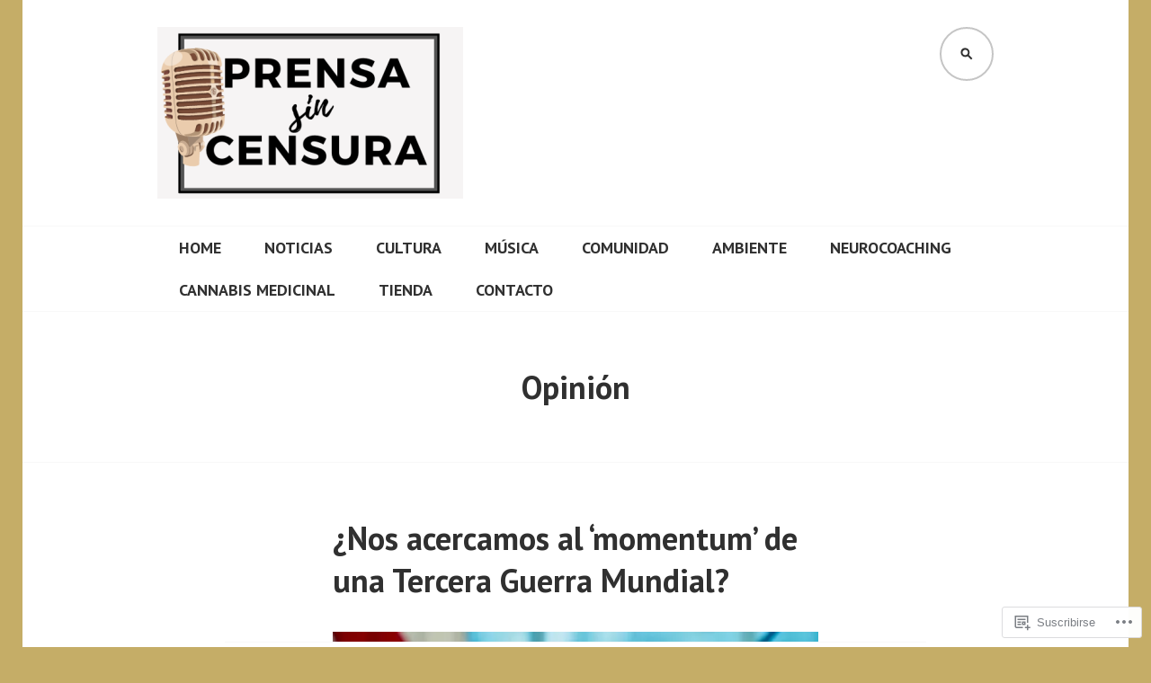

--- FILE ---
content_type: text/html; charset=UTF-8
request_url: https://prensasincensura.com/category/opinion/
body_size: 33280
content:
<!DOCTYPE html>
<html lang="es">
<head>
<meta charset="UTF-8">
<meta name="viewport" content="width=device-width, initial-scale=1">
<link rel="profile" href="http://gmpg.org/xfn/11">
<link rel="pingback" href="https://prensasincensura.com/xmlrpc.php">

<title>Opinión &#8211; Prensa sin censura</title>
<meta name='robots' content='max-image-preview:large' />

<!-- Async WordPress.com Remote Login -->
<script id="wpcom_remote_login_js">
var wpcom_remote_login_extra_auth = '';
function wpcom_remote_login_remove_dom_node_id( element_id ) {
	var dom_node = document.getElementById( element_id );
	if ( dom_node ) { dom_node.parentNode.removeChild( dom_node ); }
}
function wpcom_remote_login_remove_dom_node_classes( class_name ) {
	var dom_nodes = document.querySelectorAll( '.' + class_name );
	for ( var i = 0; i < dom_nodes.length; i++ ) {
		dom_nodes[ i ].parentNode.removeChild( dom_nodes[ i ] );
	}
}
function wpcom_remote_login_final_cleanup() {
	wpcom_remote_login_remove_dom_node_classes( "wpcom_remote_login_msg" );
	wpcom_remote_login_remove_dom_node_id( "wpcom_remote_login_key" );
	wpcom_remote_login_remove_dom_node_id( "wpcom_remote_login_validate" );
	wpcom_remote_login_remove_dom_node_id( "wpcom_remote_login_js" );
	wpcom_remote_login_remove_dom_node_id( "wpcom_request_access_iframe" );
	wpcom_remote_login_remove_dom_node_id( "wpcom_request_access_styles" );
}

// Watch for messages back from the remote login
window.addEventListener( "message", function( e ) {
	if ( e.origin === "https://r-login.wordpress.com" ) {
		var data = {};
		try {
			data = JSON.parse( e.data );
		} catch( e ) {
			wpcom_remote_login_final_cleanup();
			return;
		}

		if ( data.msg === 'LOGIN' ) {
			// Clean up the login check iframe
			wpcom_remote_login_remove_dom_node_id( "wpcom_remote_login_key" );

			var id_regex = new RegExp( /^[0-9]+$/ );
			var token_regex = new RegExp( /^.*|.*|.*$/ );
			if (
				token_regex.test( data.token )
				&& id_regex.test( data.wpcomid )
			) {
				// We have everything we need to ask for a login
				var script = document.createElement( "script" );
				script.setAttribute( "id", "wpcom_remote_login_validate" );
				script.src = '/remote-login.php?wpcom_remote_login=validate'
					+ '&wpcomid=' + data.wpcomid
					+ '&token=' + encodeURIComponent( data.token )
					+ '&host=' + window.location.protocol
					+ '//' + window.location.hostname
					+ '&postid=29318'
					+ '&is_singular=';
				document.body.appendChild( script );
			}

			return;
		}

		// Safari ITP, not logged in, so redirect
		if ( data.msg === 'LOGIN-REDIRECT' ) {
			window.location = 'https://wordpress.com/log-in?redirect_to=' + window.location.href;
			return;
		}

		// Safari ITP, storage access failed, remove the request
		if ( data.msg === 'LOGIN-REMOVE' ) {
			var css_zap = 'html { -webkit-transition: margin-top 1s; transition: margin-top 1s; } /* 9001 */ html { margin-top: 0 !important; } * html body { margin-top: 0 !important; } @media screen and ( max-width: 782px ) { html { margin-top: 0 !important; } * html body { margin-top: 0 !important; } }';
			var style_zap = document.createElement( 'style' );
			style_zap.type = 'text/css';
			style_zap.appendChild( document.createTextNode( css_zap ) );
			document.body.appendChild( style_zap );

			var e = document.getElementById( 'wpcom_request_access_iframe' );
			e.parentNode.removeChild( e );

			document.cookie = 'wordpress_com_login_access=denied; path=/; max-age=31536000';

			return;
		}

		// Safari ITP
		if ( data.msg === 'REQUEST_ACCESS' ) {
			console.log( 'request access: safari' );

			// Check ITP iframe enable/disable knob
			if ( wpcom_remote_login_extra_auth !== 'safari_itp_iframe' ) {
				return;
			}

			// If we are in a "private window" there is no ITP.
			var private_window = false;
			try {
				var opendb = window.openDatabase( null, null, null, null );
			} catch( e ) {
				private_window = true;
			}

			if ( private_window ) {
				console.log( 'private window' );
				return;
			}

			var iframe = document.createElement( 'iframe' );
			iframe.id = 'wpcom_request_access_iframe';
			iframe.setAttribute( 'scrolling', 'no' );
			iframe.setAttribute( 'sandbox', 'allow-storage-access-by-user-activation allow-scripts allow-same-origin allow-top-navigation-by-user-activation' );
			iframe.src = 'https://r-login.wordpress.com/remote-login.php?wpcom_remote_login=request_access&origin=' + encodeURIComponent( data.origin ) + '&wpcomid=' + encodeURIComponent( data.wpcomid );

			var css = 'html { -webkit-transition: margin-top 1s; transition: margin-top 1s; } /* 9001 */ html { margin-top: 46px !important; } * html body { margin-top: 46px !important; } @media screen and ( max-width: 660px ) { html { margin-top: 71px !important; } * html body { margin-top: 71px !important; } #wpcom_request_access_iframe { display: block; height: 71px !important; } } #wpcom_request_access_iframe { border: 0px; height: 46px; position: fixed; top: 0; left: 0; width: 100%; min-width: 100%; z-index: 99999; background: #23282d; } ';

			var style = document.createElement( 'style' );
			style.type = 'text/css';
			style.id = 'wpcom_request_access_styles';
			style.appendChild( document.createTextNode( css ) );
			document.body.appendChild( style );

			document.body.appendChild( iframe );
		}

		if ( data.msg === 'DONE' ) {
			wpcom_remote_login_final_cleanup();
		}
	}
}, false );

// Inject the remote login iframe after the page has had a chance to load
// more critical resources
window.addEventListener( "DOMContentLoaded", function( e ) {
	var iframe = document.createElement( "iframe" );
	iframe.style.display = "none";
	iframe.setAttribute( "scrolling", "no" );
	iframe.setAttribute( "id", "wpcom_remote_login_key" );
	iframe.src = "https://r-login.wordpress.com/remote-login.php"
		+ "?wpcom_remote_login=key"
		+ "&origin=aHR0cHM6Ly9wcmVuc2FzaW5jZW5zdXJhLmNvbQ%3D%3D"
		+ "&wpcomid=168439542"
		+ "&time=" + Math.floor( Date.now() / 1000 );
	document.body.appendChild( iframe );
}, false );
</script>
<link rel='dns-prefetch' href='//s0.wp.com' />
<link rel='dns-prefetch' href='//fonts-api.wp.com' />
<link rel="alternate" type="application/rss+xml" title="Prensa sin censura &raquo; Feed" href="https://prensasincensura.com/feed/" />
<link rel="alternate" type="application/rss+xml" title="Prensa sin censura &raquo; Feed de los comentarios" href="https://prensasincensura.com/comments/feed/" />
<link rel="alternate" type="application/rss+xml" title="Prensa sin censura &raquo; Categoría Opinión del feed" href="https://prensasincensura.com/category/opinion/feed/" />
	<script type="text/javascript">
		/* <![CDATA[ */
		function addLoadEvent(func) {
			var oldonload = window.onload;
			if (typeof window.onload != 'function') {
				window.onload = func;
			} else {
				window.onload = function () {
					oldonload();
					func();
				}
			}
		}
		/* ]]> */
	</script>
	<link crossorigin='anonymous' rel='stylesheet' id='all-css-0-1' href='/_static/??-eJxtzEkKgDAMQNELWYMzLsSzSK0STdNiWsTbO+HO5YPPh90r7TgYDmCj8hRnZAHC1QgsJvhBr+pRqkUS+M+/8DVIZLBujHQ9kCdkDEaJ3hzR5+Pe9bbLmqrIm7Yuq+UEbtAzbA==&cssminify=yes' type='text/css' media='all' />
<style id='wp-emoji-styles-inline-css'>

	img.wp-smiley, img.emoji {
		display: inline !important;
		border: none !important;
		box-shadow: none !important;
		height: 1em !important;
		width: 1em !important;
		margin: 0 0.07em !important;
		vertical-align: -0.1em !important;
		background: none !important;
		padding: 0 !important;
	}
/*# sourceURL=wp-emoji-styles-inline-css */
</style>
<link crossorigin='anonymous' rel='stylesheet' id='all-css-2-1' href='/wp-content/plugins/gutenberg-core/v22.2.0/build/styles/block-library/style.css?m=1764855221i&cssminify=yes' type='text/css' media='all' />
<style id='wp-block-library-inline-css'>
.has-text-align-justify {
	text-align:justify;
}
.has-text-align-justify{text-align:justify;}

/*# sourceURL=wp-block-library-inline-css */
</style><style id='wp-block-embed-inline-css'>
.wp-block-embed.alignleft,.wp-block-embed.alignright,.wp-block[data-align=left]>[data-type="core/embed"],.wp-block[data-align=right]>[data-type="core/embed"]{max-width:360px;width:100%}.wp-block-embed.alignleft .wp-block-embed__wrapper,.wp-block-embed.alignright .wp-block-embed__wrapper,.wp-block[data-align=left]>[data-type="core/embed"] .wp-block-embed__wrapper,.wp-block[data-align=right]>[data-type="core/embed"] .wp-block-embed__wrapper{min-width:280px}.wp-block-cover .wp-block-embed{min-height:240px;min-width:320px}.wp-block-group.is-layout-flex .wp-block-embed{flex:1 1 0%;min-width:0}.wp-block-embed{overflow-wrap:break-word}.wp-block-embed :where(figcaption){margin-bottom:1em;margin-top:.5em}.wp-block-embed iframe{max-width:100%}.wp-block-embed__wrapper{position:relative}.wp-embed-responsive .wp-has-aspect-ratio .wp-block-embed__wrapper:before{content:"";display:block;padding-top:50%}.wp-embed-responsive .wp-has-aspect-ratio iframe{bottom:0;height:100%;left:0;position:absolute;right:0;top:0;width:100%}.wp-embed-responsive .wp-embed-aspect-21-9 .wp-block-embed__wrapper:before{padding-top:42.85%}.wp-embed-responsive .wp-embed-aspect-18-9 .wp-block-embed__wrapper:before{padding-top:50%}.wp-embed-responsive .wp-embed-aspect-16-9 .wp-block-embed__wrapper:before{padding-top:56.25%}.wp-embed-responsive .wp-embed-aspect-4-3 .wp-block-embed__wrapper:before{padding-top:75%}.wp-embed-responsive .wp-embed-aspect-1-1 .wp-block-embed__wrapper:before{padding-top:100%}.wp-embed-responsive .wp-embed-aspect-9-16 .wp-block-embed__wrapper:before{padding-top:177.77%}.wp-embed-responsive .wp-embed-aspect-1-2 .wp-block-embed__wrapper:before{padding-top:200%}
/*# sourceURL=/wp-content/plugins/gutenberg-core/v22.2.0/build/styles/block-library/embed/style.css */
</style>
<style id='wp-block-paragraph-inline-css'>
.is-small-text{font-size:.875em}.is-regular-text{font-size:1em}.is-large-text{font-size:2.25em}.is-larger-text{font-size:3em}.has-drop-cap:not(:focus):first-letter{float:left;font-size:8.4em;font-style:normal;font-weight:100;line-height:.68;margin:.05em .1em 0 0;text-transform:uppercase}body.rtl .has-drop-cap:not(:focus):first-letter{float:none;margin-left:.1em}p.has-drop-cap.has-background{overflow:hidden}:root :where(p.has-background){padding:1.25em 2.375em}:where(p.has-text-color:not(.has-link-color)) a{color:inherit}p.has-text-align-left[style*="writing-mode:vertical-lr"],p.has-text-align-right[style*="writing-mode:vertical-rl"]{rotate:180deg}
/*# sourceURL=/wp-content/plugins/gutenberg-core/v22.2.0/build/styles/block-library/paragraph/style.css */
</style>
<style id='wp-block-quote-inline-css'>
.wp-block-quote{box-sizing:border-box;overflow-wrap:break-word}.wp-block-quote.is-large:where(:not(.is-style-plain)),.wp-block-quote.is-style-large:where(:not(.is-style-plain)){margin-bottom:1em;padding:0 1em}.wp-block-quote.is-large:where(:not(.is-style-plain)) p,.wp-block-quote.is-style-large:where(:not(.is-style-plain)) p{font-size:1.5em;font-style:italic;line-height:1.6}.wp-block-quote.is-large:where(:not(.is-style-plain)) cite,.wp-block-quote.is-large:where(:not(.is-style-plain)) footer,.wp-block-quote.is-style-large:where(:not(.is-style-plain)) cite,.wp-block-quote.is-style-large:where(:not(.is-style-plain)) footer{font-size:1.125em;text-align:right}.wp-block-quote>cite{display:block}
/*# sourceURL=/wp-content/plugins/gutenberg-core/v22.2.0/build/styles/block-library/quote/style.css */
</style>
<style id='wp-block-image-inline-css'>
.wp-block-image>a,.wp-block-image>figure>a{display:inline-block}.wp-block-image img{box-sizing:border-box;height:auto;max-width:100%;vertical-align:bottom}@media not (prefers-reduced-motion){.wp-block-image img.hide{visibility:hidden}.wp-block-image img.show{animation:show-content-image .4s}}.wp-block-image[style*=border-radius] img,.wp-block-image[style*=border-radius]>a{border-radius:inherit}.wp-block-image.has-custom-border img{box-sizing:border-box}.wp-block-image.aligncenter{text-align:center}.wp-block-image.alignfull>a,.wp-block-image.alignwide>a{width:100%}.wp-block-image.alignfull img,.wp-block-image.alignwide img{height:auto;width:100%}.wp-block-image .aligncenter,.wp-block-image .alignleft,.wp-block-image .alignright,.wp-block-image.aligncenter,.wp-block-image.alignleft,.wp-block-image.alignright{display:table}.wp-block-image .aligncenter>figcaption,.wp-block-image .alignleft>figcaption,.wp-block-image .alignright>figcaption,.wp-block-image.aligncenter>figcaption,.wp-block-image.alignleft>figcaption,.wp-block-image.alignright>figcaption{caption-side:bottom;display:table-caption}.wp-block-image .alignleft{float:left;margin:.5em 1em .5em 0}.wp-block-image .alignright{float:right;margin:.5em 0 .5em 1em}.wp-block-image .aligncenter{margin-left:auto;margin-right:auto}.wp-block-image :where(figcaption){margin-bottom:1em;margin-top:.5em}.wp-block-image.is-style-circle-mask img{border-radius:9999px}@supports ((-webkit-mask-image:none) or (mask-image:none)) or (-webkit-mask-image:none){.wp-block-image.is-style-circle-mask img{border-radius:0;-webkit-mask-image:url('data:image/svg+xml;utf8,<svg viewBox="0 0 100 100" xmlns="http://www.w3.org/2000/svg"><circle cx="50" cy="50" r="50"/></svg>');mask-image:url('data:image/svg+xml;utf8,<svg viewBox="0 0 100 100" xmlns="http://www.w3.org/2000/svg"><circle cx="50" cy="50" r="50"/></svg>');mask-mode:alpha;-webkit-mask-position:center;mask-position:center;-webkit-mask-repeat:no-repeat;mask-repeat:no-repeat;-webkit-mask-size:contain;mask-size:contain}}:root :where(.wp-block-image.is-style-rounded img,.wp-block-image .is-style-rounded img){border-radius:9999px}.wp-block-image figure{margin:0}.wp-lightbox-container{display:flex;flex-direction:column;position:relative}.wp-lightbox-container img{cursor:zoom-in}.wp-lightbox-container img:hover+button{opacity:1}.wp-lightbox-container button{align-items:center;backdrop-filter:blur(16px) saturate(180%);background-color:#5a5a5a40;border:none;border-radius:4px;cursor:zoom-in;display:flex;height:20px;justify-content:center;opacity:0;padding:0;position:absolute;right:16px;text-align:center;top:16px;width:20px;z-index:100}@media not (prefers-reduced-motion){.wp-lightbox-container button{transition:opacity .2s ease}}.wp-lightbox-container button:focus-visible{outline:3px auto #5a5a5a40;outline:3px auto -webkit-focus-ring-color;outline-offset:3px}.wp-lightbox-container button:hover{cursor:pointer;opacity:1}.wp-lightbox-container button:focus{opacity:1}.wp-lightbox-container button:focus,.wp-lightbox-container button:hover,.wp-lightbox-container button:not(:hover):not(:active):not(.has-background){background-color:#5a5a5a40;border:none}.wp-lightbox-overlay{box-sizing:border-box;cursor:zoom-out;height:100vh;left:0;overflow:hidden;position:fixed;top:0;visibility:hidden;width:100%;z-index:100000}.wp-lightbox-overlay .close-button{align-items:center;cursor:pointer;display:flex;justify-content:center;min-height:40px;min-width:40px;padding:0;position:absolute;right:calc(env(safe-area-inset-right) + 16px);top:calc(env(safe-area-inset-top) + 16px);z-index:5000000}.wp-lightbox-overlay .close-button:focus,.wp-lightbox-overlay .close-button:hover,.wp-lightbox-overlay .close-button:not(:hover):not(:active):not(.has-background){background:none;border:none}.wp-lightbox-overlay .lightbox-image-container{height:var(--wp--lightbox-container-height);left:50%;overflow:hidden;position:absolute;top:50%;transform:translate(-50%,-50%);transform-origin:top left;width:var(--wp--lightbox-container-width);z-index:9999999999}.wp-lightbox-overlay .wp-block-image{align-items:center;box-sizing:border-box;display:flex;height:100%;justify-content:center;margin:0;position:relative;transform-origin:0 0;width:100%;z-index:3000000}.wp-lightbox-overlay .wp-block-image img{height:var(--wp--lightbox-image-height);min-height:var(--wp--lightbox-image-height);min-width:var(--wp--lightbox-image-width);width:var(--wp--lightbox-image-width)}.wp-lightbox-overlay .wp-block-image figcaption{display:none}.wp-lightbox-overlay button{background:none;border:none}.wp-lightbox-overlay .scrim{background-color:#fff;height:100%;opacity:.9;position:absolute;width:100%;z-index:2000000}.wp-lightbox-overlay.active{visibility:visible}@media not (prefers-reduced-motion){.wp-lightbox-overlay.active{animation:turn-on-visibility .25s both}.wp-lightbox-overlay.active img{animation:turn-on-visibility .35s both}.wp-lightbox-overlay.show-closing-animation:not(.active){animation:turn-off-visibility .35s both}.wp-lightbox-overlay.show-closing-animation:not(.active) img{animation:turn-off-visibility .25s both}.wp-lightbox-overlay.zoom.active{animation:none;opacity:1;visibility:visible}.wp-lightbox-overlay.zoom.active .lightbox-image-container{animation:lightbox-zoom-in .4s}.wp-lightbox-overlay.zoom.active .lightbox-image-container img{animation:none}.wp-lightbox-overlay.zoom.active .scrim{animation:turn-on-visibility .4s forwards}.wp-lightbox-overlay.zoom.show-closing-animation:not(.active){animation:none}.wp-lightbox-overlay.zoom.show-closing-animation:not(.active) .lightbox-image-container{animation:lightbox-zoom-out .4s}.wp-lightbox-overlay.zoom.show-closing-animation:not(.active) .lightbox-image-container img{animation:none}.wp-lightbox-overlay.zoom.show-closing-animation:not(.active) .scrim{animation:turn-off-visibility .4s forwards}}@keyframes show-content-image{0%{visibility:hidden}99%{visibility:hidden}to{visibility:visible}}@keyframes turn-on-visibility{0%{opacity:0}to{opacity:1}}@keyframes turn-off-visibility{0%{opacity:1;visibility:visible}99%{opacity:0;visibility:visible}to{opacity:0;visibility:hidden}}@keyframes lightbox-zoom-in{0%{transform:translate(calc((-100vw + var(--wp--lightbox-scrollbar-width))/2 + var(--wp--lightbox-initial-left-position)),calc(-50vh + var(--wp--lightbox-initial-top-position))) scale(var(--wp--lightbox-scale))}to{transform:translate(-50%,-50%) scale(1)}}@keyframes lightbox-zoom-out{0%{transform:translate(-50%,-50%) scale(1);visibility:visible}99%{visibility:visible}to{transform:translate(calc((-100vw + var(--wp--lightbox-scrollbar-width))/2 + var(--wp--lightbox-initial-left-position)),calc(-50vh + var(--wp--lightbox-initial-top-position))) scale(var(--wp--lightbox-scale));visibility:hidden}}
/*# sourceURL=/wp-content/plugins/gutenberg-core/v22.2.0/build/styles/block-library/image/style.css */
</style>
<style id='global-styles-inline-css'>
:root{--wp--preset--aspect-ratio--square: 1;--wp--preset--aspect-ratio--4-3: 4/3;--wp--preset--aspect-ratio--3-4: 3/4;--wp--preset--aspect-ratio--3-2: 3/2;--wp--preset--aspect-ratio--2-3: 2/3;--wp--preset--aspect-ratio--16-9: 16/9;--wp--preset--aspect-ratio--9-16: 9/16;--wp--preset--color--black: #000000;--wp--preset--color--cyan-bluish-gray: #abb8c3;--wp--preset--color--white: #ffffff;--wp--preset--color--pale-pink: #f78da7;--wp--preset--color--vivid-red: #cf2e2e;--wp--preset--color--luminous-vivid-orange: #ff6900;--wp--preset--color--luminous-vivid-amber: #fcb900;--wp--preset--color--light-green-cyan: #7bdcb5;--wp--preset--color--vivid-green-cyan: #00d084;--wp--preset--color--pale-cyan-blue: #8ed1fc;--wp--preset--color--vivid-cyan-blue: #0693e3;--wp--preset--color--vivid-purple: #9b51e0;--wp--preset--gradient--vivid-cyan-blue-to-vivid-purple: linear-gradient(135deg,rgb(6,147,227) 0%,rgb(155,81,224) 100%);--wp--preset--gradient--light-green-cyan-to-vivid-green-cyan: linear-gradient(135deg,rgb(122,220,180) 0%,rgb(0,208,130) 100%);--wp--preset--gradient--luminous-vivid-amber-to-luminous-vivid-orange: linear-gradient(135deg,rgb(252,185,0) 0%,rgb(255,105,0) 100%);--wp--preset--gradient--luminous-vivid-orange-to-vivid-red: linear-gradient(135deg,rgb(255,105,0) 0%,rgb(207,46,46) 100%);--wp--preset--gradient--very-light-gray-to-cyan-bluish-gray: linear-gradient(135deg,rgb(238,238,238) 0%,rgb(169,184,195) 100%);--wp--preset--gradient--cool-to-warm-spectrum: linear-gradient(135deg,rgb(74,234,220) 0%,rgb(151,120,209) 20%,rgb(207,42,186) 40%,rgb(238,44,130) 60%,rgb(251,105,98) 80%,rgb(254,248,76) 100%);--wp--preset--gradient--blush-light-purple: linear-gradient(135deg,rgb(255,206,236) 0%,rgb(152,150,240) 100%);--wp--preset--gradient--blush-bordeaux: linear-gradient(135deg,rgb(254,205,165) 0%,rgb(254,45,45) 50%,rgb(107,0,62) 100%);--wp--preset--gradient--luminous-dusk: linear-gradient(135deg,rgb(255,203,112) 0%,rgb(199,81,192) 50%,rgb(65,88,208) 100%);--wp--preset--gradient--pale-ocean: linear-gradient(135deg,rgb(255,245,203) 0%,rgb(182,227,212) 50%,rgb(51,167,181) 100%);--wp--preset--gradient--electric-grass: linear-gradient(135deg,rgb(202,248,128) 0%,rgb(113,206,126) 100%);--wp--preset--gradient--midnight: linear-gradient(135deg,rgb(2,3,129) 0%,rgb(40,116,252) 100%);--wp--preset--font-size--small: 13px;--wp--preset--font-size--medium: 20px;--wp--preset--font-size--large: 36px;--wp--preset--font-size--x-large: 42px;--wp--preset--font-family--albert-sans: 'Albert Sans', sans-serif;--wp--preset--font-family--alegreya: Alegreya, serif;--wp--preset--font-family--arvo: Arvo, serif;--wp--preset--font-family--bodoni-moda: 'Bodoni Moda', serif;--wp--preset--font-family--bricolage-grotesque: 'Bricolage Grotesque', sans-serif;--wp--preset--font-family--cabin: Cabin, sans-serif;--wp--preset--font-family--chivo: Chivo, sans-serif;--wp--preset--font-family--commissioner: Commissioner, sans-serif;--wp--preset--font-family--cormorant: Cormorant, serif;--wp--preset--font-family--courier-prime: 'Courier Prime', monospace;--wp--preset--font-family--crimson-pro: 'Crimson Pro', serif;--wp--preset--font-family--dm-mono: 'DM Mono', monospace;--wp--preset--font-family--dm-sans: 'DM Sans', sans-serif;--wp--preset--font-family--dm-serif-display: 'DM Serif Display', serif;--wp--preset--font-family--domine: Domine, serif;--wp--preset--font-family--eb-garamond: 'EB Garamond', serif;--wp--preset--font-family--epilogue: Epilogue, sans-serif;--wp--preset--font-family--fahkwang: Fahkwang, sans-serif;--wp--preset--font-family--figtree: Figtree, sans-serif;--wp--preset--font-family--fira-sans: 'Fira Sans', sans-serif;--wp--preset--font-family--fjalla-one: 'Fjalla One', sans-serif;--wp--preset--font-family--fraunces: Fraunces, serif;--wp--preset--font-family--gabarito: Gabarito, system-ui;--wp--preset--font-family--ibm-plex-mono: 'IBM Plex Mono', monospace;--wp--preset--font-family--ibm-plex-sans: 'IBM Plex Sans', sans-serif;--wp--preset--font-family--ibarra-real-nova: 'Ibarra Real Nova', serif;--wp--preset--font-family--instrument-serif: 'Instrument Serif', serif;--wp--preset--font-family--inter: Inter, sans-serif;--wp--preset--font-family--josefin-sans: 'Josefin Sans', sans-serif;--wp--preset--font-family--jost: Jost, sans-serif;--wp--preset--font-family--libre-baskerville: 'Libre Baskerville', serif;--wp--preset--font-family--libre-franklin: 'Libre Franklin', sans-serif;--wp--preset--font-family--literata: Literata, serif;--wp--preset--font-family--lora: Lora, serif;--wp--preset--font-family--merriweather: Merriweather, serif;--wp--preset--font-family--montserrat: Montserrat, sans-serif;--wp--preset--font-family--newsreader: Newsreader, serif;--wp--preset--font-family--noto-sans-mono: 'Noto Sans Mono', sans-serif;--wp--preset--font-family--nunito: Nunito, sans-serif;--wp--preset--font-family--open-sans: 'Open Sans', sans-serif;--wp--preset--font-family--overpass: Overpass, sans-serif;--wp--preset--font-family--pt-serif: 'PT Serif', serif;--wp--preset--font-family--petrona: Petrona, serif;--wp--preset--font-family--piazzolla: Piazzolla, serif;--wp--preset--font-family--playfair-display: 'Playfair Display', serif;--wp--preset--font-family--plus-jakarta-sans: 'Plus Jakarta Sans', sans-serif;--wp--preset--font-family--poppins: Poppins, sans-serif;--wp--preset--font-family--raleway: Raleway, sans-serif;--wp--preset--font-family--roboto: Roboto, sans-serif;--wp--preset--font-family--roboto-slab: 'Roboto Slab', serif;--wp--preset--font-family--rubik: Rubik, sans-serif;--wp--preset--font-family--rufina: Rufina, serif;--wp--preset--font-family--sora: Sora, sans-serif;--wp--preset--font-family--source-sans-3: 'Source Sans 3', sans-serif;--wp--preset--font-family--source-serif-4: 'Source Serif 4', serif;--wp--preset--font-family--space-mono: 'Space Mono', monospace;--wp--preset--font-family--syne: Syne, sans-serif;--wp--preset--font-family--texturina: Texturina, serif;--wp--preset--font-family--urbanist: Urbanist, sans-serif;--wp--preset--font-family--work-sans: 'Work Sans', sans-serif;--wp--preset--spacing--20: 0.44rem;--wp--preset--spacing--30: 0.67rem;--wp--preset--spacing--40: 1rem;--wp--preset--spacing--50: 1.5rem;--wp--preset--spacing--60: 2.25rem;--wp--preset--spacing--70: 3.38rem;--wp--preset--spacing--80: 5.06rem;--wp--preset--shadow--natural: 6px 6px 9px rgba(0, 0, 0, 0.2);--wp--preset--shadow--deep: 12px 12px 50px rgba(0, 0, 0, 0.4);--wp--preset--shadow--sharp: 6px 6px 0px rgba(0, 0, 0, 0.2);--wp--preset--shadow--outlined: 6px 6px 0px -3px rgb(255, 255, 255), 6px 6px rgb(0, 0, 0);--wp--preset--shadow--crisp: 6px 6px 0px rgb(0, 0, 0);}:where(.is-layout-flex){gap: 0.5em;}:where(.is-layout-grid){gap: 0.5em;}body .is-layout-flex{display: flex;}.is-layout-flex{flex-wrap: wrap;align-items: center;}.is-layout-flex > :is(*, div){margin: 0;}body .is-layout-grid{display: grid;}.is-layout-grid > :is(*, div){margin: 0;}:where(.wp-block-columns.is-layout-flex){gap: 2em;}:where(.wp-block-columns.is-layout-grid){gap: 2em;}:where(.wp-block-post-template.is-layout-flex){gap: 1.25em;}:where(.wp-block-post-template.is-layout-grid){gap: 1.25em;}.has-black-color{color: var(--wp--preset--color--black) !important;}.has-cyan-bluish-gray-color{color: var(--wp--preset--color--cyan-bluish-gray) !important;}.has-white-color{color: var(--wp--preset--color--white) !important;}.has-pale-pink-color{color: var(--wp--preset--color--pale-pink) !important;}.has-vivid-red-color{color: var(--wp--preset--color--vivid-red) !important;}.has-luminous-vivid-orange-color{color: var(--wp--preset--color--luminous-vivid-orange) !important;}.has-luminous-vivid-amber-color{color: var(--wp--preset--color--luminous-vivid-amber) !important;}.has-light-green-cyan-color{color: var(--wp--preset--color--light-green-cyan) !important;}.has-vivid-green-cyan-color{color: var(--wp--preset--color--vivid-green-cyan) !important;}.has-pale-cyan-blue-color{color: var(--wp--preset--color--pale-cyan-blue) !important;}.has-vivid-cyan-blue-color{color: var(--wp--preset--color--vivid-cyan-blue) !important;}.has-vivid-purple-color{color: var(--wp--preset--color--vivid-purple) !important;}.has-black-background-color{background-color: var(--wp--preset--color--black) !important;}.has-cyan-bluish-gray-background-color{background-color: var(--wp--preset--color--cyan-bluish-gray) !important;}.has-white-background-color{background-color: var(--wp--preset--color--white) !important;}.has-pale-pink-background-color{background-color: var(--wp--preset--color--pale-pink) !important;}.has-vivid-red-background-color{background-color: var(--wp--preset--color--vivid-red) !important;}.has-luminous-vivid-orange-background-color{background-color: var(--wp--preset--color--luminous-vivid-orange) !important;}.has-luminous-vivid-amber-background-color{background-color: var(--wp--preset--color--luminous-vivid-amber) !important;}.has-light-green-cyan-background-color{background-color: var(--wp--preset--color--light-green-cyan) !important;}.has-vivid-green-cyan-background-color{background-color: var(--wp--preset--color--vivid-green-cyan) !important;}.has-pale-cyan-blue-background-color{background-color: var(--wp--preset--color--pale-cyan-blue) !important;}.has-vivid-cyan-blue-background-color{background-color: var(--wp--preset--color--vivid-cyan-blue) !important;}.has-vivid-purple-background-color{background-color: var(--wp--preset--color--vivid-purple) !important;}.has-black-border-color{border-color: var(--wp--preset--color--black) !important;}.has-cyan-bluish-gray-border-color{border-color: var(--wp--preset--color--cyan-bluish-gray) !important;}.has-white-border-color{border-color: var(--wp--preset--color--white) !important;}.has-pale-pink-border-color{border-color: var(--wp--preset--color--pale-pink) !important;}.has-vivid-red-border-color{border-color: var(--wp--preset--color--vivid-red) !important;}.has-luminous-vivid-orange-border-color{border-color: var(--wp--preset--color--luminous-vivid-orange) !important;}.has-luminous-vivid-amber-border-color{border-color: var(--wp--preset--color--luminous-vivid-amber) !important;}.has-light-green-cyan-border-color{border-color: var(--wp--preset--color--light-green-cyan) !important;}.has-vivid-green-cyan-border-color{border-color: var(--wp--preset--color--vivid-green-cyan) !important;}.has-pale-cyan-blue-border-color{border-color: var(--wp--preset--color--pale-cyan-blue) !important;}.has-vivid-cyan-blue-border-color{border-color: var(--wp--preset--color--vivid-cyan-blue) !important;}.has-vivid-purple-border-color{border-color: var(--wp--preset--color--vivid-purple) !important;}.has-vivid-cyan-blue-to-vivid-purple-gradient-background{background: var(--wp--preset--gradient--vivid-cyan-blue-to-vivid-purple) !important;}.has-light-green-cyan-to-vivid-green-cyan-gradient-background{background: var(--wp--preset--gradient--light-green-cyan-to-vivid-green-cyan) !important;}.has-luminous-vivid-amber-to-luminous-vivid-orange-gradient-background{background: var(--wp--preset--gradient--luminous-vivid-amber-to-luminous-vivid-orange) !important;}.has-luminous-vivid-orange-to-vivid-red-gradient-background{background: var(--wp--preset--gradient--luminous-vivid-orange-to-vivid-red) !important;}.has-very-light-gray-to-cyan-bluish-gray-gradient-background{background: var(--wp--preset--gradient--very-light-gray-to-cyan-bluish-gray) !important;}.has-cool-to-warm-spectrum-gradient-background{background: var(--wp--preset--gradient--cool-to-warm-spectrum) !important;}.has-blush-light-purple-gradient-background{background: var(--wp--preset--gradient--blush-light-purple) !important;}.has-blush-bordeaux-gradient-background{background: var(--wp--preset--gradient--blush-bordeaux) !important;}.has-luminous-dusk-gradient-background{background: var(--wp--preset--gradient--luminous-dusk) !important;}.has-pale-ocean-gradient-background{background: var(--wp--preset--gradient--pale-ocean) !important;}.has-electric-grass-gradient-background{background: var(--wp--preset--gradient--electric-grass) !important;}.has-midnight-gradient-background{background: var(--wp--preset--gradient--midnight) !important;}.has-small-font-size{font-size: var(--wp--preset--font-size--small) !important;}.has-medium-font-size{font-size: var(--wp--preset--font-size--medium) !important;}.has-large-font-size{font-size: var(--wp--preset--font-size--large) !important;}.has-x-large-font-size{font-size: var(--wp--preset--font-size--x-large) !important;}.has-albert-sans-font-family{font-family: var(--wp--preset--font-family--albert-sans) !important;}.has-alegreya-font-family{font-family: var(--wp--preset--font-family--alegreya) !important;}.has-arvo-font-family{font-family: var(--wp--preset--font-family--arvo) !important;}.has-bodoni-moda-font-family{font-family: var(--wp--preset--font-family--bodoni-moda) !important;}.has-bricolage-grotesque-font-family{font-family: var(--wp--preset--font-family--bricolage-grotesque) !important;}.has-cabin-font-family{font-family: var(--wp--preset--font-family--cabin) !important;}.has-chivo-font-family{font-family: var(--wp--preset--font-family--chivo) !important;}.has-commissioner-font-family{font-family: var(--wp--preset--font-family--commissioner) !important;}.has-cormorant-font-family{font-family: var(--wp--preset--font-family--cormorant) !important;}.has-courier-prime-font-family{font-family: var(--wp--preset--font-family--courier-prime) !important;}.has-crimson-pro-font-family{font-family: var(--wp--preset--font-family--crimson-pro) !important;}.has-dm-mono-font-family{font-family: var(--wp--preset--font-family--dm-mono) !important;}.has-dm-sans-font-family{font-family: var(--wp--preset--font-family--dm-sans) !important;}.has-dm-serif-display-font-family{font-family: var(--wp--preset--font-family--dm-serif-display) !important;}.has-domine-font-family{font-family: var(--wp--preset--font-family--domine) !important;}.has-eb-garamond-font-family{font-family: var(--wp--preset--font-family--eb-garamond) !important;}.has-epilogue-font-family{font-family: var(--wp--preset--font-family--epilogue) !important;}.has-fahkwang-font-family{font-family: var(--wp--preset--font-family--fahkwang) !important;}.has-figtree-font-family{font-family: var(--wp--preset--font-family--figtree) !important;}.has-fira-sans-font-family{font-family: var(--wp--preset--font-family--fira-sans) !important;}.has-fjalla-one-font-family{font-family: var(--wp--preset--font-family--fjalla-one) !important;}.has-fraunces-font-family{font-family: var(--wp--preset--font-family--fraunces) !important;}.has-gabarito-font-family{font-family: var(--wp--preset--font-family--gabarito) !important;}.has-ibm-plex-mono-font-family{font-family: var(--wp--preset--font-family--ibm-plex-mono) !important;}.has-ibm-plex-sans-font-family{font-family: var(--wp--preset--font-family--ibm-plex-sans) !important;}.has-ibarra-real-nova-font-family{font-family: var(--wp--preset--font-family--ibarra-real-nova) !important;}.has-instrument-serif-font-family{font-family: var(--wp--preset--font-family--instrument-serif) !important;}.has-inter-font-family{font-family: var(--wp--preset--font-family--inter) !important;}.has-josefin-sans-font-family{font-family: var(--wp--preset--font-family--josefin-sans) !important;}.has-jost-font-family{font-family: var(--wp--preset--font-family--jost) !important;}.has-libre-baskerville-font-family{font-family: var(--wp--preset--font-family--libre-baskerville) !important;}.has-libre-franklin-font-family{font-family: var(--wp--preset--font-family--libre-franklin) !important;}.has-literata-font-family{font-family: var(--wp--preset--font-family--literata) !important;}.has-lora-font-family{font-family: var(--wp--preset--font-family--lora) !important;}.has-merriweather-font-family{font-family: var(--wp--preset--font-family--merriweather) !important;}.has-montserrat-font-family{font-family: var(--wp--preset--font-family--montserrat) !important;}.has-newsreader-font-family{font-family: var(--wp--preset--font-family--newsreader) !important;}.has-noto-sans-mono-font-family{font-family: var(--wp--preset--font-family--noto-sans-mono) !important;}.has-nunito-font-family{font-family: var(--wp--preset--font-family--nunito) !important;}.has-open-sans-font-family{font-family: var(--wp--preset--font-family--open-sans) !important;}.has-overpass-font-family{font-family: var(--wp--preset--font-family--overpass) !important;}.has-pt-serif-font-family{font-family: var(--wp--preset--font-family--pt-serif) !important;}.has-petrona-font-family{font-family: var(--wp--preset--font-family--petrona) !important;}.has-piazzolla-font-family{font-family: var(--wp--preset--font-family--piazzolla) !important;}.has-playfair-display-font-family{font-family: var(--wp--preset--font-family--playfair-display) !important;}.has-plus-jakarta-sans-font-family{font-family: var(--wp--preset--font-family--plus-jakarta-sans) !important;}.has-poppins-font-family{font-family: var(--wp--preset--font-family--poppins) !important;}.has-raleway-font-family{font-family: var(--wp--preset--font-family--raleway) !important;}.has-roboto-font-family{font-family: var(--wp--preset--font-family--roboto) !important;}.has-roboto-slab-font-family{font-family: var(--wp--preset--font-family--roboto-slab) !important;}.has-rubik-font-family{font-family: var(--wp--preset--font-family--rubik) !important;}.has-rufina-font-family{font-family: var(--wp--preset--font-family--rufina) !important;}.has-sora-font-family{font-family: var(--wp--preset--font-family--sora) !important;}.has-source-sans-3-font-family{font-family: var(--wp--preset--font-family--source-sans-3) !important;}.has-source-serif-4-font-family{font-family: var(--wp--preset--font-family--source-serif-4) !important;}.has-space-mono-font-family{font-family: var(--wp--preset--font-family--space-mono) !important;}.has-syne-font-family{font-family: var(--wp--preset--font-family--syne) !important;}.has-texturina-font-family{font-family: var(--wp--preset--font-family--texturina) !important;}.has-urbanist-font-family{font-family: var(--wp--preset--font-family--urbanist) !important;}.has-work-sans-font-family{font-family: var(--wp--preset--font-family--work-sans) !important;}
/*# sourceURL=global-styles-inline-css */
</style>

<style id='classic-theme-styles-inline-css'>
/*! This file is auto-generated */
.wp-block-button__link{color:#fff;background-color:#32373c;border-radius:9999px;box-shadow:none;text-decoration:none;padding:calc(.667em + 2px) calc(1.333em + 2px);font-size:1.125em}.wp-block-file__button{background:#32373c;color:#fff;text-decoration:none}
/*# sourceURL=/wp-includes/css/classic-themes.min.css */
</style>
<link crossorigin='anonymous' rel='stylesheet' id='all-css-4-1' href='/_static/??-eJx9jEEOAiEQBD/kQECjeDC+ZWEnijIwYWA3/l72op689KFTVXplCCU3zE1z6reYRYfiUwlP0VYZpwxIJE4IFRd10HOU9iFA2iuhCiI7/ROiDt9WxfETT20jCOc4YUIa2D9t5eGA91xRBMZS7ATtPkTZvCtdzNEZt7f2fHq8Afl7R7w=&cssminify=yes' type='text/css' media='all' />
<link rel='stylesheet' id='edin-pt-sans-css' href='https://fonts-api.wp.com/css?family=PT+Sans%3A400%2C700%2C400italic%2C700italic&#038;subset=latin%2Clatin-ext' media='all' />
<link rel='stylesheet' id='edin-pt-serif-css' href='https://fonts-api.wp.com/css?family=PT+Serif%3A400%2C700%2C400italic%2C700italic&#038;subset=latin%2Clatin-ext' media='all' />
<link rel='stylesheet' id='edin-pt-mono-css' href='https://fonts-api.wp.com/css?family=PT+Mono&#038;subset=latin%2Clatin-ext' media='all' />
<link crossorigin='anonymous' rel='stylesheet' id='all-css-10-1' href='/_static/??-eJyFjs0OgkAMhF/IdeIPEg7GRzG6VlxkS2O7Ib69C+FglITbdPJNZ9CL8x0bscEeFEkh6Qq6BcY9+6PKwNqrrvAFx+SkTXVgRUMmF/+cbmhinHMINTG9Qg7ovPz7+TtA7d3SIjVUjaTrxXdx4E/xuCmL3basDvui+QCXZ1SK&cssminify=yes' type='text/css' media='all' />
<style id='edin-style-inline-css'>
.posted-on, .tags-links { clip: rect(1px, 1px, 1px, 1px); height: 1px; position: absolute; overflow: hidden; width: 1px; }
/*# sourceURL=edin-style-inline-css */
</style>
<style id='jetpack_facebook_likebox-inline-css'>
.widget_facebook_likebox {
	overflow: hidden;
}

/*# sourceURL=/wp-content/mu-plugins/jetpack-plugin/sun/modules/widgets/facebook-likebox/style.css */
</style>
<link crossorigin='anonymous' rel='stylesheet' id='all-css-12-1' href='/_static/??-eJzTLy/QTc7PK0nNK9HPLdUtyClNz8wr1i9KTcrJTwcy0/WTi5G5ekCujj52Temp+bo5+cmJJZn5eSgc3bScxMwikFb7XFtDE1NLExMLc0OTLACohS2q&cssminify=yes' type='text/css' media='all' />
<link crossorigin='anonymous' rel='stylesheet' id='print-css-13-1' href='/wp-content/mu-plugins/global-print/global-print.css?m=1465851035i&cssminify=yes' type='text/css' media='print' />
<style id='jetpack-global-styles-frontend-style-inline-css'>
:root { --font-headings: unset; --font-base: unset; --font-headings-default: -apple-system,BlinkMacSystemFont,"Segoe UI",Roboto,Oxygen-Sans,Ubuntu,Cantarell,"Helvetica Neue",sans-serif; --font-base-default: -apple-system,BlinkMacSystemFont,"Segoe UI",Roboto,Oxygen-Sans,Ubuntu,Cantarell,"Helvetica Neue",sans-serif;}
/*# sourceURL=jetpack-global-styles-frontend-style-inline-css */
</style>
<link crossorigin='anonymous' rel='stylesheet' id='all-css-16-1' href='/_static/??-eJyNjcsKAjEMRX/IGtQZBxfip0hMS9sxTYppGfx7H7gRN+7ugcs5sFRHKi1Ig9Jd5R6zGMyhVaTrh8G6QFHfORhYwlvw6P39PbPENZmt4G/ROQuBKWVkxxrVvuBH1lIoz2waILJekF+HUzlupnG3nQ77YZwfuRJIaQ==&cssminify=yes' type='text/css' media='all' />
<script type="text/javascript" id="wpcom-actionbar-placeholder-js-extra">
/* <![CDATA[ */
var actionbardata = {"siteID":"168439542","postID":"0","siteURL":"https://prensasincensura.com","xhrURL":"https://prensasincensura.com/wp-admin/admin-ajax.php","nonce":"8d63a61e57","isLoggedIn":"","statusMessage":"","subsEmailDefault":"instantly","proxyScriptUrl":"https://s0.wp.com/wp-content/js/wpcom-proxy-request.js?m=1513050504i&amp;ver=20211021","i18n":{"followedText":"Las nuevas entradas de este sitio aparecer\u00e1n ahora en tu \u003Ca href=\"https://wordpress.com/reader\"\u003ELector\u003C/a\u003E","foldBar":"Contraer esta barra","unfoldBar":"Expandir esta barra","shortLinkCopied":"El enlace corto se ha copiado al portapapeles."}};
//# sourceURL=wpcom-actionbar-placeholder-js-extra
/* ]]> */
</script>
<script type="text/javascript" id="jetpack-mu-wpcom-settings-js-before">
/* <![CDATA[ */
var JETPACK_MU_WPCOM_SETTINGS = {"assetsUrl":"https://s0.wp.com/wp-content/mu-plugins/jetpack-mu-wpcom-plugin/sun/jetpack_vendor/automattic/jetpack-mu-wpcom/src/build/"};
//# sourceURL=jetpack-mu-wpcom-settings-js-before
/* ]]> */
</script>
<script crossorigin='anonymous' type='text/javascript'  src='/_static/??-eJzTLy/QTc7PK0nNK9HPKtYvyinRLSjKr6jUyyrW0QfKZeYl55SmpBaDJLMKS1OLKqGUXm5mHkFFurmZ6UWJJalQxfa5tobmRgamxgZmFpZZACbyLJI='></script>
<script type="text/javascript" id="rlt-proxy-js-after">
/* <![CDATA[ */
	rltInitialize( {"token":null,"iframeOrigins":["https:\/\/widgets.wp.com"]} );
//# sourceURL=rlt-proxy-js-after
/* ]]> */
</script>
<link rel="EditURI" type="application/rsd+xml" title="RSD" href="https://laprensasincensura.wordpress.com/xmlrpc.php?rsd" />
<meta name="generator" content="WordPress.com" />

<!-- Jetpack Open Graph Tags -->
<meta property="og:type" content="website" />
<meta property="og:title" content="Opinión &#8211; Prensa sin censura" />
<meta property="og:url" content="https://prensasincensura.com/category/opinion/" />
<meta property="og:site_name" content="Prensa sin censura" />
<meta property="og:image" content="https://prensasincensura.com/wp-content/uploads/2022/02/image.jpg?w=200" />
<meta property="og:image:width" content="200" />
<meta property="og:image:height" content="200" />
<meta property="og:image:alt" content="" />
<meta property="og:locale" content="es_ES" />
<meta name="twitter:creator" content="@jtorrestorres7" />
<meta name="twitter:site" content="@jtorrestorres7" />

<!-- End Jetpack Open Graph Tags -->
<link rel="search" type="application/opensearchdescription+xml" href="https://prensasincensura.com/osd.xml" title="Prensa sin censura" />
<link rel="search" type="application/opensearchdescription+xml" href="https://s1.wp.com/opensearch.xml" title="WordPress.com" />
<meta name="theme-color" content="#c5ad67" />
<meta name="description" content="Entradas sobre Opinión escritas por Prensa sin censura-Periodismo Independiente al margen del capital" />
	<style type="text/css">
			.site-title,
		.site-description {
			position: absolute;
			clip: rect(1px, 1px, 1px, 1px);
		}
		</style>
	<style type="text/css" id="custom-background-css">
body.custom-background { background-color: #c5ad67; }
</style>
	<style type="text/css" id="custom-colors-css">	.hero a.button-minimal {
		border-color: #fff !important;
	}
	#comments #respond .form-submit input#comment-submit,
	.widget_flickr #flickr_badge_uber_wrapper td a:last-child {
		background: #c5c5c5 !important;
		border-color: #c5c5c5 !important;
	}
	@media screen and (min-width: 1020px) {
		body.small-screen.navigation-classic .primary-navigation .menu-primary > ul > li.current-menu-item:before,
		body.small-screen.navigation-classic .primary-navigation .menu-primary > ul > li.current_page_item:before,
		body.small-screen.navigation-classic .primary-navigation .menu-item-has-children:hover:before,
		body.small-screen.navigation-classic .primary-navigation ul ul .menu-item-has-children:before {
			color: #fff;
		}
		body.large-screen.navigation-classic .primary-navigation ul ul ul:before {
			border-bottom-color: transparent;
		}
	}
	@media screen and (min-width: 1230px) {
		body.small-screen .menu-toggle.open,
		body.small-screen .menu-toggle.open:before,
		body.small-screen .menu-toggle.open:focus,
		body.small-screen .menu-toggle.open:focus:before {
			color: #fff;
		}
		body.small-screen .menu-toggle.open:before,
		body.small-screen .menu-toggle.open:focus:before {
			border-color: #fff;
		}
		body.small-screen .menu-toggle.open:before {
			background: transparent;
		}
		body.small-screen .menu-toggle.open:hover,
		body.small-screen .menu-toggle.open:active,
		body.small-screen .menu-toggle.open:hover:before,
		body.small-screen .menu-toggle.open:active:before {
			color: rgba(255, 255, 255, 0.5);
		}
		body.small-screen .menu-toggle.open:hover:before,
		body.small-screen .menu-toggle.open:active:before {
			border-color: rgba(255, 255, 255, 0.5);
		}
	}
body { background-color: #c5ad67;}
mark,
		ins,
		button,
		input[type="button"],
		input[type="reset"],
		input[type="submit"],
		a.button,
		a.button:visited,
		a.button-minimal:hover,
		a.button-minimal:focus,
		a.button-minimal:active,
		body:not(.small-screen) .menu-toggle.open:before,
		body:not(.small-screen) .search-toggle.open:before,
		.navigation-wrapper,
		.search-wrapper,
		.widget_nav_menu .dropdown-toggle:hover,
		.hero.with-featured-image,
		body[class*="front-page"] .hero,
		#infinite-handle span,
		.large-screen.navigation-classic .primary-navigation .menu-primary > ul > li:hover,
		.large-screen.navigation-classic .primary-navigation .menu-primary > ul > li.current-menu-item > a,
		.large-screen.navigation-classic .primary-navigation .menu-primary > ul > li.current_page_item > a,
		.large-screen.navigation-classic .primary-navigation .menu-primary > ul > li > a:hover,
		.large-screen.navigation-classic .primary-navigation .menu-primary > ul > li > a:focus,
		.large-screen.navigation-classic .primary-navigation .menu-primary > ul > li > a:active,
		.large-screen.navigation-classic .primary-navigation ul ul li,
		.widget_akismet_widget .a-stats a { background-color: #AB8D34;}
a,
		a.button-minimal,
		a.button-minimal:visited,
		.menu-toggle:focus,
		.search-toggle:focus,
		.primary-navigation .dropdown-toggle:hover,
		.footer-navigation a:hover,
		.footer-navigation a:focus,
		.footer-navigation a:active,
		.screen-reader-text:hover,
		.screen-reader-text:focus,
		.screen-reader-text:active,
		.site-footer a:hover,
		.site-footer a:focus,
		.site-footer a:active,
		.format-link .entry-title a:hover:after,
		.format-link .entry-title a:focus:after,
		.format-link .entry-title a:active:after,
		.entry-title a:hover,
		.entry-title a:focus,
		.entry-title a:active,
		.featured-page .entry-title a:hover,
		.featured-page .entry-title a:focus,
		.featured-page .entry-title a:active,
		.grid .entry-title a:hover,
		.grid .entry-title a:focus,
		.grid .entry-title a:active,
		#infinite-footer .blog-credits a:hover,
		#infinite-footer .blog-credits a:focus,
		#infinite-footer .blog-credits a:active,
		#infinite-footer .blog-info a:hover,
		#infinite-footer .blog-info a:focus,
		#infinite-footer .blog-info a:active,
		.small-screen .menu-toggle:hover:before,
		.small-screen .menu-toggle:active:before,
		.small-screen .menu-toggle.open:before,
		.small-screen .menu-toggle.open,
		.medium-screen .menu-toggle:hover,
		.medium-screen .menu-toggle:active,
		.small-screen .search-toggle:hover:before,
		.small-screen .search-toggle:active:before,
		.small-screen .search-toggle.open:before,
		.small-screen .search-toggle.open,
		.medium-screen .search-toggle:hover,
		.medium-screen .search-toggle:active,
		.large-screen.navigation-classic .primary-navigation .menu-item-has-children:before,
		.large-screen.navigation-classic .secondary-navigation a:hover,
		.large-screen.navigation-classic .secondary-navigation a:focus,
		.large-screen.navigation-classic .secondary-navigation a:active,
		.widget_goodreads div[class^="gr_custom_each_container"] a:hover,
		.widget_goodreads div[class^="gr_custom_each_container"] a:focus,
		.widget_goodreads div[class^="gr_custom_each_container"] a:active,
		.testimonial-entry-title a:hover,
		.testimonial-entry-title a:focus,
		.testimonial-entry-title a:active { color: #AB8D34;}
button,
		input[type="button"],
		input[type="reset"],
		input[type="submit"],
		input[type="text"]:focus,
		input[type="email"]:focus,
		input[type="url"]:focus,
		input[type="password"]:focus,
		input[type="search"]:focus,
		textarea:focus,
		a.button,
		a.button-minimal,
		a.button:visited,
		a.button-minimal:visited,
		a.button-minimal:hover,
		a.button-minimal:focus,
		a.button-minimal:active,
		#infinite-handle span,
		.small-screen .menu-toggle:hover:before,
		.small-screen .menu-toggle:active:before,
		.small-screen .menu-toggle.open:before,
		.small-screen .search-toggle:hover:before,
		.small-screen .search-toggle:active:before,
		.small-screen .search-toggle.open:before,
		#comments #respond #comment-form-comment.active,
		#comments #respond .comment-form-fields div.comment-form-input.active,
		.widget_akismet_widget .a-stats a { border-color: #AB8D34;}
.search-wrapper .search-field { border-color: #615019;}
.large-screen.navigation-classic .primary-navigation ul ul ul:before,
		.rtl blockquote,
		body.rtl .hentry .wpcom-reblog-snapshot .reblogger-note-content blockquote { border-right-color: #AB8D34;}
.footer-navigation a:hover,
		.footer-navigation a:focus,
		.footer-navigation a:active,
		.large-screen.navigation-classic .primary-navigation ul ul:before,
		.large-screen.navigation-classic .primary-navigation ul ul li:last-of-type,
		.large-screen.navigation-classic .secondary-navigation a:hover,
		.large-screen.navigation-classic .secondary-navigation a:focus,
		.large-screen.navigation-classic .secondary-navigation a:active { border-bottom-color: #AB8D34;}
blockquote,
		body .hentry .wpcom-reblog-snapshot .reblogger-note-content blockquote { border-left-color: #AB8D34;}
</style>
<link rel="icon" href="https://prensasincensura.com/wp-content/uploads/2022/02/image.jpg?w=32" sizes="32x32" />
<link rel="icon" href="https://prensasincensura.com/wp-content/uploads/2022/02/image.jpg?w=192" sizes="192x192" />
<link rel="apple-touch-icon" href="https://prensasincensura.com/wp-content/uploads/2022/02/image.jpg?w=180" />
<meta name="msapplication-TileImage" content="https://prensasincensura.com/wp-content/uploads/2022/02/image.jpg?w=270" />
<link crossorigin='anonymous' rel='stylesheet' id='all-css-0-3' href='/_static/??-eJydzNEKwjAMheEXsoapc+xCfBSpWRjd0rQ0DWNvL8LmpYiX/+HwwZIdJqkkFaK5zDYGUZioZo/z1qAm8AiC8OSEs4IuIVM5ouoBfgZiGoxJAX1JpsSfzz786dXANLjRM1NZv9Xbv8db07XnU9dfL+30AlHOX2M=&cssminify=yes' type='text/css' media='all' />
</head>

<body class="archive category category-opinion category-352 custom-background wp-custom-logo wp-theme-pubedin customizer-styles-applied has-custom-background has-footer-navigation has-header-search navigation-classic no-sidebar no-image-filter jetpack-reblog-enabled has-site-logo date-hidden tags-hidden custom-colors">
<div id="page" class="hfeed site">
	<a class="skip-link screen-reader-text" href="#content">Saltar al contenido.</a>

	
	<header id="masthead" class="site-header" role="banner">
		
				<div class="search-wrapper">
			<form role="search" method="get" class="search-form" action="https://prensasincensura.com/">
				<label>
					<span class="screen-reader-text">Buscar:</span>
					<input type="search" class="search-field" placeholder="Buscar &hellip;" value="" name="s" />
				</label>
				<input type="submit" class="search-submit" value="Buscar" />
			</form>		</div><!-- .search-wrapper -->
		
		<div class="header-wrapper clear">
			<div class="site-branding">
				<a href="https://prensasincensura.com/" class="site-logo-link" rel="home" itemprop="url"><img width="341" height="192" src="https://prensasincensura.com/wp-content/uploads/2021/01/prensa-sin-censura-10.png?w=341" class="site-logo attachment-edin-logo" alt="" data-size="edin-logo" itemprop="logo" decoding="async" srcset="https://prensasincensura.com/wp-content/uploads/2021/01/prensa-sin-censura-10.png?w=341 341w, https://prensasincensura.com/wp-content/uploads/2021/01/prensa-sin-censura-10.png?w=150 150w, https://prensasincensura.com/wp-content/uploads/2021/01/prensa-sin-censura-10.png?w=300 300w, https://prensasincensura.com/wp-content/uploads/2021/01/prensa-sin-censura-10.png 498w" sizes="(max-width: 341px) 100vw, 341px" data-attachment-id="21" data-permalink="https://prensasincensura.com/prensa-sin-censura-10/" data-orig-file="https://prensasincensura.com/wp-content/uploads/2021/01/prensa-sin-censura-10.png" data-orig-size="498,280" data-comments-opened="1" data-image-meta="{&quot;aperture&quot;:&quot;0&quot;,&quot;credit&quot;:&quot;&quot;,&quot;camera&quot;:&quot;&quot;,&quot;caption&quot;:&quot;&quot;,&quot;created_timestamp&quot;:&quot;0&quot;,&quot;copyright&quot;:&quot;&quot;,&quot;focal_length&quot;:&quot;0&quot;,&quot;iso&quot;:&quot;0&quot;,&quot;shutter_speed&quot;:&quot;0&quot;,&quot;title&quot;:&quot;&quot;,&quot;orientation&quot;:&quot;0&quot;}" data-image-title="Prensa SIN Censura (1)0" data-image-description="" data-image-caption="" data-medium-file="https://prensasincensura.com/wp-content/uploads/2021/01/prensa-sin-censura-10.png?w=300" data-large-file="https://prensasincensura.com/wp-content/uploads/2021/01/prensa-sin-censura-10.png?w=498" /></a>						<p class="site-title"><a href="https://prensasincensura.com/" rel="home">Prensa sin censura</a></p>
											<p class="site-description">Publicando lo que otros medios ignoran.</p>
								</div><!-- .site-branding -->

							<div id="site-navigation" class="header-navigation">
					<button class="menu-toggle" aria-expanded="false">Menú</button>
					<div class="navigation-wrapper clear">
																			<nav class="primary-navigation" role="navigation">
								<div class="menu-primary"><ul id="menu-primary" class="clear"><li id="menu-item-8" class="menu-item menu-item-type-custom menu-item-object-custom menu-item-8"><a href="/">Home</a></li>
<li id="menu-item-101" class="menu-item menu-item-type-taxonomy menu-item-object-category menu-item-101"><a href="https://prensasincensura.com/category/noticias/">Noticias</a></li>
<li id="menu-item-375" class="menu-item menu-item-type-taxonomy menu-item-object-category menu-item-375"><a href="https://prensasincensura.com/category/cultura/">Cultura</a></li>
<li id="menu-item-102" class="menu-item menu-item-type-taxonomy menu-item-object-category menu-item-102"><a href="https://prensasincensura.com/category/musica/">Música</a></li>
<li id="menu-item-376" class="menu-item menu-item-type-taxonomy menu-item-object-category menu-item-376"><a href="https://prensasincensura.com/category/comunidad/">Comunidad</a></li>
<li id="menu-item-377" class="menu-item menu-item-type-taxonomy menu-item-object-category menu-item-377"><a href="https://prensasincensura.com/category/ambiente/">Ambiente</a></li>
<li id="menu-item-180" class="menu-item menu-item-type-taxonomy menu-item-object-category menu-item-180"><a href="https://prensasincensura.com/category/neurocoaching/">Neurocoaching</a></li>
<li id="menu-item-378" class="menu-item menu-item-type-taxonomy menu-item-object-category menu-item-378"><a href="https://prensasincensura.com/category/cannabis-medicinal/">Cannabis Medicinal</a></li>
<li id="menu-item-70" class="menu-item menu-item-type-post_type menu-item-object-page menu-item-70"><a href="https://prensasincensura.com/tienda/">Tienda</a></li>
<li id="menu-item-379" class="menu-item menu-item-type-post_type menu-item-object-page menu-item-379"><a href="https://prensasincensura.com/contacto/">Contacto</a></li>
</ul></div>							</nav><!-- .primary-navigation -->
											</div><!-- .navigation-wrapper -->
				</div><!-- #site-navigation -->
			
							<div id="site-search" class="header-search">
					<button class="search-toggle" aria-expanded="false"><span class="screen-reader-text">Buscar</span></button>
				</div><!-- #site-search -->
					</div><!-- .header-wrapper -->
	</header><!-- #masthead -->

	<div id="content" class="site-content">

	<div class="hero without-featured-image">
		
			<div class="hero-wrapper">
				<h1 class="page-title">
					Opinión				</h1>
							</div>

			</div><!-- .hero -->

	<div class="content-wrapper clear">

		<div id="primary" class="content-area">
			<main id="main" class="site-main" role="main">

				
										
						
<article id="post-29318" class="post-29318 post type-post status-publish format-standard hentry category-geopolitica category-opinion has-post-thumbnail fallback-thumbnail">
	<header class="entry-header">
		<h2 class="entry-title"><a href="https://prensasincensura.com/2026/01/18/nos-acercamos-al-momentum-de-una-tercera-guerra-mundial/" rel="bookmark">¿Nos acercamos al&nbsp;‘momentum’&nbsp;de una Tercera Guerra&nbsp;Mundial?</a></h2>
				<div class="entry-meta">
			<span class="posted-on">Publicado el <a href="https://prensasincensura.com/2026/01/18/nos-acercamos-al-momentum-de-una-tercera-guerra-mundial/" rel="bookmark"><time class="entry-date published" datetime="2026-01-18T00:00:00-04:00">18 enero, 2026</time></a></span><span class="byline"> por <span class="author vcard"><a class="url fn n" href="https://prensasincensura.com/author/jaimetorrestorres/">Prensa sin censura-Periodismo Independiente al margen del capital</a></span></span>		</div><!-- .entry-meta -->
			</header><!-- .entry-header -->

	
	<a class="post-thumbnail" href="https://prensasincensura.com/2026/01/18/nos-acercamos-al-momentum-de-una-tercera-guerra-mundial/">
		<img width="648" height="967" src="https://i0.wp.com/prensasincensura.com/wp-content/uploads/2026/01/img_7655.jpg?resize=648%2C967&#038;ssl=1" srcset="https://i0.wp.com/prensasincensura.com/wp-content/uploads/2026/01/img_7655.jpg?resize=648%2C967&amp;ssl=1 648w, https://i0.wp.com/prensasincensura.com/wp-content/uploads/2026/01/img_7655.jpg?resize=972%2C1450&amp;ssl=1 972w" sizes="min(648px, 100vw)" loading="lazy" decoding="async" title="¿Nos acercamos al&nbsp;‘momentum’&nbsp;de una Tercera Guerra&nbsp;Mundial?" class="attachment-edin-featured-image wp-post-image" />	</a>


	<div class="entry-content">
		<p>Geopolítica-Opinión Antonio Camacho Para Prensa Sin Censura La inviolabilidad de las&nbsp;soberanías&nbsp;nacionales y&nbsp;la obediencia estricta al derecho&nbsp;internacional,&nbsp;según ha sido establecido por la carta de las&nbsp;Naciones&nbsp;Unidas, no son principios vacíos sujetos al cumplimiento caprichoso de una que otra&nbsp;nación,&nbsp;son la base misma de la paz mundial y la armonía entre las naciones. Si algo debemos aprender de la &hellip; <a href="https://prensasincensura.com/2026/01/18/nos-acercamos-al-momentum-de-una-tercera-guerra-mundial/" class="more-link">Continúa leyendo <span class="screen-reader-text">¿Nos acercamos al&nbsp;‘momentum’&nbsp;de una Tercera Guerra&nbsp;Mundial?</span></a></p><div id="jp-post-flair" class="sharedaddy sd-like-enabled sd-sharing-enabled"><div class="sharedaddy sd-sharing-enabled"><div class="robots-nocontent sd-block sd-social sd-social-official sd-sharing"><h3 class="sd-title">Comparte esto:</h3><div class="sd-content"><ul><li><a href="#" class="sharing-anchor sd-button share-more"><span>Compartir</span></a></li><li class="share-end"></li></ul><div class="sharing-hidden"><div class="inner" style="display: none;"><ul><li class="share-twitter"><a href="https://twitter.com/share" class="twitter-share-button" data-url="https://prensasincensura.com/2026/01/18/nos-acercamos-al-momentum-de-una-tercera-guerra-mundial/" data-text="¿Nos acercamos al ‘momentum’ de una Tercera Guerra Mundial?" data-via="jtorrestorres7" data-related="wordpressdotcom">Tweet</a></li><li class="share-facebook"><div class="fb-share-button" data-href="https://prensasincensura.com/2026/01/18/nos-acercamos-al-momentum-de-una-tercera-guerra-mundial/" data-layout="button_count"></div></li><li class="share-linkedin"><div class="linkedin_button"><script type="in/share" data-url="https://prensasincensura.com/2026/01/18/nos-acercamos-al-momentum-de-una-tercera-guerra-mundial/" data-counter="right"></script></div></li><li class="share-threads"><a rel="nofollow noopener noreferrer"
				data-shared="sharing-threads-29318"
				class="share-threads sd-button"
				href="https://prensasincensura.com/2026/01/18/nos-acercamos-al-momentum-de-una-tercera-guerra-mundial/?share=threads"
				target="_blank"
				aria-labelledby="sharing-threads-29318"
				>
				<span id="sharing-threads-29318" hidden>Share on Threads (Se abre en una ventana nueva)</span>
				<span>Threads</span>
			</a></li><li class="share-end"></li></ul></div></div></div></div></div><div class='sharedaddy sd-block sd-like jetpack-likes-widget-wrapper jetpack-likes-widget-unloaded' id='like-post-wrapper-168439542-29318-69702dac5c26c' data-src='//widgets.wp.com/likes/index.html?ver=20260121#blog_id=168439542&amp;post_id=29318&amp;origin=laprensasincensura.wordpress.com&amp;obj_id=168439542-29318-69702dac5c26c&amp;domain=prensasincensura.com' data-name='like-post-frame-168439542-29318-69702dac5c26c' data-title='Me gusta o Compartir'><div class='likes-widget-placeholder post-likes-widget-placeholder' style='height: 55px;'><span class='button'><span>Me gusta</span></span> <span class='loading'>Cargando...</span></div><span class='sd-text-color'></span><a class='sd-link-color'></a></div></div>	</div><!-- .entry-content -->

	<footer class="entry-footer">
		<span class="cat-links">Publicado en <a href="https://prensasincensura.com/category/geopolitica/" rel="category tag">Geopolítica</a>, <a href="https://prensasincensura.com/category/opinion/" rel="category tag">Opinión</a></span><span class="comments-link"><a href="https://prensasincensura.com/2026/01/18/nos-acercamos-al-momentum-de-una-tercera-guerra-mundial/#respond">Deja un comentario</a></span>	</footer><!-- .entry-footer -->
</article><!-- #post-## -->

					
						
<article id="post-29274" class="post-29274 post type-post status-publish format-standard hentry category-geopolitica category-opinion has-post-thumbnail fallback-thumbnail">
	<header class="entry-header">
		<h2 class="entry-title"><a href="https://prensasincensura.com/2026/01/16/terricidio-en-abya-yala/" rel="bookmark">Terricidio&nbsp;en Abya Yala&nbsp;</a></h2>
				<div class="entry-meta">
			<span class="posted-on">Publicado el <a href="https://prensasincensura.com/2026/01/16/terricidio-en-abya-yala/" rel="bookmark"><time class="entry-date published" datetime="2026-01-16T00:00:00-04:00">16 enero, 2026</time></a></span><span class="byline"> por <span class="author vcard"><a class="url fn n" href="https://prensasincensura.com/author/jaimetorrestorres/">Prensa sin censura-Periodismo Independiente al margen del capital</a></span></span>		</div><!-- .entry-meta -->
			</header><!-- .entry-header -->

	
	<a class="post-thumbnail" href="https://prensasincensura.com/2026/01/16/terricidio-en-abya-yala/">
		<img width="648" height="751" src="https://i0.wp.com/prensasincensura.com/wp-content/uploads/2026/01/b80a3f70-c94d-46e1-980a-a090ac890803.jpg?resize=648%2C751&#038;ssl=1" srcset="https://i0.wp.com/prensasincensura.com/wp-content/uploads/2026/01/b80a3f70-c94d-46e1-980a-a090ac890803.jpg?resize=648%2C751&amp;ssl=1 648w, https://i0.wp.com/prensasincensura.com/wp-content/uploads/2026/01/b80a3f70-c94d-46e1-980a-a090ac890803.jpg?resize=972%2C1126&amp;ssl=1 972w" sizes="min(648px, 100vw)" loading="lazy" decoding="async" title="Terricidio&nbsp;en Abya Yala&nbsp;" class="attachment-edin-featured-image wp-post-image" />	</a>


	<div class="entry-content">
		<p>Geopolítica-Opinión Por Manuel Ludueña Para Prensa Sin Censura &nbsp;&nbsp;“Cuando en las aguas solo quede el último pez&nbsp;y el último árbol sea removido de la tierra,&nbsp;entonces el hombre se dará cuenta de que&nbsp;no puede comer su dinero”. Vernon Foster ¡Sométete o te mato! Las naciones y el territorio de Abya Yala se encuentran, desde 1492, sometidos &hellip; <a href="https://prensasincensura.com/2026/01/16/terricidio-en-abya-yala/" class="more-link">Continúa leyendo <span class="screen-reader-text">Terricidio&nbsp;en Abya Yala&nbsp;</span></a></p><div id="jp-post-flair" class="sharedaddy sd-like-enabled sd-sharing-enabled"><div class="sharedaddy sd-sharing-enabled"><div class="robots-nocontent sd-block sd-social sd-social-official sd-sharing"><h3 class="sd-title">Comparte esto:</h3><div class="sd-content"><ul><li><a href="#" class="sharing-anchor sd-button share-more"><span>Compartir</span></a></li><li class="share-end"></li></ul><div class="sharing-hidden"><div class="inner" style="display: none;"><ul><li class="share-twitter"><a href="https://twitter.com/share" class="twitter-share-button" data-url="https://prensasincensura.com/2026/01/16/terricidio-en-abya-yala/" data-text="Terricidio en Abya Yala " data-via="jtorrestorres7" data-related="wordpressdotcom">Tweet</a></li><li class="share-facebook"><div class="fb-share-button" data-href="https://prensasincensura.com/2026/01/16/terricidio-en-abya-yala/" data-layout="button_count"></div></li><li class="share-linkedin"><div class="linkedin_button"><script type="in/share" data-url="https://prensasincensura.com/2026/01/16/terricidio-en-abya-yala/" data-counter="right"></script></div></li><li class="share-threads"><a rel="nofollow noopener noreferrer"
				data-shared="sharing-threads-29274"
				class="share-threads sd-button"
				href="https://prensasincensura.com/2026/01/16/terricidio-en-abya-yala/?share=threads"
				target="_blank"
				aria-labelledby="sharing-threads-29274"
				>
				<span id="sharing-threads-29274" hidden>Share on Threads (Se abre en una ventana nueva)</span>
				<span>Threads</span>
			</a></li><li class="share-end"></li></ul></div></div></div></div></div><div class='sharedaddy sd-block sd-like jetpack-likes-widget-wrapper jetpack-likes-widget-unloaded' id='like-post-wrapper-168439542-29274-69702dac5ece7' data-src='//widgets.wp.com/likes/index.html?ver=20260121#blog_id=168439542&amp;post_id=29274&amp;origin=laprensasincensura.wordpress.com&amp;obj_id=168439542-29274-69702dac5ece7&amp;domain=prensasincensura.com' data-name='like-post-frame-168439542-29274-69702dac5ece7' data-title='Me gusta o Compartir'><div class='likes-widget-placeholder post-likes-widget-placeholder' style='height: 55px;'><span class='button'><span>Me gusta</span></span> <span class='loading'>Cargando...</span></div><span class='sd-text-color'></span><a class='sd-link-color'></a></div></div>	</div><!-- .entry-content -->

	<footer class="entry-footer">
		<span class="cat-links">Publicado en <a href="https://prensasincensura.com/category/geopolitica/" rel="category tag">Geopolítica</a>, <a href="https://prensasincensura.com/category/opinion/" rel="category tag">Opinión</a></span><span class="comments-link"><a href="https://prensasincensura.com/2026/01/16/terricidio-en-abya-yala/#respond">Deja un comentario</a></span>	</footer><!-- .entry-footer -->
</article><!-- #post-## -->

					
						
<article id="post-29243" class="post-29243 post type-post status-publish format-standard hentry category-geopolitica category-opinion has-post-thumbnail fallback-thumbnail">
	<header class="entry-header">
		<h2 class="entry-title"><a href="https://prensasincensura.com/2026/01/15/el-contraataque-de-la-dignidad-venezolana-la-disputa-por-el-futuro/" rel="bookmark">El Contraataque de la Dignidad Venezolana: la disputa por el&nbsp;futuro</a></h2>
				<div class="entry-meta">
			<span class="posted-on">Publicado el <a href="https://prensasincensura.com/2026/01/15/el-contraataque-de-la-dignidad-venezolana-la-disputa-por-el-futuro/" rel="bookmark"><time class="entry-date published" datetime="2026-01-15T00:00:00-04:00">15 enero, 2026</time></a></span><span class="byline"> por <span class="author vcard"><a class="url fn n" href="https://prensasincensura.com/author/jaimetorrestorres/">Prensa sin censura-Periodismo Independiente al margen del capital</a></span></span>		</div><!-- .entry-meta -->
			</header><!-- .entry-header -->

	
	<a class="post-thumbnail" href="https://prensasincensura.com/2026/01/15/el-contraataque-de-la-dignidad-venezolana-la-disputa-por-el-futuro/">
		<img width="648" height="243" src="https://i0.wp.com/prensasincensura.com/wp-content/uploads/2026/01/img_7566.jpg?resize=648%2C243&#038;ssl=1" srcset="https://i0.wp.com/prensasincensura.com/wp-content/uploads/2026/01/img_7566.jpg?resize=648%2C243&amp;ssl=1 648w, https://i0.wp.com/prensasincensura.com/wp-content/uploads/2026/01/img_7566.jpg?resize=972%2C364&amp;ssl=1 972w, https://i0.wp.com/prensasincensura.com/wp-content/uploads/2026/01/img_7566.jpg?resize=1296%2C486&amp;ssl=1 1296w" sizes="min(648px, 100vw)" loading="lazy" decoding="async" title="El Contraataque de la Dignidad Venezolana: la disputa por el&nbsp;futuro" class="attachment-edin-featured-image wp-post-image" />	</a>


	<div class="entry-content">
		<p>Geopolítica-Opinión Tercero y último de una serie desde Caracas, Venezuela. Por Asdrúbal J. Alamilla G. Para Prensa Sin Censura La violencia desatada el 3 de enero, al intentar sepultar el proyecto bolivariano, ha catalizado paradójicamente su trascendencia. Este punto de bifurcación histórica no señala solo una resistencia, sino el agotamiento terminal de un modelo de &hellip; <a href="https://prensasincensura.com/2026/01/15/el-contraataque-de-la-dignidad-venezolana-la-disputa-por-el-futuro/" class="more-link">Continúa leyendo <span class="screen-reader-text">El Contraataque de la Dignidad Venezolana: la disputa por el&nbsp;futuro</span></a></p><div id="jp-post-flair" class="sharedaddy sd-like-enabled sd-sharing-enabled"><div class="sharedaddy sd-sharing-enabled"><div class="robots-nocontent sd-block sd-social sd-social-official sd-sharing"><h3 class="sd-title">Comparte esto:</h3><div class="sd-content"><ul><li><a href="#" class="sharing-anchor sd-button share-more"><span>Compartir</span></a></li><li class="share-end"></li></ul><div class="sharing-hidden"><div class="inner" style="display: none;"><ul><li class="share-twitter"><a href="https://twitter.com/share" class="twitter-share-button" data-url="https://prensasincensura.com/2026/01/15/el-contraataque-de-la-dignidad-venezolana-la-disputa-por-el-futuro/" data-text="El Contraataque de la Dignidad Venezolana: la disputa por el futuro" data-via="jtorrestorres7" data-related="wordpressdotcom">Tweet</a></li><li class="share-facebook"><div class="fb-share-button" data-href="https://prensasincensura.com/2026/01/15/el-contraataque-de-la-dignidad-venezolana-la-disputa-por-el-futuro/" data-layout="button_count"></div></li><li class="share-linkedin"><div class="linkedin_button"><script type="in/share" data-url="https://prensasincensura.com/2026/01/15/el-contraataque-de-la-dignidad-venezolana-la-disputa-por-el-futuro/" data-counter="right"></script></div></li><li class="share-threads"><a rel="nofollow noopener noreferrer"
				data-shared="sharing-threads-29243"
				class="share-threads sd-button"
				href="https://prensasincensura.com/2026/01/15/el-contraataque-de-la-dignidad-venezolana-la-disputa-por-el-futuro/?share=threads"
				target="_blank"
				aria-labelledby="sharing-threads-29243"
				>
				<span id="sharing-threads-29243" hidden>Share on Threads (Se abre en una ventana nueva)</span>
				<span>Threads</span>
			</a></li><li class="share-end"></li></ul></div></div></div></div></div><div class='sharedaddy sd-block sd-like jetpack-likes-widget-wrapper jetpack-likes-widget-unloaded' id='like-post-wrapper-168439542-29243-69702dac6195e' data-src='//widgets.wp.com/likes/index.html?ver=20260121#blog_id=168439542&amp;post_id=29243&amp;origin=laprensasincensura.wordpress.com&amp;obj_id=168439542-29243-69702dac6195e&amp;domain=prensasincensura.com' data-name='like-post-frame-168439542-29243-69702dac6195e' data-title='Me gusta o Compartir'><div class='likes-widget-placeholder post-likes-widget-placeholder' style='height: 55px;'><span class='button'><span>Me gusta</span></span> <span class='loading'>Cargando...</span></div><span class='sd-text-color'></span><a class='sd-link-color'></a></div></div>	</div><!-- .entry-content -->

	<footer class="entry-footer">
		<span class="cat-links">Publicado en <a href="https://prensasincensura.com/category/geopolitica/" rel="category tag">Geopolítica</a>, <a href="https://prensasincensura.com/category/opinion/" rel="category tag">Opinión</a></span><span class="comments-link"><a href="https://prensasincensura.com/2026/01/15/el-contraataque-de-la-dignidad-venezolana-la-disputa-por-el-futuro/#respond">Deja un comentario</a></span>	</footer><!-- .entry-footer -->
</article><!-- #post-## -->

					
						
<article id="post-29250" class="post-29250 post type-post status-publish format-standard hentry category-geopolitica category-opinion has-post-thumbnail fallback-thumbnail">
	<header class="entry-header">
		<h2 class="entry-title"><a href="https://prensasincensura.com/2026/01/15/patria-o-muerte-peligra-la-existencia-de-la-republica-bolivariana-de-venezuela/" rel="bookmark">Peligra la existencia de la República Bolivariana&nbsp;de Venezuela</a></h2>
				<div class="entry-meta">
			<span class="posted-on">Publicado el <a href="https://prensasincensura.com/2026/01/15/patria-o-muerte-peligra-la-existencia-de-la-republica-bolivariana-de-venezuela/" rel="bookmark"><time class="entry-date published" datetime="2026-01-15T00:00:00-04:00">15 enero, 2026</time><time class="updated" datetime="2026-01-15T09:30:32-04:00">15 enero, 2026</time></a></span><span class="byline"> por <span class="author vcard"><a class="url fn n" href="https://prensasincensura.com/author/jaimetorrestorres/">Prensa sin censura-Periodismo Independiente al margen del capital</a></span></span>		</div><!-- .entry-meta -->
			</header><!-- .entry-header -->

	
	<a class="post-thumbnail" href="https://prensasincensura.com/2026/01/15/patria-o-muerte-peligra-la-existencia-de-la-republica-bolivariana-de-venezuela/">
		<img width="576" height="384" src="https://i0.wp.com/prensasincensura.com/wp-content/uploads/2026/01/img_7599.jpg?resize=576%2C384&#038;ssl=1" sizes="min(576px, 100vw)" loading="lazy" decoding="async" title="Peligra la existencia de la República Bolivariana&nbsp;de Venezuela" class="attachment-edin-featured-image wp-post-image" />	</a>


	<div class="entry-content">
		<p>Geopolítica-Opinión Por Antonio Camacho Para Prensa Sin Censura Un sinnúmero de voces apelan a la unidad en Venezuela, y en interés de&nbsp;esa unidad&nbsp;exhortan a que no se esparzan rumores divisionistas que sólo favorecen al imperio y la contrarrevolución.&nbsp; Consciente del efecto divisionista de cualquier comentario&nbsp;discordante,&nbsp;hasta ahora he guardado silencio. Pero como revolucionario también sé que &hellip; <a href="https://prensasincensura.com/2026/01/15/patria-o-muerte-peligra-la-existencia-de-la-republica-bolivariana-de-venezuela/" class="more-link">Continúa leyendo <span class="screen-reader-text">Peligra la existencia de la República Bolivariana&nbsp;de Venezuela</span></a></p><div id="jp-post-flair" class="sharedaddy sd-like-enabled sd-sharing-enabled"><div class="sharedaddy sd-sharing-enabled"><div class="robots-nocontent sd-block sd-social sd-social-official sd-sharing"><h3 class="sd-title">Comparte esto:</h3><div class="sd-content"><ul><li><a href="#" class="sharing-anchor sd-button share-more"><span>Compartir</span></a></li><li class="share-end"></li></ul><div class="sharing-hidden"><div class="inner" style="display: none;"><ul><li class="share-twitter"><a href="https://twitter.com/share" class="twitter-share-button" data-url="https://prensasincensura.com/2026/01/15/patria-o-muerte-peligra-la-existencia-de-la-republica-bolivariana-de-venezuela/" data-text="Peligra la existencia de la República Bolivariana de Venezuela" data-via="jtorrestorres7" data-related="wordpressdotcom">Tweet</a></li><li class="share-facebook"><div class="fb-share-button" data-href="https://prensasincensura.com/2026/01/15/patria-o-muerte-peligra-la-existencia-de-la-republica-bolivariana-de-venezuela/" data-layout="button_count"></div></li><li class="share-linkedin"><div class="linkedin_button"><script type="in/share" data-url="https://prensasincensura.com/2026/01/15/patria-o-muerte-peligra-la-existencia-de-la-republica-bolivariana-de-venezuela/" data-counter="right"></script></div></li><li class="share-threads"><a rel="nofollow noopener noreferrer"
				data-shared="sharing-threads-29250"
				class="share-threads sd-button"
				href="https://prensasincensura.com/2026/01/15/patria-o-muerte-peligra-la-existencia-de-la-republica-bolivariana-de-venezuela/?share=threads"
				target="_blank"
				aria-labelledby="sharing-threads-29250"
				>
				<span id="sharing-threads-29250" hidden>Share on Threads (Se abre en una ventana nueva)</span>
				<span>Threads</span>
			</a></li><li class="share-end"></li></ul></div></div></div></div></div><div class='sharedaddy sd-block sd-like jetpack-likes-widget-wrapper jetpack-likes-widget-unloaded' id='like-post-wrapper-168439542-29250-69702dac648ec' data-src='//widgets.wp.com/likes/index.html?ver=20260121#blog_id=168439542&amp;post_id=29250&amp;origin=laprensasincensura.wordpress.com&amp;obj_id=168439542-29250-69702dac648ec&amp;domain=prensasincensura.com' data-name='like-post-frame-168439542-29250-69702dac648ec' data-title='Me gusta o Compartir'><div class='likes-widget-placeholder post-likes-widget-placeholder' style='height: 55px;'><span class='button'><span>Me gusta</span></span> <span class='loading'>Cargando...</span></div><span class='sd-text-color'></span><a class='sd-link-color'></a></div></div>	</div><!-- .entry-content -->

	<footer class="entry-footer">
		<span class="cat-links">Publicado en <a href="https://prensasincensura.com/category/geopolitica/" rel="category tag">Geopolítica</a>, <a href="https://prensasincensura.com/category/opinion/" rel="category tag">Opinión</a></span><span class="comments-link"><a href="https://prensasincensura.com/2026/01/15/patria-o-muerte-peligra-la-existencia-de-la-republica-bolivariana-de-venezuela/#respond">Deja un comentario</a></span>	</footer><!-- .entry-footer -->
</article><!-- #post-## -->

					
						
<article id="post-29215" class="post-29215 post type-post status-publish format-standard hentry category-geopolitica category-opinion has-post-thumbnail fallback-thumbnail">
	<header class="entry-header">
		<h2 class="entry-title"><a href="https://prensasincensura.com/2026/01/13/reflexion-hostosiana-sobre-el-ultraje-a-la-soberania-de-venezuela/" rel="bookmark">Reflexión hostosiana sobre el ultraje a la soberanía de&nbsp;Venezuela</a></h2>
				<div class="entry-meta">
			<span class="posted-on">Publicado el <a href="https://prensasincensura.com/2026/01/13/reflexion-hostosiana-sobre-el-ultraje-a-la-soberania-de-venezuela/" rel="bookmark"><time class="entry-date published" datetime="2026-01-13T00:00:00-04:00">13 enero, 2026</time></a></span><span class="byline"> por <span class="author vcard"><a class="url fn n" href="https://prensasincensura.com/author/jaimetorrestorres/">Prensa sin censura-Periodismo Independiente al margen del capital</a></span></span>		</div><!-- .entry-meta -->
			</header><!-- .entry-header -->

	
	<a class="post-thumbnail" href="https://prensasincensura.com/2026/01/13/reflexion-hostosiana-sobre-el-ultraje-a-la-soberania-de-venezuela/">
		<img width="648" height="432" src="https://i0.wp.com/prensasincensura.com/wp-content/uploads/2026/01/img_7554.jpg?resize=648%2C432&#038;ssl=1" srcset="https://i0.wp.com/prensasincensura.com/wp-content/uploads/2026/01/img_7554.jpg?resize=648%2C432&amp;ssl=1 648w, https://i0.wp.com/prensasincensura.com/wp-content/uploads/2026/01/img_7554.jpg?resize=972%2C648&amp;ssl=1 972w, https://i0.wp.com/prensasincensura.com/wp-content/uploads/2026/01/img_7554.jpg?resize=1296%2C864&amp;ssl=1 1296w" sizes="min(648px, 100vw)" loading="lazy" decoding="async" title="Reflexión hostosiana sobre el ultraje a la soberanía de&nbsp;Venezuela" class="attachment-edin-featured-image wp-post-image" />	</a>


	<div class="entry-content">
		<p>Geopolítica-Opinión Ángel Rodríguez León Copresidente MINH Esta pasada conmemoración del Natalicio&nbsp;número&nbsp;187&nbsp;del Maestro Eugenio María de Hostos ocurre en una coyuntura histórica que nos obliga a la reflexión. Una reflexión que es requisito indispensable para la acción política correcta. El 2026 comenzó con la noticia de la agresión estadounidense contra&nbsp;la&nbsp;República Bolivariana de Venezuela y&nbsp;el secuestro de &hellip; <a href="https://prensasincensura.com/2026/01/13/reflexion-hostosiana-sobre-el-ultraje-a-la-soberania-de-venezuela/" class="more-link">Continúa leyendo <span class="screen-reader-text">Reflexión hostosiana sobre el ultraje a la soberanía de&nbsp;Venezuela</span></a></p><div id="jp-post-flair" class="sharedaddy sd-like-enabled sd-sharing-enabled"><div class="sharedaddy sd-sharing-enabled"><div class="robots-nocontent sd-block sd-social sd-social-official sd-sharing"><h3 class="sd-title">Comparte esto:</h3><div class="sd-content"><ul><li><a href="#" class="sharing-anchor sd-button share-more"><span>Compartir</span></a></li><li class="share-end"></li></ul><div class="sharing-hidden"><div class="inner" style="display: none;"><ul><li class="share-twitter"><a href="https://twitter.com/share" class="twitter-share-button" data-url="https://prensasincensura.com/2026/01/13/reflexion-hostosiana-sobre-el-ultraje-a-la-soberania-de-venezuela/" data-text="Reflexión hostosiana sobre el ultraje a la soberanía de Venezuela" data-via="jtorrestorres7" data-related="wordpressdotcom">Tweet</a></li><li class="share-facebook"><div class="fb-share-button" data-href="https://prensasincensura.com/2026/01/13/reflexion-hostosiana-sobre-el-ultraje-a-la-soberania-de-venezuela/" data-layout="button_count"></div></li><li class="share-linkedin"><div class="linkedin_button"><script type="in/share" data-url="https://prensasincensura.com/2026/01/13/reflexion-hostosiana-sobre-el-ultraje-a-la-soberania-de-venezuela/" data-counter="right"></script></div></li><li class="share-threads"><a rel="nofollow noopener noreferrer"
				data-shared="sharing-threads-29215"
				class="share-threads sd-button"
				href="https://prensasincensura.com/2026/01/13/reflexion-hostosiana-sobre-el-ultraje-a-la-soberania-de-venezuela/?share=threads"
				target="_blank"
				aria-labelledby="sharing-threads-29215"
				>
				<span id="sharing-threads-29215" hidden>Share on Threads (Se abre en una ventana nueva)</span>
				<span>Threads</span>
			</a></li><li class="share-end"></li></ul></div></div></div></div></div><div class='sharedaddy sd-block sd-like jetpack-likes-widget-wrapper jetpack-likes-widget-unloaded' id='like-post-wrapper-168439542-29215-69702dac676ec' data-src='//widgets.wp.com/likes/index.html?ver=20260121#blog_id=168439542&amp;post_id=29215&amp;origin=laprensasincensura.wordpress.com&amp;obj_id=168439542-29215-69702dac676ec&amp;domain=prensasincensura.com' data-name='like-post-frame-168439542-29215-69702dac676ec' data-title='Me gusta o Compartir'><div class='likes-widget-placeholder post-likes-widget-placeholder' style='height: 55px;'><span class='button'><span>Me gusta</span></span> <span class='loading'>Cargando...</span></div><span class='sd-text-color'></span><a class='sd-link-color'></a></div></div>	</div><!-- .entry-content -->

	<footer class="entry-footer">
		<span class="cat-links">Publicado en <a href="https://prensasincensura.com/category/geopolitica/" rel="category tag">Geopolítica</a>, <a href="https://prensasincensura.com/category/opinion/" rel="category tag">Opinión</a></span><span class="comments-link"><a href="https://prensasincensura.com/2026/01/13/reflexion-hostosiana-sobre-el-ultraje-a-la-soberania-de-venezuela/#respond">Deja un comentario</a></span>	</footer><!-- .entry-footer -->
</article><!-- #post-## -->

					
						
<article id="post-29221" class="post-29221 post type-post status-publish format-standard hentry category-geopolitica category-opinion has-post-thumbnail fallback-thumbnail">
	<header class="entry-header">
		<h2 class="entry-title"><a href="https://prensasincensura.com/2026/01/13/el-contraataque-de-la-dignidad-venezolana-el-3-de-enero-como-punto-de-inflexion-en-la-guerra-descolonial/" rel="bookmark">El Contraataque de la Dignidad Venezolana: el 3 de enero como punto de inflexión en la guerra&nbsp;descolonial</a></h2>
				<div class="entry-meta">
			<span class="posted-on">Publicado el <a href="https://prensasincensura.com/2026/01/13/el-contraataque-de-la-dignidad-venezolana-el-3-de-enero-como-punto-de-inflexion-en-la-guerra-descolonial/" rel="bookmark"><time class="entry-date published" datetime="2026-01-13T00:00:00-04:00">13 enero, 2026</time><time class="updated" datetime="2026-01-13T08:55:50-04:00">13 enero, 2026</time></a></span><span class="byline"> por <span class="author vcard"><a class="url fn n" href="https://prensasincensura.com/author/jaimetorrestorres/">Prensa sin censura-Periodismo Independiente al margen del capital</a></span></span>		</div><!-- .entry-meta -->
			</header><!-- .entry-header -->

	
	<a class="post-thumbnail" href="https://prensasincensura.com/2026/01/13/el-contraataque-de-la-dignidad-venezolana-el-3-de-enero-como-punto-de-inflexion-en-la-guerra-descolonial/">
		<img width="648" height="486" src="https://i0.wp.com/prensasincensura.com/wp-content/uploads/2026/01/img_7565.jpg?resize=648%2C486&#038;ssl=1" sizes="min(648px, 100vw)" loading="lazy" decoding="async" title="El Contraataque de la Dignidad Venezolana: el 3 de enero como punto de inflexión en la guerra&nbsp;descolonial" class="attachment-edin-featured-image wp-post-image" />	</a>


	<div class="entry-content">
		<p>Geopolítica-Opinión (Primero de tres artículos desde Caracas, Venezuela) Por Asdrúbal J. Alamilla G. Para Prensa Sin Censura El amanecer del 3 de enero de 2026 no llegó con la luz de nuestro sol que nace en el Esequibo, sino con el estruendo de los algoritmos convertidos en armas y el silbido de los misiles&nbsp;que&nbsp;perforaron&nbsp;la&nbsp;madrugada caraqueña. &hellip; <a href="https://prensasincensura.com/2026/01/13/el-contraataque-de-la-dignidad-venezolana-el-3-de-enero-como-punto-de-inflexion-en-la-guerra-descolonial/" class="more-link">Continúa leyendo <span class="screen-reader-text">El Contraataque de la Dignidad Venezolana: el 3 de enero como punto de inflexión en la guerra&nbsp;descolonial</span></a></p><div id="jp-post-flair" class="sharedaddy sd-like-enabled sd-sharing-enabled"><div class="sharedaddy sd-sharing-enabled"><div class="robots-nocontent sd-block sd-social sd-social-official sd-sharing"><h3 class="sd-title">Comparte esto:</h3><div class="sd-content"><ul><li><a href="#" class="sharing-anchor sd-button share-more"><span>Compartir</span></a></li><li class="share-end"></li></ul><div class="sharing-hidden"><div class="inner" style="display: none;"><ul><li class="share-twitter"><a href="https://twitter.com/share" class="twitter-share-button" data-url="https://prensasincensura.com/2026/01/13/el-contraataque-de-la-dignidad-venezolana-el-3-de-enero-como-punto-de-inflexion-en-la-guerra-descolonial/" data-text="El Contraataque de la Dignidad Venezolana: el 3 de enero como punto de inflexión en la guerra descolonial" data-via="jtorrestorres7" data-related="wordpressdotcom">Tweet</a></li><li class="share-facebook"><div class="fb-share-button" data-href="https://prensasincensura.com/2026/01/13/el-contraataque-de-la-dignidad-venezolana-el-3-de-enero-como-punto-de-inflexion-en-la-guerra-descolonial/" data-layout="button_count"></div></li><li class="share-linkedin"><div class="linkedin_button"><script type="in/share" data-url="https://prensasincensura.com/2026/01/13/el-contraataque-de-la-dignidad-venezolana-el-3-de-enero-como-punto-de-inflexion-en-la-guerra-descolonial/" data-counter="right"></script></div></li><li class="share-threads"><a rel="nofollow noopener noreferrer"
				data-shared="sharing-threads-29221"
				class="share-threads sd-button"
				href="https://prensasincensura.com/2026/01/13/el-contraataque-de-la-dignidad-venezolana-el-3-de-enero-como-punto-de-inflexion-en-la-guerra-descolonial/?share=threads"
				target="_blank"
				aria-labelledby="sharing-threads-29221"
				>
				<span id="sharing-threads-29221" hidden>Share on Threads (Se abre en una ventana nueva)</span>
				<span>Threads</span>
			</a></li><li class="share-end"></li></ul></div></div></div></div></div><div class='sharedaddy sd-block sd-like jetpack-likes-widget-wrapper jetpack-likes-widget-unloaded' id='like-post-wrapper-168439542-29221-69702dac6a423' data-src='//widgets.wp.com/likes/index.html?ver=20260121#blog_id=168439542&amp;post_id=29221&amp;origin=laprensasincensura.wordpress.com&amp;obj_id=168439542-29221-69702dac6a423&amp;domain=prensasincensura.com' data-name='like-post-frame-168439542-29221-69702dac6a423' data-title='Me gusta o Compartir'><div class='likes-widget-placeholder post-likes-widget-placeholder' style='height: 55px;'><span class='button'><span>Me gusta</span></span> <span class='loading'>Cargando...</span></div><span class='sd-text-color'></span><a class='sd-link-color'></a></div></div>	</div><!-- .entry-content -->

	<footer class="entry-footer">
		<span class="cat-links">Publicado en <a href="https://prensasincensura.com/category/geopolitica/" rel="category tag">Geopolítica</a>, <a href="https://prensasincensura.com/category/opinion/" rel="category tag">Opinión</a></span><span class="comments-link"><a href="https://prensasincensura.com/2026/01/13/el-contraataque-de-la-dignidad-venezolana-el-3-de-enero-como-punto-de-inflexion-en-la-guerra-descolonial/#respond">Deja un comentario</a></span>	</footer><!-- .entry-footer -->
</article><!-- #post-## -->

					
						
<article id="post-29153" class="post-29153 post type-post status-publish format-standard hentry category-geopolitica category-opinion has-post-thumbnail fallback-thumbnail">
	<header class="entry-header">
		<h2 class="entry-title"><a href="https://prensasincensura.com/2026/01/09/venezuela-desde-un-punto-de-vista-venezolano/" rel="bookmark">Venezuela desde un punto de vista&nbsp;venezolano</a></h2>
				<div class="entry-meta">
			<span class="posted-on">Publicado el <a href="https://prensasincensura.com/2026/01/09/venezuela-desde-un-punto-de-vista-venezolano/" rel="bookmark"><time class="entry-date published" datetime="2026-01-09T00:00:00-04:00">9 enero, 2026</time></a></span><span class="byline"> por <span class="author vcard"><a class="url fn n" href="https://prensasincensura.com/author/jaimetorrestorres/">Prensa sin censura-Periodismo Independiente al margen del capital</a></span></span>		</div><!-- .entry-meta -->
			</header><!-- .entry-header -->

	
	<a class="post-thumbnail" href="https://prensasincensura.com/2026/01/09/venezuela-desde-un-punto-de-vista-venezolano/">
		<img width="648" height="365" src="https://i0.wp.com/prensasincensura.com/wp-content/uploads/2026/01/img_7495.jpg?resize=648%2C365&#038;ssl=1" srcset="https://i0.wp.com/prensasincensura.com/wp-content/uploads/2026/01/img_7495.jpg?resize=648%2C365&amp;ssl=1 648w, https://i0.wp.com/prensasincensura.com/wp-content/uploads/2026/01/img_7495.jpg?resize=972%2C547&amp;ssl=1 972w" sizes="min(648px, 100vw)" loading="lazy" decoding="async" title="Venezuela desde un punto de vista&nbsp;venezolano" class="attachment-edin-featured-image wp-post-image" />	</a>


	<div class="entry-content">
		<p>Geopolítica-Opinión Oriana Zambrano Montoya&nbsp; Para Prensa Sin Censura&nbsp; Desde que supe cuando me depertaron para decirme sobre los bombardeos estadounidenses en Venezuela, había guardado silencio, y me he dedicado hacerle seguimiento a esta histórica noticia. Lo hice porque este evento exige análisis serio y objetivo, uno que no cabe en una consigna, ni se resuelve &hellip; <a href="https://prensasincensura.com/2026/01/09/venezuela-desde-un-punto-de-vista-venezolano/" class="more-link">Continúa leyendo <span class="screen-reader-text">Venezuela desde un punto de vista&nbsp;venezolano</span></a></p><div id="jp-post-flair" class="sharedaddy sd-like-enabled sd-sharing-enabled"><div class="sharedaddy sd-sharing-enabled"><div class="robots-nocontent sd-block sd-social sd-social-official sd-sharing"><h3 class="sd-title">Comparte esto:</h3><div class="sd-content"><ul><li><a href="#" class="sharing-anchor sd-button share-more"><span>Compartir</span></a></li><li class="share-end"></li></ul><div class="sharing-hidden"><div class="inner" style="display: none;"><ul><li class="share-twitter"><a href="https://twitter.com/share" class="twitter-share-button" data-url="https://prensasincensura.com/2026/01/09/venezuela-desde-un-punto-de-vista-venezolano/" data-text="Venezuela desde un punto de vista venezolano" data-via="jtorrestorres7" data-related="wordpressdotcom">Tweet</a></li><li class="share-facebook"><div class="fb-share-button" data-href="https://prensasincensura.com/2026/01/09/venezuela-desde-un-punto-de-vista-venezolano/" data-layout="button_count"></div></li><li class="share-linkedin"><div class="linkedin_button"><script type="in/share" data-url="https://prensasincensura.com/2026/01/09/venezuela-desde-un-punto-de-vista-venezolano/" data-counter="right"></script></div></li><li class="share-threads"><a rel="nofollow noopener noreferrer"
				data-shared="sharing-threads-29153"
				class="share-threads sd-button"
				href="https://prensasincensura.com/2026/01/09/venezuela-desde-un-punto-de-vista-venezolano/?share=threads"
				target="_blank"
				aria-labelledby="sharing-threads-29153"
				>
				<span id="sharing-threads-29153" hidden>Share on Threads (Se abre en una ventana nueva)</span>
				<span>Threads</span>
			</a></li><li class="share-end"></li></ul></div></div></div></div></div><div class='sharedaddy sd-block sd-like jetpack-likes-widget-wrapper jetpack-likes-widget-unloaded' id='like-post-wrapper-168439542-29153-69702dac6ce06' data-src='//widgets.wp.com/likes/index.html?ver=20260121#blog_id=168439542&amp;post_id=29153&amp;origin=laprensasincensura.wordpress.com&amp;obj_id=168439542-29153-69702dac6ce06&amp;domain=prensasincensura.com' data-name='like-post-frame-168439542-29153-69702dac6ce06' data-title='Me gusta o Compartir'><div class='likes-widget-placeholder post-likes-widget-placeholder' style='height: 55px;'><span class='button'><span>Me gusta</span></span> <span class='loading'>Cargando...</span></div><span class='sd-text-color'></span><a class='sd-link-color'></a></div></div>	</div><!-- .entry-content -->

	<footer class="entry-footer">
		<span class="cat-links">Publicado en <a href="https://prensasincensura.com/category/geopolitica/" rel="category tag">Geopolítica</a>, <a href="https://prensasincensura.com/category/opinion/" rel="category tag">Opinión</a></span><span class="comments-link"><a href="https://prensasincensura.com/2026/01/09/venezuela-desde-un-punto-de-vista-venezolano/#respond">Deja un comentario</a></span>	</footer><!-- .entry-footer -->
</article><!-- #post-## -->

					
						
<article id="post-29114" class="post-29114 post type-post status-publish format-standard hentry category-geopolitica category-opinion has-post-thumbnail fallback-thumbnail">
	<header class="entry-header">
		<h2 class="entry-title"><a href="https://prensasincensura.com/2026/01/07/el-decadente-imperio-vuelve-a-hacer-el-ridiculo/" rel="bookmark">El decadente imperio vuelve a hacer el&nbsp;ridículo</a></h2>
				<div class="entry-meta">
			<span class="posted-on">Publicado el <a href="https://prensasincensura.com/2026/01/07/el-decadente-imperio-vuelve-a-hacer-el-ridiculo/" rel="bookmark"><time class="entry-date published" datetime="2026-01-07T00:00:00-04:00">7 enero, 2026</time><time class="updated" datetime="2026-01-06T15:50:20-04:00">6 enero, 2026</time></a></span><span class="byline"> por <span class="author vcard"><a class="url fn n" href="https://prensasincensura.com/author/jaimetorrestorres/">Prensa sin censura-Periodismo Independiente al margen del capital</a></span></span>		</div><!-- .entry-meta -->
			</header><!-- .entry-header -->

	
	<a class="post-thumbnail" href="https://prensasincensura.com/2026/01/07/el-decadente-imperio-vuelve-a-hacer-el-ridiculo/">
		<img width="576" height="417" src="https://i0.wp.com/prensasincensura.com/wp-content/uploads/2026/01/img_7474.jpg?resize=576%2C417&#038;ssl=1" sizes="min(576px, 100vw)" loading="lazy" decoding="async" title="El decadente imperio vuelve a hacer el&nbsp;ridículo" class="attachment-edin-featured-image wp-post-image" />	</a>


	<div class="entry-content">
		<p>Geopolítica-Opinión Por Antonio Camacho Para Prensa Sin Censura Es&nbsp;más&nbsp;poderosa&nbsp;la inteligencia que la fuerza. Estados Unidos tiene la fuerza pero carece de inteligencia. Para la mente llana el Emperador Trump –con palabras de pueblo– se la comió con su ataque,&nbsp;a lo Don Vito&nbsp;Corleone&nbsp;de&nbsp;El&nbsp;Padrino,&nbsp;contra la hermana república&nbsp;Bolivariana&nbsp;de Venezuela.&nbsp;Muchos celebran con bombas y&nbsp;platillos el secuestro de los&nbsp;contemporáneos hermanos&nbsp;Graco,&nbsp;que &hellip; <a href="https://prensasincensura.com/2026/01/07/el-decadente-imperio-vuelve-a-hacer-el-ridiculo/" class="more-link">Continúa leyendo <span class="screen-reader-text">El decadente imperio vuelve a hacer el&nbsp;ridículo</span></a></p><div id="jp-post-flair" class="sharedaddy sd-like-enabled sd-sharing-enabled"><div class="sharedaddy sd-sharing-enabled"><div class="robots-nocontent sd-block sd-social sd-social-official sd-sharing"><h3 class="sd-title">Comparte esto:</h3><div class="sd-content"><ul><li><a href="#" class="sharing-anchor sd-button share-more"><span>Compartir</span></a></li><li class="share-end"></li></ul><div class="sharing-hidden"><div class="inner" style="display: none;"><ul><li class="share-twitter"><a href="https://twitter.com/share" class="twitter-share-button" data-url="https://prensasincensura.com/2026/01/07/el-decadente-imperio-vuelve-a-hacer-el-ridiculo/" data-text="El decadente imperio vuelve a hacer el ridículo" data-via="jtorrestorres7" data-related="wordpressdotcom">Tweet</a></li><li class="share-facebook"><div class="fb-share-button" data-href="https://prensasincensura.com/2026/01/07/el-decadente-imperio-vuelve-a-hacer-el-ridiculo/" data-layout="button_count"></div></li><li class="share-linkedin"><div class="linkedin_button"><script type="in/share" data-url="https://prensasincensura.com/2026/01/07/el-decadente-imperio-vuelve-a-hacer-el-ridiculo/" data-counter="right"></script></div></li><li class="share-threads"><a rel="nofollow noopener noreferrer"
				data-shared="sharing-threads-29114"
				class="share-threads sd-button"
				href="https://prensasincensura.com/2026/01/07/el-decadente-imperio-vuelve-a-hacer-el-ridiculo/?share=threads"
				target="_blank"
				aria-labelledby="sharing-threads-29114"
				>
				<span id="sharing-threads-29114" hidden>Share on Threads (Se abre en una ventana nueva)</span>
				<span>Threads</span>
			</a></li><li class="share-end"></li></ul></div></div></div></div></div><div class='sharedaddy sd-block sd-like jetpack-likes-widget-wrapper jetpack-likes-widget-unloaded' id='like-post-wrapper-168439542-29114-69702dac6f7fe' data-src='//widgets.wp.com/likes/index.html?ver=20260121#blog_id=168439542&amp;post_id=29114&amp;origin=laprensasincensura.wordpress.com&amp;obj_id=168439542-29114-69702dac6f7fe&amp;domain=prensasincensura.com' data-name='like-post-frame-168439542-29114-69702dac6f7fe' data-title='Me gusta o Compartir'><div class='likes-widget-placeholder post-likes-widget-placeholder' style='height: 55px;'><span class='button'><span>Me gusta</span></span> <span class='loading'>Cargando...</span></div><span class='sd-text-color'></span><a class='sd-link-color'></a></div></div>	</div><!-- .entry-content -->

	<footer class="entry-footer">
		<span class="cat-links">Publicado en <a href="https://prensasincensura.com/category/geopolitica/" rel="category tag">Geopolítica</a>, <a href="https://prensasincensura.com/category/opinion/" rel="category tag">Opinión</a></span><span class="comments-link"><a href="https://prensasincensura.com/2026/01/07/el-decadente-imperio-vuelve-a-hacer-el-ridiculo/#respond">Deja un comentario</a></span>	</footer><!-- .entry-footer -->
</article><!-- #post-## -->

					
						
<article id="post-28985" class="post-28985 post type-post status-publish format-standard hentry category-opinion category-politica has-post-thumbnail fallback-thumbnail">
	<header class="entry-header">
		<h2 class="entry-title"><a href="https://prensasincensura.com/2026/01/01/no-es-una-utopia-lo-que-un-gobernante-serio-haria-por-puerto-rico-en-2026/" rel="bookmark">No es una utopía lo que un gobernante serio podría hacer por Puerto Rico en&nbsp;2026</a></h2>
				<div class="entry-meta">
			<span class="posted-on">Publicado el <a href="https://prensasincensura.com/2026/01/01/no-es-una-utopia-lo-que-un-gobernante-serio-haria-por-puerto-rico-en-2026/" rel="bookmark"><time class="entry-date published" datetime="2026-01-01T00:00:00-04:00">1 enero, 2026</time><time class="updated" datetime="2026-01-02T10:34:48-04:00">2 enero, 2026</time></a></span><span class="byline"> por <span class="author vcard"><a class="url fn n" href="https://prensasincensura.com/author/jaimetorrestorres/">Prensa sin censura-Periodismo Independiente al margen del capital</a></span></span>		</div><!-- .entry-meta -->
			</header><!-- .entry-header -->

	
	<a class="post-thumbnail" href="https://prensasincensura.com/2026/01/01/no-es-una-utopia-lo-que-un-gobernante-serio-haria-por-puerto-rico-en-2026/">
		<img width="648" height="486" src="https://i0.wp.com/prensasincensura.com/wp-content/uploads/2026/01/img_6318.jpg?resize=648%2C486&#038;ssl=1" srcset="https://i0.wp.com/prensasincensura.com/wp-content/uploads/2026/01/img_6318.jpg?resize=648%2C486&amp;ssl=1 648w, https://i0.wp.com/prensasincensura.com/wp-content/uploads/2026/01/img_6318.jpg?resize=972%2C729&amp;ssl=1 972w, https://i0.wp.com/prensasincensura.com/wp-content/uploads/2026/01/img_6318.jpg?resize=1296%2C972&amp;ssl=1 1296w, https://i0.wp.com/prensasincensura.com/wp-content/uploads/2026/01/img_6318.jpg?resize=1944%2C1458&amp;ssl=1 1944w" sizes="min(648px, 100vw)" loading="lazy" decoding="async" title="No es una utopía lo que un gobernante serio podría hacer por Puerto Rico en&nbsp;2026" class="attachment-edin-featured-image wp-post-image" />	</a>


	<div class="entry-content">
		<p>Política/Opinión JAIME TORRES TORRES Prensa Sin Censura La palabra UTOPÍA es definida por la Real Academia Española como: ‘Plan, proyecto, doctrina, sistema e ideales que parecen de muy difícil realización’. Otra acepción es : ‘Representación imaginativa de una sociedad futura de características favorecedora del bien humano’. Soñar no cuesta nada y para no pocos los &hellip; <a href="https://prensasincensura.com/2026/01/01/no-es-una-utopia-lo-que-un-gobernante-serio-haria-por-puerto-rico-en-2026/" class="more-link">Continúa leyendo <span class="screen-reader-text">No es una utopía lo que un gobernante serio podría hacer por Puerto Rico en&nbsp;2026</span></a></p><div id="jp-post-flair" class="sharedaddy sd-like-enabled sd-sharing-enabled"><div class="sharedaddy sd-sharing-enabled"><div class="robots-nocontent sd-block sd-social sd-social-official sd-sharing"><h3 class="sd-title">Comparte esto:</h3><div class="sd-content"><ul><li><a href="#" class="sharing-anchor sd-button share-more"><span>Compartir</span></a></li><li class="share-end"></li></ul><div class="sharing-hidden"><div class="inner" style="display: none;"><ul><li class="share-twitter"><a href="https://twitter.com/share" class="twitter-share-button" data-url="https://prensasincensura.com/2026/01/01/no-es-una-utopia-lo-que-un-gobernante-serio-haria-por-puerto-rico-en-2026/" data-text="No es una utopía lo que un gobernante serio podría hacer por Puerto Rico en 2026" data-via="jtorrestorres7" data-related="wordpressdotcom">Tweet</a></li><li class="share-facebook"><div class="fb-share-button" data-href="https://prensasincensura.com/2026/01/01/no-es-una-utopia-lo-que-un-gobernante-serio-haria-por-puerto-rico-en-2026/" data-layout="button_count"></div></li><li class="share-linkedin"><div class="linkedin_button"><script type="in/share" data-url="https://prensasincensura.com/2026/01/01/no-es-una-utopia-lo-que-un-gobernante-serio-haria-por-puerto-rico-en-2026/" data-counter="right"></script></div></li><li class="share-threads"><a rel="nofollow noopener noreferrer"
				data-shared="sharing-threads-28985"
				class="share-threads sd-button"
				href="https://prensasincensura.com/2026/01/01/no-es-una-utopia-lo-que-un-gobernante-serio-haria-por-puerto-rico-en-2026/?share=threads"
				target="_blank"
				aria-labelledby="sharing-threads-28985"
				>
				<span id="sharing-threads-28985" hidden>Share on Threads (Se abre en una ventana nueva)</span>
				<span>Threads</span>
			</a></li><li class="share-end"></li></ul></div></div></div></div></div><div class='sharedaddy sd-block sd-like jetpack-likes-widget-wrapper jetpack-likes-widget-unloaded' id='like-post-wrapper-168439542-28985-69702dac753bf' data-src='//widgets.wp.com/likes/index.html?ver=20260121#blog_id=168439542&amp;post_id=28985&amp;origin=laprensasincensura.wordpress.com&amp;obj_id=168439542-28985-69702dac753bf&amp;domain=prensasincensura.com' data-name='like-post-frame-168439542-28985-69702dac753bf' data-title='Me gusta o Compartir'><div class='likes-widget-placeholder post-likes-widget-placeholder' style='height: 55px;'><span class='button'><span>Me gusta</span></span> <span class='loading'>Cargando...</span></div><span class='sd-text-color'></span><a class='sd-link-color'></a></div></div>	</div><!-- .entry-content -->

	<footer class="entry-footer">
		<span class="cat-links">Publicado en <a href="https://prensasincensura.com/category/opinion/" rel="category tag">Opinión</a>, <a href="https://prensasincensura.com/category/politica/" rel="category tag">Política</a></span><span class="comments-link"><a href="https://prensasincensura.com/2026/01/01/no-es-una-utopia-lo-que-un-gobernante-serio-haria-por-puerto-rico-en-2026/#respond">Deja un comentario</a></span>	</footer><!-- .entry-footer -->
</article><!-- #post-## -->

					
						
<article id="post-28724" class="post-28724 post type-post status-publish format-standard hentry category-opinion category-politica has-post-thumbnail fallback-thumbnail">
	<header class="entry-header">
		<h2 class="entry-title"><a href="https://prensasincensura.com/2025/12/23/deprimido-medio-puerto-rico/" rel="bookmark">Triste la gente en Puerto&nbsp;Rico</a></h2>
				<div class="entry-meta">
			<span class="posted-on">Publicado el <a href="https://prensasincensura.com/2025/12/23/deprimido-medio-puerto-rico/" rel="bookmark"><time class="entry-date published" datetime="2025-12-23T00:00:00-04:00">23 diciembre, 2025</time><time class="updated" datetime="2025-12-23T11:32:48-04:00">23 diciembre, 2025</time></a></span><span class="byline"> por <span class="author vcard"><a class="url fn n" href="https://prensasincensura.com/author/jaimetorrestorres/">Prensa sin censura-Periodismo Independiente al margen del capital</a></span></span>		</div><!-- .entry-meta -->
			</header><!-- .entry-header -->

	
	<a class="post-thumbnail" href="https://prensasincensura.com/2025/12/23/deprimido-medio-puerto-rico/">
		<img width="576" height="384" src="https://i0.wp.com/prensasincensura.com/wp-content/uploads/2025/12/img_7178.jpg?resize=576%2C384&#038;ssl=1" sizes="min(576px, 100vw)" loading="lazy" decoding="async" title="Triste la gente en Puerto&nbsp;Rico" class="attachment-edin-featured-image wp-post-image" />	</a>


	<div class="entry-content">
		<p>Política-Opinión JAIME TORRES TORRES Prensa Sin Censura El año pasado para esta misma fecha publicamos un servicio público sobre cómo sobrevivir el cuatrienio JGo-Trump. <a href="https://prensasincensura.com/2024/11/07/cada-centavo-contara-durante-el-cuatrienio-de-jgo-y-trump/">https://prensasincensura.com/2024/11/07/cada-centavo-contara-durante-el-cuatrienio-de-jgo-y-trump/</a> También advertimos del peligro al que se expondría el Corredor Ecológico del Noreste si Johnny Méndez, legislador del Distrito 36, regresaba a la presidencia de la Cámara de Representantes. Un &hellip; <a href="https://prensasincensura.com/2025/12/23/deprimido-medio-puerto-rico/" class="more-link">Continúa leyendo <span class="screen-reader-text">Triste la gente en Puerto&nbsp;Rico</span></a></p><div id="jp-post-flair" class="sharedaddy sd-like-enabled sd-sharing-enabled"><div class="sharedaddy sd-sharing-enabled"><div class="robots-nocontent sd-block sd-social sd-social-official sd-sharing"><h3 class="sd-title">Comparte esto:</h3><div class="sd-content"><ul><li><a href="#" class="sharing-anchor sd-button share-more"><span>Compartir</span></a></li><li class="share-end"></li></ul><div class="sharing-hidden"><div class="inner" style="display: none;"><ul><li class="share-twitter"><a href="https://twitter.com/share" class="twitter-share-button" data-url="https://prensasincensura.com/2025/12/23/deprimido-medio-puerto-rico/" data-text="Triste la gente en Puerto Rico" data-via="jtorrestorres7" data-related="wordpressdotcom">Tweet</a></li><li class="share-facebook"><div class="fb-share-button" data-href="https://prensasincensura.com/2025/12/23/deprimido-medio-puerto-rico/" data-layout="button_count"></div></li><li class="share-linkedin"><div class="linkedin_button"><script type="in/share" data-url="https://prensasincensura.com/2025/12/23/deprimido-medio-puerto-rico/" data-counter="right"></script></div></li><li class="share-threads"><a rel="nofollow noopener noreferrer"
				data-shared="sharing-threads-28724"
				class="share-threads sd-button"
				href="https://prensasincensura.com/2025/12/23/deprimido-medio-puerto-rico/?share=threads"
				target="_blank"
				aria-labelledby="sharing-threads-28724"
				>
				<span id="sharing-threads-28724" hidden>Share on Threads (Se abre en una ventana nueva)</span>
				<span>Threads</span>
			</a></li><li class="share-end"></li></ul></div></div></div></div></div><div class='sharedaddy sd-block sd-like jetpack-likes-widget-wrapper jetpack-likes-widget-unloaded' id='like-post-wrapper-168439542-28724-69702dac79469' data-src='//widgets.wp.com/likes/index.html?ver=20260121#blog_id=168439542&amp;post_id=28724&amp;origin=laprensasincensura.wordpress.com&amp;obj_id=168439542-28724-69702dac79469&amp;domain=prensasincensura.com' data-name='like-post-frame-168439542-28724-69702dac79469' data-title='Me gusta o Compartir'><div class='likes-widget-placeholder post-likes-widget-placeholder' style='height: 55px;'><span class='button'><span>Me gusta</span></span> <span class='loading'>Cargando...</span></div><span class='sd-text-color'></span><a class='sd-link-color'></a></div></div>	</div><!-- .entry-content -->

	<footer class="entry-footer">
		<span class="cat-links">Publicado en <a href="https://prensasincensura.com/category/opinion/" rel="category tag">Opinión</a>, <a href="https://prensasincensura.com/category/politica/" rel="category tag">Política</a></span><span class="comments-link"><a href="https://prensasincensura.com/2025/12/23/deprimido-medio-puerto-rico/#respond">Deja un comentario</a></span>	</footer><!-- .entry-footer -->
</article><!-- #post-## -->

					
						
<article id="post-28721" class="post-28721 post type-post status-publish format-standard hentry category-geopolitica category-opinion has-post-thumbnail fallback-thumbnail">
	<header class="entry-header">
		<h2 class="entry-title"><a href="https://prensasincensura.com/2025/12/22/argentina-junto-a-venezuela-en-la-lucha-comun-de-los-pueblos-de-abya-yala/" rel="bookmark">Argentina junto a Venezuela en la lucha común de los Pueblos de Abya&nbsp;Yala</a></h2>
				<div class="entry-meta">
			<span class="posted-on">Publicado el <a href="https://prensasincensura.com/2025/12/22/argentina-junto-a-venezuela-en-la-lucha-comun-de-los-pueblos-de-abya-yala/" rel="bookmark"><time class="entry-date published" datetime="2025-12-22T07:18:36-04:00">22 diciembre, 2025</time></a></span><span class="byline"> por <span class="author vcard"><a class="url fn n" href="https://prensasincensura.com/author/jaimetorrestorres/">Prensa sin censura-Periodismo Independiente al margen del capital</a></span></span>		</div><!-- .entry-meta -->
			</header><!-- .entry-header -->

	
	<a class="post-thumbnail" href="https://prensasincensura.com/2025/12/22/argentina-junto-a-venezuela-en-la-lucha-comun-de-los-pueblos-de-abya-yala/">
		<img width="648" height="365" src="https://i0.wp.com/prensasincensura.com/wp-content/uploads/2025/12/img_7171.jpg?resize=648%2C365&#038;ssl=1" srcset="https://i0.wp.com/prensasincensura.com/wp-content/uploads/2025/12/img_7171.jpg?resize=648%2C365&amp;ssl=1 648w, https://i0.wp.com/prensasincensura.com/wp-content/uploads/2025/12/img_7171.jpg?resize=972%2C547&amp;ssl=1 972w" sizes="min(648px, 100vw)" loading="lazy" decoding="async" title="Argentina junto a Venezuela en la lucha común de los Pueblos de Abya&nbsp;Yala" class="attachment-edin-featured-image wp-post-image" />	</a>


	<div class="entry-content">
		<p>Geopolítica-Opinión Por Manuel Ludueña Para Prensa Sin Censura Ante los graves y crecientes ataques, crímenes y bloqueos contra Venezuela perpetrados por las Fuerzas Armadas Norteamericanas, violando los acuerdos internacionales que rigen la convivencia pacífica entre pueblos y naciones soberanas, nos declaramos en resistencia solidaria a la piratería mafiosa ejercida por el gobierno de Donald Trump. &hellip; <a href="https://prensasincensura.com/2025/12/22/argentina-junto-a-venezuela-en-la-lucha-comun-de-los-pueblos-de-abya-yala/" class="more-link">Continúa leyendo <span class="screen-reader-text">Argentina junto a Venezuela en la lucha común de los Pueblos de Abya&nbsp;Yala</span></a></p><div id="jp-post-flair" class="sharedaddy sd-like-enabled sd-sharing-enabled"><div class="sharedaddy sd-sharing-enabled"><div class="robots-nocontent sd-block sd-social sd-social-official sd-sharing"><h3 class="sd-title">Comparte esto:</h3><div class="sd-content"><ul><li><a href="#" class="sharing-anchor sd-button share-more"><span>Compartir</span></a></li><li class="share-end"></li></ul><div class="sharing-hidden"><div class="inner" style="display: none;"><ul><li class="share-twitter"><a href="https://twitter.com/share" class="twitter-share-button" data-url="https://prensasincensura.com/2025/12/22/argentina-junto-a-venezuela-en-la-lucha-comun-de-los-pueblos-de-abya-yala/" data-text="Argentina junto a Venezuela en la lucha común de los Pueblos de Abya Yala" data-via="jtorrestorres7" data-related="wordpressdotcom">Tweet</a></li><li class="share-facebook"><div class="fb-share-button" data-href="https://prensasincensura.com/2025/12/22/argentina-junto-a-venezuela-en-la-lucha-comun-de-los-pueblos-de-abya-yala/" data-layout="button_count"></div></li><li class="share-linkedin"><div class="linkedin_button"><script type="in/share" data-url="https://prensasincensura.com/2025/12/22/argentina-junto-a-venezuela-en-la-lucha-comun-de-los-pueblos-de-abya-yala/" data-counter="right"></script></div></li><li class="share-threads"><a rel="nofollow noopener noreferrer"
				data-shared="sharing-threads-28721"
				class="share-threads sd-button"
				href="https://prensasincensura.com/2025/12/22/argentina-junto-a-venezuela-en-la-lucha-comun-de-los-pueblos-de-abya-yala/?share=threads"
				target="_blank"
				aria-labelledby="sharing-threads-28721"
				>
				<span id="sharing-threads-28721" hidden>Share on Threads (Se abre en una ventana nueva)</span>
				<span>Threads</span>
			</a></li><li class="share-end"></li></ul></div></div></div></div></div><div class='sharedaddy sd-block sd-like jetpack-likes-widget-wrapper jetpack-likes-widget-unloaded' id='like-post-wrapper-168439542-28721-69702dac7da90' data-src='//widgets.wp.com/likes/index.html?ver=20260121#blog_id=168439542&amp;post_id=28721&amp;origin=laprensasincensura.wordpress.com&amp;obj_id=168439542-28721-69702dac7da90&amp;domain=prensasincensura.com' data-name='like-post-frame-168439542-28721-69702dac7da90' data-title='Me gusta o Compartir'><div class='likes-widget-placeholder post-likes-widget-placeholder' style='height: 55px;'><span class='button'><span>Me gusta</span></span> <span class='loading'>Cargando...</span></div><span class='sd-text-color'></span><a class='sd-link-color'></a></div></div>	</div><!-- .entry-content -->

	<footer class="entry-footer">
		<span class="cat-links">Publicado en <a href="https://prensasincensura.com/category/geopolitica/" rel="category tag">Geopolítica</a>, <a href="https://prensasincensura.com/category/opinion/" rel="category tag">Opinión</a></span><span class="comments-link"><a href="https://prensasincensura.com/2025/12/22/argentina-junto-a-venezuela-en-la-lucha-comun-de-los-pueblos-de-abya-yala/#respond">Deja un comentario</a></span>	</footer><!-- .entry-footer -->
</article><!-- #post-## -->

					
						
<article id="post-28492" class="post-28492 post type-post status-publish format-standard hentry category-opinion has-post-thumbnail fallback-thumbnail">
	<header class="entry-header">
		<h2 class="entry-title"><a href="https://prensasincensura.com/2025/12/14/la-sociedad-idiotizada-esperanza-y-utopia/" rel="bookmark">La sociedad idiotizada: esperanza y&nbsp;utopía</a></h2>
				<div class="entry-meta">
			<span class="posted-on">Publicado el <a href="https://prensasincensura.com/2025/12/14/la-sociedad-idiotizada-esperanza-y-utopia/" rel="bookmark"><time class="entry-date published" datetime="2025-12-14T00:00:00-04:00">14 diciembre, 2025</time><time class="updated" datetime="2025-12-14T07:52:51-04:00">14 diciembre, 2025</time></a></span><span class="byline"> por <span class="author vcard"><a class="url fn n" href="https://prensasincensura.com/author/jaimetorrestorres/">Prensa sin censura-Periodismo Independiente al margen del capital</a></span></span>		</div><!-- .entry-meta -->
			</header><!-- .entry-header -->

	
	<a class="post-thumbnail" href="https://prensasincensura.com/2025/12/14/la-sociedad-idiotizada-esperanza-y-utopia/">
		<img width="648" height="347" src="https://i0.wp.com/prensasincensura.com/wp-content/uploads/2025/12/img_6881.jpg?resize=648%2C347&#038;ssl=1" srcset="https://i0.wp.com/prensasincensura.com/wp-content/uploads/2025/12/img_6881.jpg?resize=648%2C347&amp;ssl=1 648w, https://i0.wp.com/prensasincensura.com/wp-content/uploads/2025/12/img_6881.jpg?resize=972%2C520&amp;ssl=1 972w" sizes="min(648px, 100vw)" loading="lazy" decoding="async" title="La sociedad idiotizada: esperanza y&nbsp;utopía" class="attachment-edin-featured-image wp-post-image" />	</a>


	<div class="entry-content">
		<p>Opinión &nbsp;“Sin utopia, la vida no vale la pena, ni la alegría”. &nbsp;Pedro Casaldáliga Por Roberto Torres Collazo Para Prensa Sin Censura La palabra idiota viene del griego, “idios” que significa privado, sin compromiso con la vida pública. Indiferencia al trabajo colectivo, no le interesa la “polis”, ciudad. No le interesa la política. Hoy en &hellip; <a href="https://prensasincensura.com/2025/12/14/la-sociedad-idiotizada-esperanza-y-utopia/" class="more-link">Continúa leyendo <span class="screen-reader-text">La sociedad idiotizada: esperanza y&nbsp;utopía</span></a></p><div id="jp-post-flair" class="sharedaddy sd-like-enabled sd-sharing-enabled"><div class="sharedaddy sd-sharing-enabled"><div class="robots-nocontent sd-block sd-social sd-social-official sd-sharing"><h3 class="sd-title">Comparte esto:</h3><div class="sd-content"><ul><li><a href="#" class="sharing-anchor sd-button share-more"><span>Compartir</span></a></li><li class="share-end"></li></ul><div class="sharing-hidden"><div class="inner" style="display: none;"><ul><li class="share-twitter"><a href="https://twitter.com/share" class="twitter-share-button" data-url="https://prensasincensura.com/2025/12/14/la-sociedad-idiotizada-esperanza-y-utopia/" data-text="La sociedad idiotizada: esperanza y utopía" data-via="jtorrestorres7" data-related="wordpressdotcom">Tweet</a></li><li class="share-facebook"><div class="fb-share-button" data-href="https://prensasincensura.com/2025/12/14/la-sociedad-idiotizada-esperanza-y-utopia/" data-layout="button_count"></div></li><li class="share-linkedin"><div class="linkedin_button"><script type="in/share" data-url="https://prensasincensura.com/2025/12/14/la-sociedad-idiotizada-esperanza-y-utopia/" data-counter="right"></script></div></li><li class="share-threads"><a rel="nofollow noopener noreferrer"
				data-shared="sharing-threads-28492"
				class="share-threads sd-button"
				href="https://prensasincensura.com/2025/12/14/la-sociedad-idiotizada-esperanza-y-utopia/?share=threads"
				target="_blank"
				aria-labelledby="sharing-threads-28492"
				>
				<span id="sharing-threads-28492" hidden>Share on Threads (Se abre en una ventana nueva)</span>
				<span>Threads</span>
			</a></li><li class="share-end"></li></ul></div></div></div></div></div><div class='sharedaddy sd-block sd-like jetpack-likes-widget-wrapper jetpack-likes-widget-unloaded' id='like-post-wrapper-168439542-28492-69702dac80855' data-src='//widgets.wp.com/likes/index.html?ver=20260121#blog_id=168439542&amp;post_id=28492&amp;origin=laprensasincensura.wordpress.com&amp;obj_id=168439542-28492-69702dac80855&amp;domain=prensasincensura.com' data-name='like-post-frame-168439542-28492-69702dac80855' data-title='Me gusta o Compartir'><div class='likes-widget-placeholder post-likes-widget-placeholder' style='height: 55px;'><span class='button'><span>Me gusta</span></span> <span class='loading'>Cargando...</span></div><span class='sd-text-color'></span><a class='sd-link-color'></a></div></div>	</div><!-- .entry-content -->

	<footer class="entry-footer">
		<span class="cat-links">Publicado en <a href="https://prensasincensura.com/category/opinion/" rel="category tag">Opinión</a></span><span class="comments-link"><a href="https://prensasincensura.com/2025/12/14/la-sociedad-idiotizada-esperanza-y-utopia/#respond">Deja un comentario</a></span>	</footer><!-- .entry-footer -->
</article><!-- #post-## -->

					
						
<article id="post-28274" class="post-28274 post type-post status-publish format-standard hentry category-opinion has-post-thumbnail fallback-thumbnail">
	<header class="entry-header">
		<h2 class="entry-title"><a href="https://prensasincensura.com/2025/12/04/callado-el-obispo-de-fajardo-humacao-ante-peligrosidad-militar-en-ceiba/" rel="bookmark">Callado el obispo de Fajardo-Humacao ante peligrosidad militar en&nbsp;Ceiba</a></h2>
				<div class="entry-meta">
			<span class="posted-on">Publicado el <a href="https://prensasincensura.com/2025/12/04/callado-el-obispo-de-fajardo-humacao-ante-peligrosidad-militar-en-ceiba/" rel="bookmark"><time class="entry-date published" datetime="2025-12-04T00:00:00-04:00">4 diciembre, 2025</time></a></span><span class="byline"> por <span class="author vcard"><a class="url fn n" href="https://prensasincensura.com/author/jaimetorrestorres/">Prensa sin censura-Periodismo Independiente al margen del capital</a></span></span>		</div><!-- .entry-meta -->
			</header><!-- .entry-header -->

	
	<a class="post-thumbnail" href="https://prensasincensura.com/2025/12/04/callado-el-obispo-de-fajardo-humacao-ante-peligrosidad-militar-en-ceiba/">
		<img width="648" height="486" src="https://i0.wp.com/prensasincensura.com/wp-content/uploads/2025/12/img_6352.jpg?resize=648%2C486&#038;ssl=1" srcset="https://i0.wp.com/prensasincensura.com/wp-content/uploads/2025/12/img_6352.jpg?resize=648%2C486&amp;ssl=1 648w, https://i0.wp.com/prensasincensura.com/wp-content/uploads/2025/12/img_6352.jpg?resize=972%2C729&amp;ssl=1 972w, https://i0.wp.com/prensasincensura.com/wp-content/uploads/2025/12/img_6352.jpg?resize=1296%2C972&amp;ssl=1 1296w, https://i0.wp.com/prensasincensura.com/wp-content/uploads/2025/12/img_6352.jpg?resize=1944%2C1458&amp;ssl=1 1944w" sizes="min(648px, 100vw)" loading="lazy" decoding="async" title="Callado el obispo de Fajardo-Humacao ante peligrosidad militar en&nbsp;Ceiba" class="attachment-edin-featured-image wp-post-image" />	</a>


	<div class="entry-content">
		<p>Editorial &nbsp;JAIME TORRES TORRES Prensa Sin Censura El Papa León XIV se opone a una incursión bélica de Estados Unidos en Venezuela. Los Obispos de Puerto Rico se han limitado a decir que les preocupa semejante eventualidad. Pero el prelado que pudiera defender la paz en su diócesis parece tímido: el carmelita Luis Miranda, obispo &hellip; <a href="https://prensasincensura.com/2025/12/04/callado-el-obispo-de-fajardo-humacao-ante-peligrosidad-militar-en-ceiba/" class="more-link">Continúa leyendo <span class="screen-reader-text">Callado el obispo de Fajardo-Humacao ante peligrosidad militar en&nbsp;Ceiba</span></a></p><div id="jp-post-flair" class="sharedaddy sd-like-enabled sd-sharing-enabled"><div class="sharedaddy sd-sharing-enabled"><div class="robots-nocontent sd-block sd-social sd-social-official sd-sharing"><h3 class="sd-title">Comparte esto:</h3><div class="sd-content"><ul><li><a href="#" class="sharing-anchor sd-button share-more"><span>Compartir</span></a></li><li class="share-end"></li></ul><div class="sharing-hidden"><div class="inner" style="display: none;"><ul><li class="share-twitter"><a href="https://twitter.com/share" class="twitter-share-button" data-url="https://prensasincensura.com/2025/12/04/callado-el-obispo-de-fajardo-humacao-ante-peligrosidad-militar-en-ceiba/" data-text="Callado el obispo de Fajardo-Humacao ante peligrosidad militar en Ceiba" data-via="jtorrestorres7" data-related="wordpressdotcom">Tweet</a></li><li class="share-facebook"><div class="fb-share-button" data-href="https://prensasincensura.com/2025/12/04/callado-el-obispo-de-fajardo-humacao-ante-peligrosidad-militar-en-ceiba/" data-layout="button_count"></div></li><li class="share-linkedin"><div class="linkedin_button"><script type="in/share" data-url="https://prensasincensura.com/2025/12/04/callado-el-obispo-de-fajardo-humacao-ante-peligrosidad-militar-en-ceiba/" data-counter="right"></script></div></li><li class="share-threads"><a rel="nofollow noopener noreferrer"
				data-shared="sharing-threads-28274"
				class="share-threads sd-button"
				href="https://prensasincensura.com/2025/12/04/callado-el-obispo-de-fajardo-humacao-ante-peligrosidad-militar-en-ceiba/?share=threads"
				target="_blank"
				aria-labelledby="sharing-threads-28274"
				>
				<span id="sharing-threads-28274" hidden>Share on Threads (Se abre en una ventana nueva)</span>
				<span>Threads</span>
			</a></li><li class="share-end"></li></ul></div></div></div></div></div><div class='sharedaddy sd-block sd-like jetpack-likes-widget-wrapper jetpack-likes-widget-unloaded' id='like-post-wrapper-168439542-28274-69702dac83abf' data-src='//widgets.wp.com/likes/index.html?ver=20260121#blog_id=168439542&amp;post_id=28274&amp;origin=laprensasincensura.wordpress.com&amp;obj_id=168439542-28274-69702dac83abf&amp;domain=prensasincensura.com' data-name='like-post-frame-168439542-28274-69702dac83abf' data-title='Me gusta o Compartir'><div class='likes-widget-placeholder post-likes-widget-placeholder' style='height: 55px;'><span class='button'><span>Me gusta</span></span> <span class='loading'>Cargando...</span></div><span class='sd-text-color'></span><a class='sd-link-color'></a></div></div>	</div><!-- .entry-content -->

	<footer class="entry-footer">
		<span class="cat-links">Publicado en <a href="https://prensasincensura.com/category/opinion/" rel="category tag">Opinión</a></span><span class="comments-link"><a href="https://prensasincensura.com/2025/12/04/callado-el-obispo-de-fajardo-humacao-ante-peligrosidad-militar-en-ceiba/#respond">Deja un comentario</a></span>	</footer><!-- .entry-footer -->
</article><!-- #post-## -->

					
						
<article id="post-28126" class="post-28126 post type-post status-publish format-standard hentry category-opinion has-post-thumbnail fallback-thumbnail">
	<header class="entry-header">
		<h2 class="entry-title"><a href="https://prensasincensura.com/2025/11/23/luis-miranda-un-obispo-sin-tacto-diplomacia-empatia-y-elegancia/" rel="bookmark">Luis Miranda: Un obispo sin tacto, diplomacia, empatía y&nbsp;elegancia</a></h2>
				<div class="entry-meta">
			<span class="posted-on">Publicado el <a href="https://prensasincensura.com/2025/11/23/luis-miranda-un-obispo-sin-tacto-diplomacia-empatia-y-elegancia/" rel="bookmark"><time class="entry-date published" datetime="2025-11-23T13:51:48-04:00">23 noviembre, 2025</time><time class="updated" datetime="2025-11-23T14:09:15-04:00">23 noviembre, 2025</time></a></span><span class="byline"> por <span class="author vcard"><a class="url fn n" href="https://prensasincensura.com/author/jaimetorrestorres/">Prensa sin censura-Periodismo Independiente al margen del capital</a></span></span>		</div><!-- .entry-meta -->
			</header><!-- .entry-header -->

	
	<a class="post-thumbnail" href="https://prensasincensura.com/2025/11/23/luis-miranda-un-obispo-sin-tacto-diplomacia-empatia-y-elegancia/">
		<img width="648" height="486" src="https://i0.wp.com/prensasincensura.com/wp-content/uploads/2025/11/img_6343.jpg?resize=648%2C486&#038;ssl=1" srcset="https://i0.wp.com/prensasincensura.com/wp-content/uploads/2025/11/img_6343.jpg?resize=648%2C486&amp;ssl=1 648w, https://i0.wp.com/prensasincensura.com/wp-content/uploads/2025/11/img_6343.jpg?resize=972%2C729&amp;ssl=1 972w, https://i0.wp.com/prensasincensura.com/wp-content/uploads/2025/11/img_6343.jpg?resize=1296%2C972&amp;ssl=1 1296w, https://i0.wp.com/prensasincensura.com/wp-content/uploads/2025/11/img_6343.jpg?resize=1944%2C1458&amp;ssl=1 1944w" sizes="min(648px, 100vw)" loading="lazy" decoding="async" title="Luis Miranda: Un obispo sin tacto, diplomacia, empatía y&nbsp;elegancia" class="attachment-edin-featured-image wp-post-image" />	</a>


	<div class="entry-content">
		<p>Editorial JAIME TORRES TORRES&nbsp; Prensa Sin Censura&nbsp; Faltaron tacto, diplomacia, empatía y elegancia. Antes de iniciar la procesión en la Parroquia Cristo Rey en Palmer, Río Grande, el obispo de la diócesis Fajardo-Humacao ordenó que no exhibieran la bandera de Estados Unidos por considerar que no debía ocupar el altar junto a la Monoestrellada y &hellip; <a href="https://prensasincensura.com/2025/11/23/luis-miranda-un-obispo-sin-tacto-diplomacia-empatia-y-elegancia/" class="more-link">Continúa leyendo <span class="screen-reader-text">Luis Miranda: Un obispo sin tacto, diplomacia, empatía y&nbsp;elegancia</span></a></p><div id="jp-post-flair" class="sharedaddy sd-like-enabled sd-sharing-enabled"><div class="sharedaddy sd-sharing-enabled"><div class="robots-nocontent sd-block sd-social sd-social-official sd-sharing"><h3 class="sd-title">Comparte esto:</h3><div class="sd-content"><ul><li><a href="#" class="sharing-anchor sd-button share-more"><span>Compartir</span></a></li><li class="share-end"></li></ul><div class="sharing-hidden"><div class="inner" style="display: none;"><ul><li class="share-twitter"><a href="https://twitter.com/share" class="twitter-share-button" data-url="https://prensasincensura.com/2025/11/23/luis-miranda-un-obispo-sin-tacto-diplomacia-empatia-y-elegancia/" data-text="Luis Miranda: Un obispo sin tacto, diplomacia, empatía y elegancia" data-via="jtorrestorres7" data-related="wordpressdotcom">Tweet</a></li><li class="share-facebook"><div class="fb-share-button" data-href="https://prensasincensura.com/2025/11/23/luis-miranda-un-obispo-sin-tacto-diplomacia-empatia-y-elegancia/" data-layout="button_count"></div></li><li class="share-linkedin"><div class="linkedin_button"><script type="in/share" data-url="https://prensasincensura.com/2025/11/23/luis-miranda-un-obispo-sin-tacto-diplomacia-empatia-y-elegancia/" data-counter="right"></script></div></li><li class="share-threads"><a rel="nofollow noopener noreferrer"
				data-shared="sharing-threads-28126"
				class="share-threads sd-button"
				href="https://prensasincensura.com/2025/11/23/luis-miranda-un-obispo-sin-tacto-diplomacia-empatia-y-elegancia/?share=threads"
				target="_blank"
				aria-labelledby="sharing-threads-28126"
				>
				<span id="sharing-threads-28126" hidden>Share on Threads (Se abre en una ventana nueva)</span>
				<span>Threads</span>
			</a></li><li class="share-end"></li></ul></div></div></div></div></div><div class='sharedaddy sd-block sd-like jetpack-likes-widget-wrapper jetpack-likes-widget-unloaded' id='like-post-wrapper-168439542-28126-69702dac88d0b' data-src='//widgets.wp.com/likes/index.html?ver=20260121#blog_id=168439542&amp;post_id=28126&amp;origin=laprensasincensura.wordpress.com&amp;obj_id=168439542-28126-69702dac88d0b&amp;domain=prensasincensura.com' data-name='like-post-frame-168439542-28126-69702dac88d0b' data-title='Me gusta o Compartir'><div class='likes-widget-placeholder post-likes-widget-placeholder' style='height: 55px;'><span class='button'><span>Me gusta</span></span> <span class='loading'>Cargando...</span></div><span class='sd-text-color'></span><a class='sd-link-color'></a></div></div>	</div><!-- .entry-content -->

	<footer class="entry-footer">
		<span class="cat-links">Publicado en <a href="https://prensasincensura.com/category/opinion/" rel="category tag">Opinión</a></span><span class="comments-link"><a href="https://prensasincensura.com/2025/11/23/luis-miranda-un-obispo-sin-tacto-diplomacia-empatia-y-elegancia/#respond">Deja un comentario</a></span>	</footer><!-- .entry-footer -->
</article><!-- #post-## -->

					
						
<article id="post-27961" class="post-27961 post type-post status-publish format-standard hentry category-cultura category-opinion has-post-thumbnail fallback-thumbnail">
	<header class="entry-header">
		<h2 class="entry-title"><a href="https://prensasincensura.com/2025/11/14/el-pais-debe-sacar-la-cara-por-radio-universidad-2/" rel="bookmark">El País debe sacar la cara por Radio&nbsp;Universidad</a></h2>
				<div class="entry-meta">
			<span class="posted-on">Publicado el <a href="https://prensasincensura.com/2025/11/14/el-pais-debe-sacar-la-cara-por-radio-universidad-2/" rel="bookmark"><time class="entry-date published" datetime="2025-11-14T00:00:00-04:00">14 noviembre, 2025</time></a></span><span class="byline"> por <span class="author vcard"><a class="url fn n" href="https://prensasincensura.com/author/jaimetorrestorres/">Prensa sin censura-Periodismo Independiente al margen del capital</a></span></span>		</div><!-- .entry-meta -->
			</header><!-- .entry-header -->

	
	<a class="post-thumbnail" href="https://prensasincensura.com/2025/11/14/el-pais-debe-sacar-la-cara-por-radio-universidad-2/">
		<img width="648" height="386" src="https://i0.wp.com/prensasincensura.com/wp-content/uploads/2025/11/img_6188-1.jpg?resize=648%2C386&#038;ssl=1" srcset="https://i0.wp.com/prensasincensura.com/wp-content/uploads/2025/11/img_6188-1.jpg?resize=648%2C386&amp;ssl=1 648w, https://i0.wp.com/prensasincensura.com/wp-content/uploads/2025/11/img_6188-1.jpg?resize=972%2C579&amp;ssl=1 972w, https://i0.wp.com/prensasincensura.com/wp-content/uploads/2025/11/img_6188-1.jpg?resize=1296%2C772&amp;ssl=1 1296w" sizes="min(648px, 100vw)" loading="lazy" decoding="async" title="El País debe sacar la cara por Radio&nbsp;Universidad" class="attachment-edin-featured-image wp-post-image" />	</a>


	<div class="entry-content">
		<p>Editorial-Cultura Jaime Torres TorresPrensa Sin Censura En julio clamamos por la salvación de Radio Universidad, luego de que la administración de Donald Trump recortara los presupuestos a las emisoras públicas. Ahora en noviembre, a fin de año, el panorama es incierto: podría desaparecer, en su 45 aniversario, la estación creada por don Ángel F. Rivera &hellip; <a href="https://prensasincensura.com/2025/11/14/el-pais-debe-sacar-la-cara-por-radio-universidad-2/" class="more-link">Continúa leyendo <span class="screen-reader-text">El País debe sacar la cara por Radio&nbsp;Universidad</span></a></p><div id="jp-post-flair" class="sharedaddy sd-like-enabled sd-sharing-enabled"><div class="sharedaddy sd-sharing-enabled"><div class="robots-nocontent sd-block sd-social sd-social-official sd-sharing"><h3 class="sd-title">Comparte esto:</h3><div class="sd-content"><ul><li><a href="#" class="sharing-anchor sd-button share-more"><span>Compartir</span></a></li><li class="share-end"></li></ul><div class="sharing-hidden"><div class="inner" style="display: none;"><ul><li class="share-twitter"><a href="https://twitter.com/share" class="twitter-share-button" data-url="https://prensasincensura.com/2025/11/14/el-pais-debe-sacar-la-cara-por-radio-universidad-2/" data-text="El País debe sacar la cara por Radio Universidad" data-via="jtorrestorres7" data-related="wordpressdotcom">Tweet</a></li><li class="share-facebook"><div class="fb-share-button" data-href="https://prensasincensura.com/2025/11/14/el-pais-debe-sacar-la-cara-por-radio-universidad-2/" data-layout="button_count"></div></li><li class="share-linkedin"><div class="linkedin_button"><script type="in/share" data-url="https://prensasincensura.com/2025/11/14/el-pais-debe-sacar-la-cara-por-radio-universidad-2/" data-counter="right"></script></div></li><li class="share-threads"><a rel="nofollow noopener noreferrer"
				data-shared="sharing-threads-27961"
				class="share-threads sd-button"
				href="https://prensasincensura.com/2025/11/14/el-pais-debe-sacar-la-cara-por-radio-universidad-2/?share=threads"
				target="_blank"
				aria-labelledby="sharing-threads-27961"
				>
				<span id="sharing-threads-27961" hidden>Share on Threads (Se abre en una ventana nueva)</span>
				<span>Threads</span>
			</a></li><li class="share-end"></li></ul></div></div></div></div></div><div class='sharedaddy sd-block sd-like jetpack-likes-widget-wrapper jetpack-likes-widget-unloaded' id='like-post-wrapper-168439542-27961-69702dac8c2d5' data-src='//widgets.wp.com/likes/index.html?ver=20260121#blog_id=168439542&amp;post_id=27961&amp;origin=laprensasincensura.wordpress.com&amp;obj_id=168439542-27961-69702dac8c2d5&amp;domain=prensasincensura.com' data-name='like-post-frame-168439542-27961-69702dac8c2d5' data-title='Me gusta o Compartir'><div class='likes-widget-placeholder post-likes-widget-placeholder' style='height: 55px;'><span class='button'><span>Me gusta</span></span> <span class='loading'>Cargando...</span></div><span class='sd-text-color'></span><a class='sd-link-color'></a></div></div>	</div><!-- .entry-content -->

	<footer class="entry-footer">
		<span class="cat-links">Publicado en <a href="https://prensasincensura.com/category/cultura/" rel="category tag">Cultura</a>, <a href="https://prensasincensura.com/category/opinion/" rel="category tag">Opinión</a></span><span class="comments-link"><a href="https://prensasincensura.com/2025/11/14/el-pais-debe-sacar-la-cara-por-radio-universidad-2/#respond">Deja un comentario</a></span>	</footer><!-- .entry-footer -->
</article><!-- #post-## -->

					
						<nav class="navigation paging-navigation" role="navigation">
		<h2 class="screen-reader-text">Ir a las entradas</h2>
		<div class="nav-links">

							<div class="nav-previous">
					<a href="https://prensasincensura.com/category/opinion/page/2/" ><span class="meta-nav">&larr;</span> Entradas más antiguas</a>				</div>
			
			
		</div><!-- .nav-links -->
	</nav><!-- .navigation -->
	
				
			</main><!-- #main -->
		</div><!-- #primary -->


	
</div><!-- .content-wrapper -->

	</div><!-- #content -->

	

	<footer id="colophon" class="site-footer" role="contentinfo">
		<div class="footer-wrapper clear">
			<div class="site-info">
				<a href="https://wordpress.com/es/?ref=footer_custom_svg" title="Crea una web o blog en WordPress.com" rel="nofollow"><svg style="fill: currentColor; position: relative; top: 1px;" width="14px" height="15px" viewBox="0 0 14 15" version="1.1" xmlns="http://www.w3.org/2000/svg" xmlns:xlink="http://www.w3.org/1999/xlink" aria-labelledby="title" role="img">
				<desc id="title">Crea una web o blog en WordPress.com</desc>
				<path d="M12.5225848,4.97949746 C13.0138466,5.87586309 13.2934037,6.90452431 13.2934037,7.99874074 C13.2934037,10.3205803 12.0351007,12.3476807 10.1640538,13.4385638 L12.0862862,7.88081544 C12.4453251,6.98296834 12.5648813,6.26504621 12.5648813,5.62667922 C12.5648813,5.39497674 12.549622,5.17994084 12.5225848,4.97949746 L12.5225848,4.97949746 Z M7.86730089,5.04801561 C8.24619178,5.02808979 8.58760099,4.98823815 8.58760099,4.98823815 C8.9267139,4.94809022 8.88671369,4.44972248 8.54745263,4.46957423 C8.54745263,4.46957423 7.52803983,4.54957381 6.86996227,4.54957381 C6.25158863,4.54957381 5.21247202,4.46957423 5.21247202,4.46957423 C4.87306282,4.44972248 4.83328483,4.96816418 5.17254589,4.98823815 C5.17254589,4.98823815 5.49358462,5.02808979 5.83269753,5.04801561 L6.81314716,7.73459399 L5.43565839,11.8651647 L3.14394256,5.04801561 C3.52312975,5.02808979 3.86416859,4.98823815 3.86416859,4.98823815 C4.20305928,4.94809022 4.16305906,4.44972248 3.82394616,4.46957423 C3.82394616,4.46957423 2.80475558,4.54957381 2.14660395,4.54957381 C2.02852925,4.54957381 1.88934333,4.54668493 1.74156477,4.54194422 C2.86690406,2.83350881 4.80113651,1.70529256 6.99996296,1.70529256 C8.638342,1.70529256 10.1302017,2.33173369 11.2498373,3.35765419 C11.222726,3.35602457 11.1962815,3.35261718 11.1683554,3.35261718 C10.5501299,3.35261718 10.1114609,3.89113285 10.1114609,4.46957423 C10.1114609,4.98823815 10.4107217,5.42705065 10.7296864,5.94564049 C10.969021,6.36482346 11.248578,6.90326506 11.248578,7.68133501 C11.248578,8.21992476 11.0413918,8.84503256 10.7696866,9.71584277 L10.1417574,11.8132391 L7.86730089,5.04801561 Z M6.99996296,14.2927074 C6.38218192,14.2927074 5.78595654,14.2021153 5.22195356,14.0362644 L7.11048207,8.54925635 L9.04486267,13.8491542 C9.05760348,13.8802652 9.07323319,13.9089317 9.08989995,13.9358945 C8.43574834,14.1661896 7.73285573,14.2927074 6.99996296,14.2927074 L6.99996296,14.2927074 Z M0.706448182,7.99874074 C0.706448182,7.08630113 0.902152921,6.22015756 1.25141403,5.43749503 L4.25357806,13.6627848 C2.15393732,12.6427902 0.706448182,10.4898387 0.706448182,7.99874074 L0.706448182,7.99874074 Z M6.99996296,0.999 C3.14016476,0.999 0,4.13905746 0,7.99874074 C0,11.8585722 3.14016476,14.999 6.99996296,14.999 C10.8596871,14.999 14,11.8585722 14,7.99874074 C14,4.13905746 10.8596871,0.999 6.99996296,0.999 L6.99996296,0.999 Z" id="wordpress-logo-simplified-cmyk" stroke="none" fill=“currentColor” fill-rule="evenodd"></path>
			</svg></a>
				
							</div><!-- .site-info -->
							<nav class="footer-navigation" role="navigation">
					<div class="menu-enlaces-con-redes-sociales-container"><ul id="menu-enlaces-con-redes-sociales" class="clear"><li id="menu-item-11" class="menu-item menu-item-type-custom menu-item-object-custom menu-item-11"><a href="https://twitter.com/">Twitter</a></li>
<li id="menu-item-12" class="menu-item menu-item-type-custom menu-item-object-custom menu-item-12"><a href="https://www.facebook.com/">Facebook</a></li>
<li id="menu-item-66" class="menu-item menu-item-type-post_type menu-item-object-page menu-item-66"><a href="https://prensasincensura.com/tienda/">Tienda</a></li>
</ul></div>				</nav><!-- .footer-navigation -->
					</div><!-- .footer-wrapper -->
	</footer><!-- #colophon -->
</div><!-- #page -->

		<script type="text/javascript">
		var infiniteScroll = {"settings":{"id":"main","ajaxurl":"https://prensasincensura.com/?infinity=scrolling","type":"scroll","wrapper":true,"wrapper_class":"infinite-wrap","footer":"page","click_handle":"1","text":"Entradas anteriores","totop":"Ir arriba","currentday":"14.11.25","order":"DESC","scripts":[],"styles":[],"google_analytics":false,"offset":1,"history":{"host":"prensasincensura.com","path":"/category/opinion/page/%d/","use_trailing_slashes":true,"parameters":""},"query_args":{"category_name":"opinion","error":"","m":"","p":0,"post_parent":"","subpost":"","subpost_id":"","attachment":"","attachment_id":0,"name":"","pagename":"","page_id":0,"second":"","minute":"","hour":"","day":0,"monthnum":0,"year":0,"w":0,"tag":"","cat":352,"tag_id":"","author":"","author_name":"","feed":"","tb":"","paged":0,"meta_key":"","meta_value":"","preview":"","s":"","sentence":"","title":"","fields":"all","menu_order":"","embed":"","category__in":[],"category__not_in":[],"category__and":[],"post__in":[],"post__not_in":[],"post_name__in":[],"tag__in":[],"tag__not_in":[],"tag__and":[],"tag_slug__in":[],"tag_slug__and":[],"post_parent__in":[],"post_parent__not_in":[],"author__in":[],"author__not_in":[],"search_columns":[],"lazy_load_term_meta":false,"posts_per_page":15,"ignore_sticky_posts":false,"suppress_filters":false,"cache_results":true,"update_post_term_cache":true,"update_menu_item_cache":false,"update_post_meta_cache":true,"post_type":"","nopaging":false,"comments_per_page":"50","no_found_rows":false,"order":"DESC"},"query_before":"2026-01-20 21:36:44","last_post_date":"2025-11-14 00:00:00","body_class":"infinite-scroll neverending","loading_text":"Cargando p\u00e1gina nueva","stats":"blog=168439542\u0026v=wpcom\u0026tz=-4\u0026user_id=0\u0026arch_cat=opinion\u0026arch_results=15\u0026subd=laprensasincensura\u0026x_pagetype=infinite"}};
		</script>
		<!--  -->
<script type="speculationrules">
{"prefetch":[{"source":"document","where":{"and":[{"href_matches":"/*"},{"not":{"href_matches":["/wp-*.php","/wp-admin/*","/files/*","/wp-content/*","/wp-content/plugins/*","/wp-content/themes/pub/edin/*","/*\\?(.+)"]}},{"not":{"selector_matches":"a[rel~=\"nofollow\"]"}},{"not":{"selector_matches":".no-prefetch, .no-prefetch a"}}]},"eagerness":"conservative"}]}
</script>
<script type="text/javascript" src="//0.gravatar.com/js/hovercards/hovercards.min.js?ver=202604924dcd77a86c6f1d3698ec27fc5da92b28585ddad3ee636c0397cf312193b2a1" id="grofiles-cards-js"></script>
<script type="text/javascript" id="wpgroho-js-extra">
/* <![CDATA[ */
var WPGroHo = {"my_hash":""};
//# sourceURL=wpgroho-js-extra
/* ]]> */
</script>
<script crossorigin='anonymous' type='text/javascript'  src='/wp-content/mu-plugins/gravatar-hovercards/wpgroho.js?m=1610363240i'></script>

	<script>
		// Initialize and attach hovercards to all gravatars
		( function() {
			function init() {
				if ( typeof Gravatar === 'undefined' ) {
					return;
				}

				if ( typeof Gravatar.init !== 'function' ) {
					return;
				}

				Gravatar.profile_cb = function ( hash, id ) {
					WPGroHo.syncProfileData( hash, id );
				};

				Gravatar.my_hash = WPGroHo.my_hash;
				Gravatar.init(
					'body',
					'#wp-admin-bar-my-account',
					{
						i18n: {
							'Edit your profile →': 'Edita tu perfil →',
							'View profile →': 'Ver perfil →',
							'Contact': 'Contacto',
							'Send money': 'Enviar dinero',
							'Sorry, we are unable to load this Gravatar profile.': 'No hemos podido cargar este perfil de Gravatar.',
							'Gravatar not found.': 'Gravatar not found.',
							'Too Many Requests.': 'Demasiadas solicitudes.',
							'Internal Server Error.': 'Error interno del servidor.',
							'Is this you?': '¿Eres tú?',
							'Claim your free profile.': 'Claim your free profile.',
							'Email': 'Correo electrónico',
							'Home Phone': 'Teléfono de casa',
							'Work Phone': 'Teléfono de trabajo',
							'Cell Phone': 'Cell Phone',
							'Contact Form': 'Formulario de contacto',
							'Calendar': 'Calendario',
						},
					}
				);
			}

			if ( document.readyState !== 'loading' ) {
				init();
			} else {
				document.addEventListener( 'DOMContentLoaded', init );
			}
		} )();
	</script>

		<div style="display:none">
	</div>
		<div id="infinite-footer">
			<div class="container">
				<div class="blog-info">
					<a id="infinity-blog-title" href="https://prensasincensura.com/" rel="home">
						Prensa sin censura					</a>
				</div>
				<div class="blog-credits">
					<a href="https://wordpress.com/es/?ref=footer_custom_svg" title="Crea una web o blog en WordPress.com" rel="nofollow"><svg style="fill: currentColor; position: relative; top: 1px;" width="14px" height="15px" viewBox="0 0 14 15" version="1.1" xmlns="http://www.w3.org/2000/svg" xmlns:xlink="http://www.w3.org/1999/xlink" aria-labelledby="title" role="img">
				<desc id="title">Crea una web o blog en WordPress.com</desc>
				<path d="M12.5225848,4.97949746 C13.0138466,5.87586309 13.2934037,6.90452431 13.2934037,7.99874074 C13.2934037,10.3205803 12.0351007,12.3476807 10.1640538,13.4385638 L12.0862862,7.88081544 C12.4453251,6.98296834 12.5648813,6.26504621 12.5648813,5.62667922 C12.5648813,5.39497674 12.549622,5.17994084 12.5225848,4.97949746 L12.5225848,4.97949746 Z M7.86730089,5.04801561 C8.24619178,5.02808979 8.58760099,4.98823815 8.58760099,4.98823815 C8.9267139,4.94809022 8.88671369,4.44972248 8.54745263,4.46957423 C8.54745263,4.46957423 7.52803983,4.54957381 6.86996227,4.54957381 C6.25158863,4.54957381 5.21247202,4.46957423 5.21247202,4.46957423 C4.87306282,4.44972248 4.83328483,4.96816418 5.17254589,4.98823815 C5.17254589,4.98823815 5.49358462,5.02808979 5.83269753,5.04801561 L6.81314716,7.73459399 L5.43565839,11.8651647 L3.14394256,5.04801561 C3.52312975,5.02808979 3.86416859,4.98823815 3.86416859,4.98823815 C4.20305928,4.94809022 4.16305906,4.44972248 3.82394616,4.46957423 C3.82394616,4.46957423 2.80475558,4.54957381 2.14660395,4.54957381 C2.02852925,4.54957381 1.88934333,4.54668493 1.74156477,4.54194422 C2.86690406,2.83350881 4.80113651,1.70529256 6.99996296,1.70529256 C8.638342,1.70529256 10.1302017,2.33173369 11.2498373,3.35765419 C11.222726,3.35602457 11.1962815,3.35261718 11.1683554,3.35261718 C10.5501299,3.35261718 10.1114609,3.89113285 10.1114609,4.46957423 C10.1114609,4.98823815 10.4107217,5.42705065 10.7296864,5.94564049 C10.969021,6.36482346 11.248578,6.90326506 11.248578,7.68133501 C11.248578,8.21992476 11.0413918,8.84503256 10.7696866,9.71584277 L10.1417574,11.8132391 L7.86730089,5.04801561 Z M6.99996296,14.2927074 C6.38218192,14.2927074 5.78595654,14.2021153 5.22195356,14.0362644 L7.11048207,8.54925635 L9.04486267,13.8491542 C9.05760348,13.8802652 9.07323319,13.9089317 9.08989995,13.9358945 C8.43574834,14.1661896 7.73285573,14.2927074 6.99996296,14.2927074 L6.99996296,14.2927074 Z M0.706448182,7.99874074 C0.706448182,7.08630113 0.902152921,6.22015756 1.25141403,5.43749503 L4.25357806,13.6627848 C2.15393732,12.6427902 0.706448182,10.4898387 0.706448182,7.99874074 L0.706448182,7.99874074 Z M6.99996296,0.999 C3.14016476,0.999 0,4.13905746 0,7.99874074 C0,11.8585722 3.14016476,14.999 6.99996296,14.999 C10.8596871,14.999 14,11.8585722 14,7.99874074 C14,4.13905746 10.8596871,0.999 6.99996296,0.999 L6.99996296,0.999 Z" id="wordpress-logo-simplified-cmyk" stroke="none" fill=“currentColor” fill-rule="evenodd"></path>
			</svg></a> 				</div>
			</div>
		</div><!-- #infinite-footer -->
				<div id="actionbar" dir="ltr" style="display: none;"
			class="actnbr-pub-edin actnbr-has-follow actnbr-has-actions">
		<ul>
								<li class="actnbr-btn actnbr-hidden">
								<a class="actnbr-action actnbr-actn-follow " href="">
			<svg class="gridicon" height="20" width="20" xmlns="http://www.w3.org/2000/svg" viewBox="0 0 20 20"><path clip-rule="evenodd" d="m4 4.5h12v6.5h1.5v-6.5-1.5h-1.5-12-1.5v1.5 10.5c0 1.1046.89543 2 2 2h7v-1.5h-7c-.27614 0-.5-.2239-.5-.5zm10.5 2h-9v1.5h9zm-5 3h-4v1.5h4zm3.5 1.5h-1v1h1zm-1-1.5h-1.5v1.5 1 1.5h1.5 1 1.5v-1.5-1-1.5h-1.5zm-2.5 2.5h-4v1.5h4zm6.5 1.25h1.5v2.25h2.25v1.5h-2.25v2.25h-1.5v-2.25h-2.25v-1.5h2.25z"  fill-rule="evenodd"></path></svg>
			<span>Suscribirse</span>
		</a>
		<a class="actnbr-action actnbr-actn-following  no-display" href="">
			<svg class="gridicon" height="20" width="20" xmlns="http://www.w3.org/2000/svg" viewBox="0 0 20 20"><path fill-rule="evenodd" clip-rule="evenodd" d="M16 4.5H4V15C4 15.2761 4.22386 15.5 4.5 15.5H11.5V17H4.5C3.39543 17 2.5 16.1046 2.5 15V4.5V3H4H16H17.5V4.5V12.5H16V4.5ZM5.5 6.5H14.5V8H5.5V6.5ZM5.5 9.5H9.5V11H5.5V9.5ZM12 11H13V12H12V11ZM10.5 9.5H12H13H14.5V11V12V13.5H13H12H10.5V12V11V9.5ZM5.5 12H9.5V13.5H5.5V12Z" fill="#008A20"></path><path class="following-icon-tick" d="M13.5 16L15.5 18L19 14.5" stroke="#008A20" stroke-width="1.5"></path></svg>
			<span>Suscrito</span>
		</a>
							<div class="actnbr-popover tip tip-top-left actnbr-notice" id="follow-bubble">
							<div class="tip-arrow"></div>
							<div class="tip-inner actnbr-follow-bubble">
															<ul>
											<li class="actnbr-sitename">
			<a href="https://prensasincensura.com">
				<img loading='lazy' alt='' src='https://prensasincensura.com/wp-content/uploads/2022/02/image.jpg?w=50' srcset='https://prensasincensura.com/wp-content/uploads/2022/02/image.jpg?w=50 1x, https://prensasincensura.com/wp-content/uploads/2022/02/image.jpg?w=75 1.5x, https://prensasincensura.com/wp-content/uploads/2022/02/image.jpg?w=100 2x, https://prensasincensura.com/wp-content/uploads/2022/02/image.jpg?w=150 3x, https://prensasincensura.com/wp-content/uploads/2022/02/image.jpg?w=200 4x' class='avatar avatar-50' height='50' width='50' />				Prensa sin censura			</a>
		</li>
										<div class="actnbr-message no-display"></div>
									<form method="post" action="https://subscribe.wordpress.com" accept-charset="utf-8" style="display: none;">
																						<div class="actnbr-follow-count">Únete a otros 262 suscriptores</div>
																					<div>
										<input type="email" name="email" placeholder="Introduce tu dirección de correo electrónico" class="actnbr-email-field" aria-label="Introduce tu dirección de correo electrónico" />
										</div>
										<input type="hidden" name="action" value="subscribe" />
										<input type="hidden" name="blog_id" value="168439542" />
										<input type="hidden" name="source" value="https://prensasincensura.com/category/opinion/" />
										<input type="hidden" name="sub-type" value="actionbar-follow" />
										<input type="hidden" id="_wpnonce" name="_wpnonce" value="15e277bced" />										<div class="actnbr-button-wrap">
											<button type="submit" value="Suscríbeme">
												Suscríbeme											</button>
										</div>
									</form>
									<li class="actnbr-login-nudge">
										<div>
											¿Ya tienes una cuenta de WordPress.com? <a href="https://wordpress.com/log-in?redirect_to=https%3A%2F%2Fr-login.wordpress.com%2Fremote-login.php%3Faction%3Dlink%26back%3Dhttps%253A%252F%252Fprensasincensura.com%252F2026%252F01%252F18%252Fnos-acercamos-al-momentum-de-una-tercera-guerra-mundial%252F">Inicia sesión</a>.										</div>
									</li>
								</ul>
															</div>
						</div>
					</li>
							<li class="actnbr-ellipsis actnbr-hidden">
				<svg class="gridicon gridicons-ellipsis" height="24" width="24" xmlns="http://www.w3.org/2000/svg" viewBox="0 0 24 24"><g><path d="M7 12c0 1.104-.896 2-2 2s-2-.896-2-2 .896-2 2-2 2 .896 2 2zm12-2c-1.104 0-2 .896-2 2s.896 2 2 2 2-.896 2-2-.896-2-2-2zm-7 0c-1.104 0-2 .896-2 2s.896 2 2 2 2-.896 2-2-.896-2-2-2z"/></g></svg>				<div class="actnbr-popover tip tip-top-left actnbr-more">
					<div class="tip-arrow"></div>
					<div class="tip-inner">
						<ul>
								<li class="actnbr-sitename">
			<a href="https://prensasincensura.com">
				<img loading='lazy' alt='' src='https://prensasincensura.com/wp-content/uploads/2022/02/image.jpg?w=50' srcset='https://prensasincensura.com/wp-content/uploads/2022/02/image.jpg?w=50 1x, https://prensasincensura.com/wp-content/uploads/2022/02/image.jpg?w=75 1.5x, https://prensasincensura.com/wp-content/uploads/2022/02/image.jpg?w=100 2x, https://prensasincensura.com/wp-content/uploads/2022/02/image.jpg?w=150 3x, https://prensasincensura.com/wp-content/uploads/2022/02/image.jpg?w=200 4x' class='avatar avatar-50' height='50' width='50' />				Prensa sin censura			</a>
		</li>
								<li class="actnbr-folded-follow">
										<a class="actnbr-action actnbr-actn-follow " href="">
			<svg class="gridicon" height="20" width="20" xmlns="http://www.w3.org/2000/svg" viewBox="0 0 20 20"><path clip-rule="evenodd" d="m4 4.5h12v6.5h1.5v-6.5-1.5h-1.5-12-1.5v1.5 10.5c0 1.1046.89543 2 2 2h7v-1.5h-7c-.27614 0-.5-.2239-.5-.5zm10.5 2h-9v1.5h9zm-5 3h-4v1.5h4zm3.5 1.5h-1v1h1zm-1-1.5h-1.5v1.5 1 1.5h1.5 1 1.5v-1.5-1-1.5h-1.5zm-2.5 2.5h-4v1.5h4zm6.5 1.25h1.5v2.25h2.25v1.5h-2.25v2.25h-1.5v-2.25h-2.25v-1.5h2.25z"  fill-rule="evenodd"></path></svg>
			<span>Suscribirse</span>
		</a>
		<a class="actnbr-action actnbr-actn-following  no-display" href="">
			<svg class="gridicon" height="20" width="20" xmlns="http://www.w3.org/2000/svg" viewBox="0 0 20 20"><path fill-rule="evenodd" clip-rule="evenodd" d="M16 4.5H4V15C4 15.2761 4.22386 15.5 4.5 15.5H11.5V17H4.5C3.39543 17 2.5 16.1046 2.5 15V4.5V3H4H16H17.5V4.5V12.5H16V4.5ZM5.5 6.5H14.5V8H5.5V6.5ZM5.5 9.5H9.5V11H5.5V9.5ZM12 11H13V12H12V11ZM10.5 9.5H12H13H14.5V11V12V13.5H13H12H10.5V12V11V9.5ZM5.5 12H9.5V13.5H5.5V12Z" fill="#008A20"></path><path class="following-icon-tick" d="M13.5 16L15.5 18L19 14.5" stroke="#008A20" stroke-width="1.5"></path></svg>
			<span>Suscrito</span>
		</a>
								</li>
														<li class="actnbr-signup"><a href="https://wordpress.com/start/">Regístrate</a></li>
							<li class="actnbr-login"><a href="https://wordpress.com/log-in?redirect_to=https%3A%2F%2Fr-login.wordpress.com%2Fremote-login.php%3Faction%3Dlink%26back%3Dhttps%253A%252F%252Fprensasincensura.com%252F2026%252F01%252F18%252Fnos-acercamos-al-momentum-de-una-tercera-guerra-mundial%252F">Iniciar sesión</a></li>
															<li class="flb-report">
									<a href="https://wordpress.com/abuse/?report_url=https://prensasincensura.com" target="_blank" rel="noopener noreferrer">
										Denunciar este contenido									</a>
								</li>
															<li class="actnbr-reader">
									<a href="https://wordpress.com/reader/feeds/114906085">
										Ver el sitio en el Lector									</a>
								</li>
															<li class="actnbr-subs">
									<a href="https://subscribe.wordpress.com/">Gestionar las suscripciones</a>
								</li>
																<li class="actnbr-fold"><a href="">Contraer esta barra</a></li>
														</ul>
					</div>
				</div>
			</li>
		</ul>
	</div>
	
<script>
window.addEventListener( "DOMContentLoaded", function( event ) {
	var link = document.createElement( "link" );
	link.href = "/wp-content/mu-plugins/actionbar/actionbar.css?v=20250116";
	link.type = "text/css";
	link.rel = "stylesheet";
	document.head.appendChild( link );

	var script = document.createElement( "script" );
	script.src = "/wp-content/mu-plugins/actionbar/actionbar.js?v=20250204";
	document.body.appendChild( script );
} );
</script>

			<div id="jp-carousel-loading-overlay">
			<div id="jp-carousel-loading-wrapper">
				<span id="jp-carousel-library-loading">&nbsp;</span>
			</div>
		</div>
		<div class="jp-carousel-overlay" style="display: none;">

		<div class="jp-carousel-container">
			<!-- The Carousel Swiper -->
			<div
				class="jp-carousel-wrap swiper jp-carousel-swiper-container jp-carousel-transitions"
				itemscope
				itemtype="https://schema.org/ImageGallery">
				<div class="jp-carousel swiper-wrapper"></div>
				<div class="jp-swiper-button-prev swiper-button-prev">
					<svg width="25" height="24" viewBox="0 0 25 24" fill="none" xmlns="http://www.w3.org/2000/svg">
						<mask id="maskPrev" mask-type="alpha" maskUnits="userSpaceOnUse" x="8" y="6" width="9" height="12">
							<path d="M16.2072 16.59L11.6496 12L16.2072 7.41L14.8041 6L8.8335 12L14.8041 18L16.2072 16.59Z" fill="white"/>
						</mask>
						<g mask="url(#maskPrev)">
							<rect x="0.579102" width="23.8823" height="24" fill="#FFFFFF"/>
						</g>
					</svg>
				</div>
				<div class="jp-swiper-button-next swiper-button-next">
					<svg width="25" height="24" viewBox="0 0 25 24" fill="none" xmlns="http://www.w3.org/2000/svg">
						<mask id="maskNext" mask-type="alpha" maskUnits="userSpaceOnUse" x="8" y="6" width="8" height="12">
							<path d="M8.59814 16.59L13.1557 12L8.59814 7.41L10.0012 6L15.9718 12L10.0012 18L8.59814 16.59Z" fill="white"/>
						</mask>
						<g mask="url(#maskNext)">
							<rect x="0.34375" width="23.8822" height="24" fill="#FFFFFF"/>
						</g>
					</svg>
				</div>
			</div>
			<!-- The main close buton -->
			<div class="jp-carousel-close-hint">
				<svg width="25" height="24" viewBox="0 0 25 24" fill="none" xmlns="http://www.w3.org/2000/svg">
					<mask id="maskClose" mask-type="alpha" maskUnits="userSpaceOnUse" x="5" y="5" width="15" height="14">
						<path d="M19.3166 6.41L17.9135 5L12.3509 10.59L6.78834 5L5.38525 6.41L10.9478 12L5.38525 17.59L6.78834 19L12.3509 13.41L17.9135 19L19.3166 17.59L13.754 12L19.3166 6.41Z" fill="white"/>
					</mask>
					<g mask="url(#maskClose)">
						<rect x="0.409668" width="23.8823" height="24" fill="#FFFFFF"/>
					</g>
				</svg>
			</div>
			<!-- Image info, comments and meta -->
			<div class="jp-carousel-info">
				<div class="jp-carousel-info-footer">
					<div class="jp-carousel-pagination-container">
						<div class="jp-swiper-pagination swiper-pagination"></div>
						<div class="jp-carousel-pagination"></div>
					</div>
					<div class="jp-carousel-photo-title-container">
						<h2 class="jp-carousel-photo-caption"></h2>
					</div>
					<div class="jp-carousel-photo-icons-container">
						<a href="#" class="jp-carousel-icon-btn jp-carousel-icon-info" aria-label="Cambiar la visibilidad de los metadatos de las fotos">
							<span class="jp-carousel-icon">
								<svg width="25" height="24" viewBox="0 0 25 24" fill="none" xmlns="http://www.w3.org/2000/svg">
									<mask id="maskInfo" mask-type="alpha" maskUnits="userSpaceOnUse" x="2" y="2" width="21" height="20">
										<path fill-rule="evenodd" clip-rule="evenodd" d="M12.7537 2C7.26076 2 2.80273 6.48 2.80273 12C2.80273 17.52 7.26076 22 12.7537 22C18.2466 22 22.7046 17.52 22.7046 12C22.7046 6.48 18.2466 2 12.7537 2ZM11.7586 7V9H13.7488V7H11.7586ZM11.7586 11V17H13.7488V11H11.7586ZM4.79292 12C4.79292 16.41 8.36531 20 12.7537 20C17.142 20 20.7144 16.41 20.7144 12C20.7144 7.59 17.142 4 12.7537 4C8.36531 4 4.79292 7.59 4.79292 12Z" fill="white"/>
									</mask>
									<g mask="url(#maskInfo)">
										<rect x="0.8125" width="23.8823" height="24" fill="#FFFFFF"/>
									</g>
								</svg>
							</span>
						</a>
												<a href="#" class="jp-carousel-icon-btn jp-carousel-icon-comments" aria-label="Cambiar la visibilidad de los comentarios de las fotos">
							<span class="jp-carousel-icon">
								<svg width="25" height="24" viewBox="0 0 25 24" fill="none" xmlns="http://www.w3.org/2000/svg">
									<mask id="maskComments" mask-type="alpha" maskUnits="userSpaceOnUse" x="2" y="2" width="21" height="20">
										<path fill-rule="evenodd" clip-rule="evenodd" d="M4.3271 2H20.2486C21.3432 2 22.2388 2.9 22.2388 4V16C22.2388 17.1 21.3432 18 20.2486 18H6.31729L2.33691 22V4C2.33691 2.9 3.2325 2 4.3271 2ZM6.31729 16H20.2486V4H4.3271V18L6.31729 16Z" fill="white"/>
									</mask>
									<g mask="url(#maskComments)">
										<rect x="0.34668" width="23.8823" height="24" fill="#FFFFFF"/>
									</g>
								</svg>

								<span class="jp-carousel-has-comments-indicator" aria-label="Esta imagen tiene comentarios."></span>
							</span>
						</a>
											</div>
				</div>
				<div class="jp-carousel-info-extra">
					<div class="jp-carousel-info-content-wrapper">
						<div class="jp-carousel-photo-title-container">
							<h2 class="jp-carousel-photo-title"></h2>
						</div>
						<div class="jp-carousel-comments-wrapper">
															<div id="jp-carousel-comments-loading">
									<span>Cargando comentarios...</span>
								</div>
								<div class="jp-carousel-comments"></div>
								<div id="jp-carousel-comment-form-container">
									<span id="jp-carousel-comment-form-spinner">&nbsp;</span>
									<div id="jp-carousel-comment-post-results"></div>
																														<form id="jp-carousel-comment-form">
												<label for="jp-carousel-comment-form-comment-field" class="screen-reader-text">Escribe un comentario...</label>
												<textarea
													name="comment"
													class="jp-carousel-comment-form-field jp-carousel-comment-form-textarea"
													id="jp-carousel-comment-form-comment-field"
													placeholder="Escribe un comentario..."
												></textarea>
												<div id="jp-carousel-comment-form-submit-and-info-wrapper">
													<div id="jp-carousel-comment-form-commenting-as">
																													<fieldset>
																<label for="jp-carousel-comment-form-email-field">Correo electrónico (Obligatorio)</label>
																<input type="text" name="email" class="jp-carousel-comment-form-field jp-carousel-comment-form-text-field" id="jp-carousel-comment-form-email-field" />
															</fieldset>
															<fieldset>
																<label for="jp-carousel-comment-form-author-field">Nombre (Obligatorio)</label>
																<input type="text" name="author" class="jp-carousel-comment-form-field jp-carousel-comment-form-text-field" id="jp-carousel-comment-form-author-field" />
															</fieldset>
															<fieldset>
																<label for="jp-carousel-comment-form-url-field">Web</label>
																<input type="text" name="url" class="jp-carousel-comment-form-field jp-carousel-comment-form-text-field" id="jp-carousel-comment-form-url-field" />
															</fieldset>
																											</div>
													<input
														type="submit"
														name="submit"
														class="jp-carousel-comment-form-button"
														id="jp-carousel-comment-form-button-submit"
														value="Publicar comentario" />
												</div>
											</form>
																											</div>
													</div>
						<div class="jp-carousel-image-meta">
							<div class="jp-carousel-title-and-caption">
								<div class="jp-carousel-photo-info">
									<h3 class="jp-carousel-caption" itemprop="caption description"></h3>
								</div>

								<div class="jp-carousel-photo-description"></div>
							</div>
							<ul class="jp-carousel-image-exif" style="display: none;"></ul>
							<a class="jp-carousel-image-download" href="#" target="_blank" style="display: none;">
								<svg width="25" height="24" viewBox="0 0 25 24" fill="none" xmlns="http://www.w3.org/2000/svg">
									<mask id="mask0" mask-type="alpha" maskUnits="userSpaceOnUse" x="3" y="3" width="19" height="18">
										<path fill-rule="evenodd" clip-rule="evenodd" d="M5.84615 5V19H19.7775V12H21.7677V19C21.7677 20.1 20.8721 21 19.7775 21H5.84615C4.74159 21 3.85596 20.1 3.85596 19V5C3.85596 3.9 4.74159 3 5.84615 3H12.8118V5H5.84615ZM14.802 5V3H21.7677V10H19.7775V6.41L9.99569 16.24L8.59261 14.83L18.3744 5H14.802Z" fill="white"/>
									</mask>
									<g mask="url(#mask0)">
										<rect x="0.870605" width="23.8823" height="24" fill="#FFFFFF"/>
									</g>
								</svg>
								<span class="jp-carousel-download-text"></span>
							</a>
							<div class="jp-carousel-image-map" style="display: none;"></div>
						</div>
					</div>
				</div>
			</div>
		</div>

		</div>
		
	<script type="text/javascript">
		window.WPCOM_sharing_counts = {"https://prensasincensura.com/2026/01/18/nos-acercamos-al-momentum-de-una-tercera-guerra-mundial/":29318,"https://prensasincensura.com/2026/01/16/terricidio-en-abya-yala/":29274,"https://prensasincensura.com/2026/01/15/el-contraataque-de-la-dignidad-venezolana-la-disputa-por-el-futuro/":29243,"https://prensasincensura.com/2026/01/15/patria-o-muerte-peligra-la-existencia-de-la-republica-bolivariana-de-venezuela/":29250,"https://prensasincensura.com/2026/01/13/reflexion-hostosiana-sobre-el-ultraje-a-la-soberania-de-venezuela/":29215,"https://prensasincensura.com/2026/01/13/el-contraataque-de-la-dignidad-venezolana-el-3-de-enero-como-punto-de-inflexion-en-la-guerra-descolonial/":29221,"https://prensasincensura.com/2026/01/09/venezuela-desde-un-punto-de-vista-venezolano/":29153,"https://prensasincensura.com/2026/01/07/el-decadente-imperio-vuelve-a-hacer-el-ridiculo/":29114,"https://prensasincensura.com/2026/01/01/no-es-una-utopia-lo-que-un-gobernante-serio-haria-por-puerto-rico-en-2026/":28985,"https://prensasincensura.com/2025/12/23/deprimido-medio-puerto-rico/":28724,"https://prensasincensura.com/2025/12/22/argentina-junto-a-venezuela-en-la-lucha-comun-de-los-pueblos-de-abya-yala/":28721,"https://prensasincensura.com/2025/12/14/la-sociedad-idiotizada-esperanza-y-utopia/":28492,"https://prensasincensura.com/2025/12/04/callado-el-obispo-de-fajardo-humacao-ante-peligrosidad-militar-en-ceiba/":28274,"https://prensasincensura.com/2025/11/23/luis-miranda-un-obispo-sin-tacto-diplomacia-empatia-y-elegancia/":28126,"https://prensasincensura.com/2025/11/14/el-pais-debe-sacar-la-cara-por-radio-universidad-2/":27961};
	</script>
							<script>!function(d,s,id){var js,fjs=d.getElementsByTagName(s)[0],p=/^http:/.test(d.location)?'http':'https';if(!d.getElementById(id)){js=d.createElement(s);js.id=id;js.src=p+'://platform.twitter.com/widgets.js';fjs.parentNode.insertBefore(js,fjs);}}(document, 'script', 'twitter-wjs');</script>
						<div id="fb-root"></div>
			<script>(function(d, s, id) { var js, fjs = d.getElementsByTagName(s)[0]; if (d.getElementById(id)) return; js = d.createElement(s); js.id = id; js.src = 'https://connect.facebook.net/es_ES/sdk.js#xfbml=1&amp;appId=249643311490&version=v2.3'; fjs.parentNode.insertBefore(js, fjs); }(document, 'script', 'facebook-jssdk'));</script>
			<script>
			document.body.addEventListener( 'is.post-load', function() {
				if ( 'undefined' !== typeof FB ) {
					FB.XFBML.parse();
				}
			} );
			</script>
						<script type="text/javascript">
				( function () {
					var currentScript = document.currentScript;

					// Helper function to load an external script.
					function loadScript( url, cb ) {
						var script = document.createElement( 'script' );
						var prev = currentScript || document.getElementsByTagName( 'script' )[ 0 ];
						script.setAttribute( 'async', true );
						script.setAttribute( 'src', url );
						prev.parentNode.insertBefore( script, prev );
						script.addEventListener( 'load', cb );
					}

					function init() {
						loadScript( 'https://platform.linkedin.com/in.js?async=true', function () {
							if ( typeof IN !== 'undefined' ) {
								IN.init();
							}
						} );
					}

					if ( document.readyState === 'loading' ) {
						document.addEventListener( 'DOMContentLoaded', init );
					} else {
						init();
					}

					document.body.addEventListener( 'is.post-load', function() {
						if ( typeof IN !== 'undefined' ) {
							IN.parse();
						}
					} );
				} )();
			</script>
			
	<script type="text/javascript">
		(function () {
			var wpcom_reblog = {
				source: 'toolbar',

				toggle_reblog_box_flair: function (obj_id, post_id) {

					// Go to site selector. This will redirect to their blog if they only have one.
					const postEndpoint = `https://wordpress.com/post`;

					// Ideally we would use the permalink here, but fortunately this will be replaced with the 
					// post permalink in the editor.
					const originalURL = `${ document.location.href }?page_id=${ post_id }`; 
					
					const url =
						postEndpoint +
						'?url=' +
						encodeURIComponent( originalURL ) +
						'&is_post_share=true' +
						'&v=5';

					const redirect = function () {
						if (
							! window.open( url, '_blank' )
						) {
							location.href = url;
						}
					};

					if ( /Firefox/.test( navigator.userAgent ) ) {
						setTimeout( redirect, 0 );
					} else {
						redirect();
					}
				},
			};

			window.wpcom_reblog = wpcom_reblog;
		})();
	</script>
<script type="text/javascript" id="coblocks-loader-js-extra">
/* <![CDATA[ */
var wpcom_coblocks_js = {"coblocks_masonry_js":"https://s0.wp.com/wp-content/plugins/coblocks/2.18.1-simple-rev.4/dist/js/coblocks-masonry.min.js?m=1681832297i","coblocks_lightbox_js":"https://s0.wp.com/wp-content/plugins/coblocks/2.18.1-simple-rev.4/dist/js/coblocks-lightbox.min.js?m=1681832297i","jquery_core_js":"/wp-includes/js/jquery/jquery.min.js","jquery_migrate_js":"/wp-includes/js/jquery/jquery-migrate.min.js","masonry_js":"/wp-includes/js/masonry.min.js","imagesloaded_js":"/wp-includes/js/imagesloaded.min.js"};
var coblocksLigthboxData = {"closeLabel":"Cerrar la galer\u00eda","leftLabel":"Anterior","rightLabel":"Siguiente"};
//# sourceURL=coblocks-loader-js-extra
/* ]]> */
</script>
<script type="text/javascript" id="edin-navigation-js-extra">
/* <![CDATA[ */
var screen_reader_text = {"expand":"\u003Cspan class=\"screen-reader-text\"\u003Eexpande el men\u00fa inferior\u003C/span\u003E","collapse":"\u003Cspan class=\"screen-reader-text\"\u003Eplegar men\u00fa inferior\u003C/span\u003E"};
//# sourceURL=edin-navigation-js-extra
/* ]]> */
</script>
<script type="text/javascript" id="edin-script-js-extra">
/* <![CDATA[ */
var screen_reader_text = {"expand":"\u003Cspan class=\"screen-reader-text\"\u003Eexpande el men\u00fa inferior\u003C/span\u003E","collapse":"\u003Cspan class=\"screen-reader-text\"\u003Eplegar men\u00fa inferior\u003C/span\u003E"};
//# sourceURL=edin-script-js-extra
/* ]]> */
</script>
<script type="text/javascript" id="jetpack-facebook-embed-js-extra">
/* <![CDATA[ */
var jpfbembed = {"appid":"249643311490","locale":"es_ES"};
//# sourceURL=jetpack-facebook-embed-js-extra
/* ]]> */
</script>
<script type="text/javascript" id="jetpack-carousel-js-extra">
/* <![CDATA[ */
var jetpackSwiperLibraryPath = {"url":"/wp-content/mu-plugins/jetpack-plugin/sun/_inc/blocks/swiper.js"};
var jetpackCarouselStrings = {"widths":[370,700,1000,1200,1400,2000],"is_logged_in":"","lang":"es","ajaxurl":"https://prensasincensura.com/wp-admin/admin-ajax.php","nonce":"c5127985f3","display_exif":"1","display_comments":"1","single_image_gallery":"1","single_image_gallery_media_file":"","background_color":"black","comment":"Comentario","post_comment":"Publicar comentario","write_comment":"Escribe un comentario...","loading_comments":"Cargando comentarios...","image_label":"Abre la imagen a pantalla completa.","download_original":"Ver tama\u00f1o completo \u003Cspan class=\"photo-size\"\u003E{0}\u003Cspan class=\"photo-size-times\"\u003E\u00d7\u003C/span\u003E{1}\u003C/span\u003E","no_comment_text":"Por favor, aseg\u00farate de enviar el texto con tu comentario.","no_comment_email":"Por favor, proporciona una direcci\u00f3n de correo electr\u00f3nico para comentar.","no_comment_author":"Por favor, a\u00f1ade tu nombre al comentario.","comment_post_error":"Lo sentimos, pero ha habido un error al publicar tu comentario. Por favor, vuelve a intentarlo m\u00e1s tarde.","comment_approved":"Se ha aprobado tu comentario.","comment_unapproved":"Tu comentario est\u00e1 en moderaci\u00f3n.","camera":"C\u00e1mara","aperture":"Abertura","shutter_speed":"Velocidad de obturaci\u00f3n","focal_length":"Longitud focal","copyright":"Copyright","comment_registration":"0","require_name_email":"1","login_url":"https://laprensasincensura.wordpress.com/wp-login.php?redirect_to=https%3A%2F%2Fprensasincensura.com%2F2026%2F01%2F18%2Fnos-acercamos-al-momentum-de-una-tercera-guerra-mundial%2F","blog_id":"168439542","meta_data":["camera","aperture","shutter_speed","focal_length","copyright"],"stats_query_args":"blog=168439542&v=wpcom&tz=-4&user_id=0&arch_cat=opinion&arch_results=15&subd=laprensasincensura","is_public":"1"};
//# sourceURL=jetpack-carousel-js-extra
/* ]]> */
</script>
<script crossorigin='anonymous' type='text/javascript'  src='/_static/??-eJydkdFOwzAMRX+I1ApCtC+IT0Fp4q5uHCfUydj+niKtIKE9VHuybJ17dW3DVzE+S0WpkJop3E4kCkwRFT4bNpydBMa1W/QJ7sML1uJ8vPWgTeCDxMPYiAOQTCRU0ahfM/PeX7tE8t90d/R55OyjwnNnh84apVQYzYrn7gUCaYXlDzKcXdgC3vGrM6Ztj9JGwLBF21TiznRylfIRWNGtfj4CRiqGSaKZsm9qJrocUP3UB+46OY9jztFgGjE8/Bjv1twU+RfbB7dLvqc327/aoR/63i7fOzjMpA=='></script>
<script type="text/javascript" id="jetpack-testimonial-theme-supports-js-after">
/* <![CDATA[ */
const jetpack_testimonial_theme_supports = false
//# sourceURL=jetpack-testimonial-theme-supports-js-after
/* ]]> */
</script>
<script type="text/javascript" src="/wp-includes/js/wp-embed.min.js?m=1743165756i&amp;ver=6.9-RC2-61304" id="wp-embed-js" defer="defer" data-wp-strategy="defer"></script>
<script type="text/javascript" src="/wp-content/mu-plugins/jetpack-plugin/sun/_inc/build/tiled-gallery/tiled-gallery/tiled-gallery.min.js?m=1755011788i&amp;ver=15.5-a.4" id="tiled-gallery-js" defer="defer" data-wp-strategy="defer"></script>
<script type="text/javascript" id="sharing-js-js-extra">
/* <![CDATA[ */
var sharing_js_options = {"lang":"es","counts":"1","is_stats_active":"1"};
//# sourceURL=sharing-js-js-extra
/* ]]> */
</script>
<script crossorigin='anonymous' type='text/javascript'  src='/_static/??/wp-content/mu-plugins/carousel-wpcom/carousel-wpcom.js,/wp-content/mu-plugins/jetpack-plugin/sun/_inc/build/sharedaddy/sharing.min.js?m=1761899756j'></script>
<script type="text/javascript" id="sharing-js-js-after">
/* <![CDATA[ */
var windowOpen;
			( function () {
				function matches( el, sel ) {
					return !! (
						el.matches && el.matches( sel ) ||
						el.msMatchesSelector && el.msMatchesSelector( sel )
					);
				}

				document.body.addEventListener( 'click', function ( event ) {
					if ( ! event.target ) {
						return;
					}

					var el;
					if ( matches( event.target, 'a.share-facebook' ) ) {
						el = event.target;
					} else if ( event.target.parentNode && matches( event.target.parentNode, 'a.share-facebook' ) ) {
						el = event.target.parentNode;
					}

					if ( el ) {
						event.preventDefault();

						// If there's another sharing window open, close it.
						if ( typeof windowOpen !== 'undefined' ) {
							windowOpen.close();
						}
						windowOpen = window.open( el.getAttribute( 'href' ), 'wpcomfacebook', 'menubar=1,resizable=1,width=600,height=400' );
						return false;
					}
				} );
			} )();
var windowOpen;
			( function () {
				function matches( el, sel ) {
					return !! (
						el.matches && el.matches( sel ) ||
						el.msMatchesSelector && el.msMatchesSelector( sel )
					);
				}

				document.body.addEventListener( 'click', function ( event ) {
					if ( ! event.target ) {
						return;
					}

					var el;
					if ( matches( event.target, 'a.share-threads' ) ) {
						el = event.target;
					} else if ( event.target.parentNode && matches( event.target.parentNode, 'a.share-threads' ) ) {
						el = event.target.parentNode;
					}

					if ( el ) {
						event.preventDefault();

						// If there's another sharing window open, close it.
						if ( typeof windowOpen !== 'undefined' ) {
							windowOpen.close();
						}
						windowOpen = window.open( el.getAttribute( 'href' ), 'wpcomthreads', 'menubar=1,resizable=1,width=600,height=400' );
						return false;
					}
				} );
			} )();
//# sourceURL=sharing-js-js-after
/* ]]> */
</script>
<script id="wp-emoji-settings" type="application/json">
{"baseUrl":"https://s0.wp.com/wp-content/mu-plugins/wpcom-smileys/twemoji/2/72x72/","ext":".png","svgUrl":"https://s0.wp.com/wp-content/mu-plugins/wpcom-smileys/twemoji/2/svg/","svgExt":".svg","source":{"concatemoji":"/wp-includes/js/wp-emoji-release.min.js?m=1764078722i&ver=6.9-RC2-61304"}}
</script>
<script type="module">
/* <![CDATA[ */
/*! This file is auto-generated */
const a=JSON.parse(document.getElementById("wp-emoji-settings").textContent),o=(window._wpemojiSettings=a,"wpEmojiSettingsSupports"),s=["flag","emoji"];function i(e){try{var t={supportTests:e,timestamp:(new Date).valueOf()};sessionStorage.setItem(o,JSON.stringify(t))}catch(e){}}function c(e,t,n){e.clearRect(0,0,e.canvas.width,e.canvas.height),e.fillText(t,0,0);t=new Uint32Array(e.getImageData(0,0,e.canvas.width,e.canvas.height).data);e.clearRect(0,0,e.canvas.width,e.canvas.height),e.fillText(n,0,0);const a=new Uint32Array(e.getImageData(0,0,e.canvas.width,e.canvas.height).data);return t.every((e,t)=>e===a[t])}function p(e,t){e.clearRect(0,0,e.canvas.width,e.canvas.height),e.fillText(t,0,0);var n=e.getImageData(16,16,1,1);for(let e=0;e<n.data.length;e++)if(0!==n.data[e])return!1;return!0}function u(e,t,n,a){switch(t){case"flag":return n(e,"\ud83c\udff3\ufe0f\u200d\u26a7\ufe0f","\ud83c\udff3\ufe0f\u200b\u26a7\ufe0f")?!1:!n(e,"\ud83c\udde8\ud83c\uddf6","\ud83c\udde8\u200b\ud83c\uddf6")&&!n(e,"\ud83c\udff4\udb40\udc67\udb40\udc62\udb40\udc65\udb40\udc6e\udb40\udc67\udb40\udc7f","\ud83c\udff4\u200b\udb40\udc67\u200b\udb40\udc62\u200b\udb40\udc65\u200b\udb40\udc6e\u200b\udb40\udc67\u200b\udb40\udc7f");case"emoji":return!a(e,"\ud83e\u1fac8")}return!1}function f(e,t,n,a){let r;const o=(r="undefined"!=typeof WorkerGlobalScope&&self instanceof WorkerGlobalScope?new OffscreenCanvas(300,150):document.createElement("canvas")).getContext("2d",{willReadFrequently:!0}),s=(o.textBaseline="top",o.font="600 32px Arial",{});return e.forEach(e=>{s[e]=t(o,e,n,a)}),s}function r(e){var t=document.createElement("script");t.src=e,t.defer=!0,document.head.appendChild(t)}a.supports={everything:!0,everythingExceptFlag:!0},new Promise(t=>{let n=function(){try{var e=JSON.parse(sessionStorage.getItem(o));if("object"==typeof e&&"number"==typeof e.timestamp&&(new Date).valueOf()<e.timestamp+604800&&"object"==typeof e.supportTests)return e.supportTests}catch(e){}return null}();if(!n){if("undefined"!=typeof Worker&&"undefined"!=typeof OffscreenCanvas&&"undefined"!=typeof URL&&URL.createObjectURL&&"undefined"!=typeof Blob)try{var e="postMessage("+f.toString()+"("+[JSON.stringify(s),u.toString(),c.toString(),p.toString()].join(",")+"));",a=new Blob([e],{type:"text/javascript"});const r=new Worker(URL.createObjectURL(a),{name:"wpTestEmojiSupports"});return void(r.onmessage=e=>{i(n=e.data),r.terminate(),t(n)})}catch(e){}i(n=f(s,u,c,p))}t(n)}).then(e=>{for(const n in e)a.supports[n]=e[n],a.supports.everything=a.supports.everything&&a.supports[n],"flag"!==n&&(a.supports.everythingExceptFlag=a.supports.everythingExceptFlag&&a.supports[n]);var t;a.supports.everythingExceptFlag=a.supports.everythingExceptFlag&&!a.supports.flag,a.supports.everything||((t=a.source||{}).concatemoji?r(t.concatemoji):t.wpemoji&&t.twemoji&&(r(t.twemoji),r(t.wpemoji)))});
//# sourceURL=/wp-includes/js/wp-emoji-loader.min.js
/* ]]> */
</script>
		<script type="text/javascript">
			(function() {
				var extend = function(out) {
					out = out || {};

					for (var i = 1; i < arguments.length; i++) {
						if (!arguments[i])
						continue;

						for (var key in arguments[i]) {
						if (arguments[i].hasOwnProperty(key))
							out[key] = arguments[i][key];
						}
					}

					return out;
				};
				extend( window.infiniteScroll.settings.scripts, ["jetpack-mu-wpcom-settings","rlt-proxy","jquery-core","jquery-migrate","jquery","wpcom-actionbar-placeholder","grofiles-cards","wpgroho","jetpack-testimonial-theme-supports","jetpack_likes_queuehandler","the-neverending-homepage","coblocks-loader","edin-navigation","edin-search","edin-skip-link-focus-fix","edin-script","jetpack-facebook-embed","jetpack-carousel","wp-embed","tiled-gallery","carousel-wpcom","sharing-js"] );
				extend( window.infiniteScroll.settings.styles, ["jetpack_likes","the-neverending-homepage","wp-block-library","coblocks-frontend","wpcom-core-compat-playlist-styles","wpcom-bbpress2-staff-css","edin-edincon","genericons","edin-style","edin-wpcom","reblogging","geo-location-flair","a8c-global-print","sharedaddy","social-logos","h4-global","wp-emoji-styles","classic-theme-styles","edin-pt-sans","edin-pt-serif","edin-pt-mono","jetpack_facebook_likebox","jetpack-global-styles-frontend-style","wp-block-embed","wp-block-paragraph","wp-block-quote","wp-block-image","global-styles","core-block-supports-duotone","jetpack-swiper-library","jetpack-carousel","tiled-gallery"] );
			})();
		</script>
				<span id="infinite-aria" aria-live="polite"></span>
			<iframe src='https://widgets.wp.com/likes/master.html?ver=20260121#ver=20260121&#038;lang=es' scrolling='no' id='likes-master' name='likes-master' style='display:none;'></iframe>
	<div id='likes-other-gravatars' role="dialog" aria-hidden="true" tabindex="-1"><div class="likes-text"><span>%d</span></div><ul class="wpl-avatars sd-like-gravatars"></ul></div>
	<script src="//stats.wp.com/w.js?68" defer></script> <script type="text/javascript">
_tkq = window._tkq || [];
_stq = window._stq || [];
_tkq.push(['storeContext', {'blog_id':'168439542','blog_tz':'-4','user_lang':'es','blog_lang':'es','user_id':'0'}]);
		// Prevent sending pageview tracking from WP-Admin pages.
		_stq.push(['view', {'blog':'168439542','v':'wpcom','tz':'-4','user_id':'0','arch_cat':'opinion','arch_results':'15','subd':'laprensasincensura'}]);
		_stq.push(['extra', {'crypt':'[base64]'}]);
_stq.push([ 'clickTrackerInit', '168439542', '0' ]);
</script>
<noscript><img src="https://pixel.wp.com/b.gif?v=noscript" style="height:1px;width:1px;overflow:hidden;position:absolute;bottom:1px;" alt="" /></noscript>
<meta id="bilmur" property="bilmur:data" content="" data-provider="wordpress.com" data-service="simple" data-site-tz="America/Puerto_Rico" data-custom-props="{&quot;enq_jquery&quot;:&quot;1&quot;,&quot;logged_in&quot;:&quot;0&quot;,&quot;wptheme&quot;:&quot;pub\/edin&quot;,&quot;wptheme_is_block&quot;:&quot;0&quot;}"  >
		<script defer src="/wp-content/js/bilmur.min.js?i=17&amp;m=202604"></script> 	
</body>
</html>